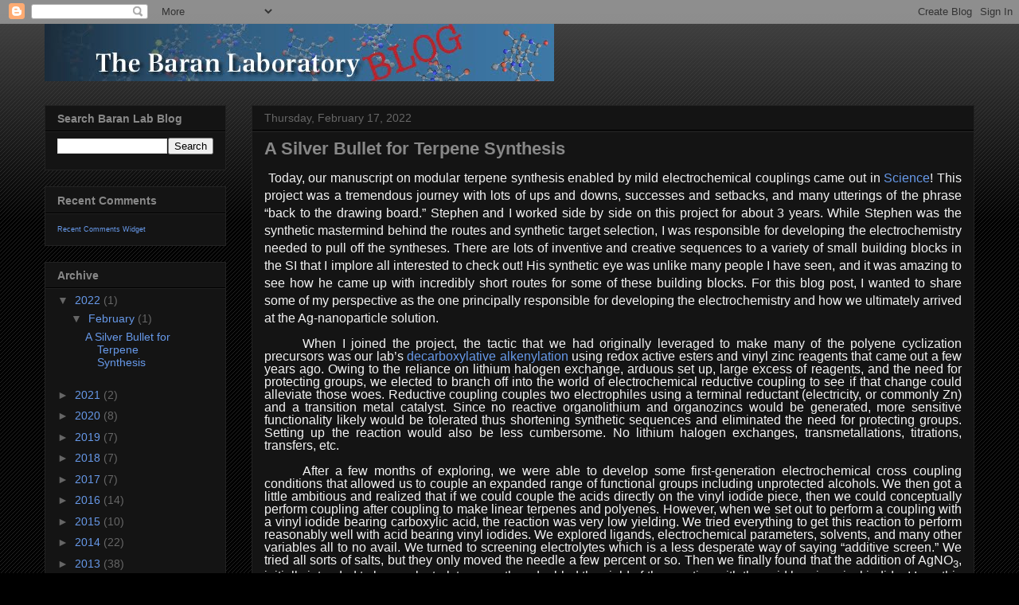

--- FILE ---
content_type: text/html; charset=UTF-8
request_url: http://openflask.blogspot.com/
body_size: 35881
content:
<!DOCTYPE html>
<html class='v2' dir='ltr' lang='en'>
<head>
<link href='https://www.blogger.com/static/v1/widgets/335934321-css_bundle_v2.css' rel='stylesheet' type='text/css'/>
<meta content='width=1100' name='viewport'/>
<meta content='text/html; charset=UTF-8' http-equiv='Content-Type'/>
<meta content='blogger' name='generator'/>
<link href='http://openflask.blogspot.com/favicon.ico' rel='icon' type='image/x-icon'/>
<link href='http://openflask.blogspot.com/' rel='canonical'/>
<link rel="alternate" type="application/atom+xml" title="Open Flask - Atom" href="http://openflask.blogspot.com/feeds/posts/default" />
<link rel="alternate" type="application/rss+xml" title="Open Flask - RSS" href="http://openflask.blogspot.com/feeds/posts/default?alt=rss" />
<link rel="service.post" type="application/atom+xml" title="Open Flask - Atom" href="https://www.blogger.com/feeds/51846086760422068/posts/default" />
<link rel="me" href="https://www.blogger.com/profile/01806245988209508968" />
<!--Can't find substitution for tag [blog.ieCssRetrofitLinks]-->
<meta content='http://openflask.blogspot.com/' property='og:url'/>
<meta content='Open Flask' property='og:title'/>
<meta content='' property='og:description'/>
<title>Open Flask</title>
<style id='page-skin-1' type='text/css'><!--
/*
-----------------------------------------------
Blogger Template Style
Name:     Awesome Inc.
Designer: Tina Chen
URL:      tinachen.org
----------------------------------------------- */
/* Content
----------------------------------------------- */
body {
font: normal normal 13px Arial, Tahoma, Helvetica, FreeSans, sans-serif;
color: #888888;
background: #000000 url(//www.blogblog.com/1kt/awesomeinc/body_background_dark.png) repeat scroll top left;
}
html body .content-outer {
min-width: 0;
max-width: 100%;
width: 100%;
}
a:link {
text-decoration: none;
color: #6799e9;
}
a:visited {
text-decoration: none;
color: #12489f;
}
a:hover {
text-decoration: underline;
color: #cccccc;
}
.body-fauxcolumn-outer .cap-top {
position: absolute;
z-index: 1;
height: 276px;
width: 100%;
background: transparent url(//www.blogblog.com/1kt/awesomeinc/body_gradient_dark.png) repeat-x scroll top left;
_background-image: none;
}
/* Columns
----------------------------------------------- */
.content-inner {
padding: 0;
}
.header-inner .section {
margin: 0 16px;
}
.tabs-inner .section {
margin: 0 16px;
}
.main-inner {
padding-top: 30px;
}
.main-inner .column-center-inner,
.main-inner .column-left-inner,
.main-inner .column-right-inner {
padding: 0 5px;
}
*+html body .main-inner .column-center-inner {
margin-top: -30px;
}
#layout .main-inner .column-center-inner {
margin-top: 0;
}
/* Header
----------------------------------------------- */
.header-outer {
margin: 0 0 0 0;
background: transparent none repeat scroll 0 0;
}
.Header h1 {
font: normal bold 40px Arial, Tahoma, Helvetica, FreeSans, sans-serif;
color: #888888;
text-shadow: 0 0 -1px #000000;
}
.Header h1 a {
color: #888888;
}
.Header .description {
font: normal normal 14px Arial, Tahoma, Helvetica, FreeSans, sans-serif;
color: #888888;
}
.header-inner .Header .titlewrapper,
.header-inner .Header .descriptionwrapper {
padding-left: 0;
padding-right: 0;
margin-bottom: 0;
}
.header-inner .Header .titlewrapper {
padding-top: 22px;
}
/* Tabs
----------------------------------------------- */
.tabs-outer {
overflow: hidden;
position: relative;
background: #141414 none repeat scroll 0 0;
}
#layout .tabs-outer {
overflow: visible;
}
.tabs-cap-top, .tabs-cap-bottom {
position: absolute;
width: 100%;
border-top: 1px solid #222222;
}
.tabs-cap-bottom {
bottom: 0;
}
.tabs-inner .widget li a {
display: inline-block;
margin: 0;
padding: .6em 1.5em;
font: normal bold 14px Arial, Tahoma, Helvetica, FreeSans, sans-serif;
color: #888888;
border-top: 1px solid #222222;
border-bottom: 1px solid #222222;
border-left: 1px solid #222222;
height: 16px;
line-height: 16px;
}
.tabs-inner .widget li:last-child a {
border-right: 1px solid #222222;
}
.tabs-inner .widget li.selected a, .tabs-inner .widget li a:hover {
background: #444444 none repeat-x scroll 0 -100px;
color: #888888;
}
/* Headings
----------------------------------------------- */
h2 {
font: normal bold 14px Arial, Tahoma, Helvetica, FreeSans, sans-serif;
color: #888888;
}
/* Widgets
----------------------------------------------- */
.main-inner .section {
margin: 0 27px;
padding: 0;
}
.main-inner .column-left-outer,
.main-inner .column-right-outer {
margin-top: 0;
}
#layout .main-inner .column-left-outer,
#layout .main-inner .column-right-outer {
margin-top: 0;
}
.main-inner .column-left-inner,
.main-inner .column-right-inner {
background: transparent none repeat 0 0;
-moz-box-shadow: 0 0 0 rgba(0, 0, 0, .2);
-webkit-box-shadow: 0 0 0 rgba(0, 0, 0, .2);
-goog-ms-box-shadow: 0 0 0 rgba(0, 0, 0, .2);
box-shadow: 0 0 0 rgba(0, 0, 0, .2);
-moz-border-radius: 0;
-webkit-border-radius: 0;
-goog-ms-border-radius: 0;
border-radius: 0;
}
#layout .main-inner .column-left-inner,
#layout .main-inner .column-right-inner {
margin-top: 0;
}
.sidebar .widget {
font: normal normal 14px Arial, Tahoma, Helvetica, FreeSans, sans-serif;
color: #888888;
}
.sidebar .widget a:link {
color: #6799e9;
}
.sidebar .widget a:visited {
color: #12489f;
}
.sidebar .widget a:hover {
color: #cccccc;
}
.sidebar .widget h2 {
text-shadow: 0 0 -1px #000000;
}
.main-inner .widget {
background-color: #141414;
border: 1px solid #222222;
padding: 0 15px 15px;
margin: 20px -16px;
-moz-box-shadow: 0 0 0 rgba(0, 0, 0, .2);
-webkit-box-shadow: 0 0 0 rgba(0, 0, 0, .2);
-goog-ms-box-shadow: 0 0 0 rgba(0, 0, 0, .2);
box-shadow: 0 0 0 rgba(0, 0, 0, .2);
-moz-border-radius: 0;
-webkit-border-radius: 0;
-goog-ms-border-radius: 0;
border-radius: 0;
}
.main-inner .widget h2 {
margin: 0 -15px;
padding: .6em 15px .5em;
border-bottom: 1px solid #000000;
}
.footer-inner .widget h2 {
padding: 0 0 .4em;
border-bottom: 1px solid #000000;
}
.main-inner .widget h2 + div, .footer-inner .widget h2 + div {
border-top: 1px solid #222222;
padding-top: 8px;
}
.main-inner .widget .widget-content {
margin: 0 -15px;
padding: 7px 15px 0;
}
.main-inner .widget ul, .main-inner .widget #ArchiveList ul.flat {
margin: -8px -15px 0;
padding: 0;
list-style: none;
}
.main-inner .widget #ArchiveList {
margin: -8px 0 0;
}
.main-inner .widget ul li, .main-inner .widget #ArchiveList ul.flat li {
padding: .5em 15px;
text-indent: 0;
color: #666666;
border-top: 1px solid #222222;
border-bottom: 1px solid #000000;
}
.main-inner .widget #ArchiveList ul li {
padding-top: .25em;
padding-bottom: .25em;
}
.main-inner .widget ul li:first-child, .main-inner .widget #ArchiveList ul.flat li:first-child {
border-top: none;
}
.main-inner .widget ul li:last-child, .main-inner .widget #ArchiveList ul.flat li:last-child {
border-bottom: none;
}
.post-body {
position: relative;
}
.main-inner .widget .post-body ul {
padding: 0 2.5em;
margin: .5em 0;
list-style: disc;
}
.main-inner .widget .post-body ul li {
padding: 0.25em 0;
margin-bottom: .25em;
color: #888888;
border: none;
}
.footer-inner .widget ul {
padding: 0;
list-style: none;
}
.widget .zippy {
color: #666666;
}
/* Posts
----------------------------------------------- */
body .main-inner .Blog {
padding: 0;
margin-bottom: 1em;
background-color: transparent;
border: none;
-moz-box-shadow: 0 0 0 rgba(0, 0, 0, 0);
-webkit-box-shadow: 0 0 0 rgba(0, 0, 0, 0);
-goog-ms-box-shadow: 0 0 0 rgba(0, 0, 0, 0);
box-shadow: 0 0 0 rgba(0, 0, 0, 0);
}
.main-inner .section:last-child .Blog:last-child {
padding: 0;
margin-bottom: 1em;
}
.main-inner .widget h2.date-header {
margin: 0 -15px 1px;
padding: 0 0 0 0;
font: normal normal 14px Arial, Tahoma, Helvetica, FreeSans, sans-serif;
color: #666666;
background: transparent none no-repeat scroll top left;
border-top: 0 solid #222222;
border-bottom: 1px solid #000000;
-moz-border-radius-topleft: 0;
-moz-border-radius-topright: 0;
-webkit-border-top-left-radius: 0;
-webkit-border-top-right-radius: 0;
border-top-left-radius: 0;
border-top-right-radius: 0;
position: static;
bottom: 100%;
right: 15px;
text-shadow: 0 0 -1px #000000;
}
.main-inner .widget h2.date-header span {
font: normal normal 14px Arial, Tahoma, Helvetica, FreeSans, sans-serif;
display: block;
padding: .5em 15px;
border-left: 0 solid #222222;
border-right: 0 solid #222222;
}
.date-outer {
position: relative;
margin: 30px 0 20px;
padding: 0 15px;
background-color: #141414;
border: 1px solid #222222;
-moz-box-shadow: 0 0 0 rgba(0, 0, 0, .2);
-webkit-box-shadow: 0 0 0 rgba(0, 0, 0, .2);
-goog-ms-box-shadow: 0 0 0 rgba(0, 0, 0, .2);
box-shadow: 0 0 0 rgba(0, 0, 0, .2);
-moz-border-radius: 0;
-webkit-border-radius: 0;
-goog-ms-border-radius: 0;
border-radius: 0;
}
.date-outer:first-child {
margin-top: 0;
}
.date-outer:last-child {
margin-bottom: 20px;
-moz-border-radius-bottomleft: 0;
-moz-border-radius-bottomright: 0;
-webkit-border-bottom-left-radius: 0;
-webkit-border-bottom-right-radius: 0;
-goog-ms-border-bottom-left-radius: 0;
-goog-ms-border-bottom-right-radius: 0;
border-bottom-left-radius: 0;
border-bottom-right-radius: 0;
}
.date-posts {
margin: 0 -15px;
padding: 0 15px;
clear: both;
}
.post-outer, .inline-ad {
border-top: 1px solid #000000;
margin: 0 -15px;
padding: 15px 15px;
}
.post-outer {
padding-bottom: 10px;
}
.post-outer:first-child {
padding-top: 0;
border-top: none;
}
.post-outer:last-child, .inline-ad:last-child {
border-bottom: none;
}
.post-body {
position: relative;
}
.post-body img {
padding: 8px;
background: #222222;
border: 1px solid transparent;
-moz-box-shadow: 0 0 0 rgba(0, 0, 0, .2);
-webkit-box-shadow: 0 0 0 rgba(0, 0, 0, .2);
box-shadow: 0 0 0 rgba(0, 0, 0, .2);
-moz-border-radius: 0;
-webkit-border-radius: 0;
border-radius: 0;
}
h3.post-title, h4 {
font: normal bold 22px Arial, Tahoma, Helvetica, FreeSans, sans-serif;
color: #888888;
}
h3.post-title a {
font: normal bold 22px Arial, Tahoma, Helvetica, FreeSans, sans-serif;
color: #888888;
}
h3.post-title a:hover {
color: #cccccc;
text-decoration: underline;
}
.post-header {
margin: 0 0 1em;
}
.post-body {
line-height: 1.4;
}
.post-outer h2 {
color: #888888;
}
.post-footer {
margin: 1.5em 0 0;
}
#blog-pager {
padding: 15px;
font-size: 120%;
background-color: #141414;
border: 1px solid #222222;
-moz-box-shadow: 0 0 0 rgba(0, 0, 0, .2);
-webkit-box-shadow: 0 0 0 rgba(0, 0, 0, .2);
-goog-ms-box-shadow: 0 0 0 rgba(0, 0, 0, .2);
box-shadow: 0 0 0 rgba(0, 0, 0, .2);
-moz-border-radius: 0;
-webkit-border-radius: 0;
-goog-ms-border-radius: 0;
border-radius: 0;
-moz-border-radius-topleft: 0;
-moz-border-radius-topright: 0;
-webkit-border-top-left-radius: 0;
-webkit-border-top-right-radius: 0;
-goog-ms-border-top-left-radius: 0;
-goog-ms-border-top-right-radius: 0;
border-top-left-radius: 0;
border-top-right-radius-topright: 0;
margin-top: 1em;
}
.blog-feeds, .post-feeds {
margin: 1em 0;
text-align: center;
color: #888888;
}
.blog-feeds a, .post-feeds a {
color: #6799e9;
}
.blog-feeds a:visited, .post-feeds a:visited {
color: #12489f;
}
.blog-feeds a:hover, .post-feeds a:hover {
color: #cccccc;
}
.post-outer .comments {
margin-top: 2em;
}
/* Comments
----------------------------------------------- */
.comments .comments-content .icon.blog-author {
background-repeat: no-repeat;
background-image: url([data-uri]);
}
.comments .comments-content .loadmore a {
border-top: 1px solid #222222;
border-bottom: 1px solid #222222;
}
.comments .continue {
border-top: 2px solid #222222;
}
/* Footer
----------------------------------------------- */
.footer-outer {
margin: -0 0 -1px;
padding: 0 0 0;
color: #888888;
overflow: hidden;
}
.footer-fauxborder-left {
border-top: 1px solid #222222;
background: #141414 none repeat scroll 0 0;
-moz-box-shadow: 0 0 0 rgba(0, 0, 0, .2);
-webkit-box-shadow: 0 0 0 rgba(0, 0, 0, .2);
-goog-ms-box-shadow: 0 0 0 rgba(0, 0, 0, .2);
box-shadow: 0 0 0 rgba(0, 0, 0, .2);
margin: 0 -0;
}
/* Mobile
----------------------------------------------- */
body.mobile {
background-size: auto;
}
.mobile .body-fauxcolumn-outer {
background: transparent none repeat scroll top left;
}
*+html body.mobile .main-inner .column-center-inner {
margin-top: 0;
}
.mobile .main-inner .widget {
padding: 0 0 15px;
}
.mobile .main-inner .widget h2 + div,
.mobile .footer-inner .widget h2 + div {
border-top: none;
padding-top: 0;
}
.mobile .footer-inner .widget h2 {
padding: 0.5em 0;
border-bottom: none;
}
.mobile .main-inner .widget .widget-content {
margin: 0;
padding: 7px 0 0;
}
.mobile .main-inner .widget ul,
.mobile .main-inner .widget #ArchiveList ul.flat {
margin: 0 -15px 0;
}
.mobile .main-inner .widget h2.date-header {
right: 0;
}
.mobile .date-header span {
padding: 0.4em 0;
}
.mobile .date-outer:first-child {
margin-bottom: 0;
border: 1px solid #222222;
-moz-border-radius-topleft: 0;
-moz-border-radius-topright: 0;
-webkit-border-top-left-radius: 0;
-webkit-border-top-right-radius: 0;
-goog-ms-border-top-left-radius: 0;
-goog-ms-border-top-right-radius: 0;
border-top-left-radius: 0;
border-top-right-radius: 0;
}
.mobile .date-outer {
border-color: #222222;
border-width: 0 1px 1px;
}
.mobile .date-outer:last-child {
margin-bottom: 0;
}
.mobile .main-inner {
padding: 0;
}
.mobile .header-inner .section {
margin: 0;
}
.mobile .post-outer, .mobile .inline-ad {
padding: 5px 0;
}
.mobile .tabs-inner .section {
margin: 0 10px;
}
.mobile .main-inner .widget h2 {
margin: 0;
padding: 0;
}
.mobile .main-inner .widget h2.date-header span {
padding: 0;
}
.mobile .main-inner .widget .widget-content {
margin: 0;
padding: 7px 0 0;
}
.mobile #blog-pager {
border: 1px solid transparent;
background: #141414 none repeat scroll 0 0;
}
.mobile .main-inner .column-left-inner,
.mobile .main-inner .column-right-inner {
background: transparent none repeat 0 0;
-moz-box-shadow: none;
-webkit-box-shadow: none;
-goog-ms-box-shadow: none;
box-shadow: none;
}
.mobile .date-posts {
margin: 0;
padding: 0;
}
.mobile .footer-fauxborder-left {
margin: 0;
border-top: inherit;
}
.mobile .main-inner .section:last-child .Blog:last-child {
margin-bottom: 0;
}
.mobile-index-contents {
color: #888888;
}
.mobile .mobile-link-button {
background: #6799e9 none repeat scroll 0 0;
}
.mobile-link-button a:link, .mobile-link-button a:visited {
color: #ffffff;
}
.mobile .tabs-inner .PageList .widget-content {
background: transparent;
border-top: 1px solid;
border-color: #222222;
color: #888888;
}
.mobile .tabs-inner .PageList .widget-content .pagelist-arrow {
border-left: 1px solid #222222;
}

--></style>
<style id='template-skin-1' type='text/css'><!--
body {
min-width: 1200px;
}
.content-outer, .content-fauxcolumn-outer, .region-inner {
min-width: 1200px;
max-width: 1200px;
_width: 1200px;
}
.main-inner .columns {
padding-left: 260px;
padding-right: 0px;
}
.main-inner .fauxcolumn-center-outer {
left: 260px;
right: 0px;
/* IE6 does not respect left and right together */
_width: expression(this.parentNode.offsetWidth -
parseInt("260px") -
parseInt("0px") + 'px');
}
.main-inner .fauxcolumn-left-outer {
width: 260px;
}
.main-inner .fauxcolumn-right-outer {
width: 0px;
}
.main-inner .column-left-outer {
width: 260px;
right: 100%;
margin-left: -260px;
}
.main-inner .column-right-outer {
width: 0px;
margin-right: -0px;
}
#layout {
min-width: 0;
}
#layout .content-outer {
min-width: 0;
width: 800px;
}
#layout .region-inner {
min-width: 0;
width: auto;
}
body#layout div.add_widget {
padding: 8px;
}
body#layout div.add_widget a {
margin-left: 32px;
}
--></style>
<script type='text/javascript'>
        (function(i,s,o,g,r,a,m){i['GoogleAnalyticsObject']=r;i[r]=i[r]||function(){
        (i[r].q=i[r].q||[]).push(arguments)},i[r].l=1*new Date();a=s.createElement(o),
        m=s.getElementsByTagName(o)[0];a.async=1;a.src=g;m.parentNode.insertBefore(a,m)
        })(window,document,'script','https://www.google-analytics.com/analytics.js','ga');
        ga('create', 'UA-38879517-1', 'auto', 'blogger');
        ga('blogger.send', 'pageview');
      </script>
<link href='https://www.blogger.com/dyn-css/authorization.css?targetBlogID=51846086760422068&amp;zx=c30ecd56-11ed-4ce8-abe0-95ac1948225e' media='none' onload='if(media!=&#39;all&#39;)media=&#39;all&#39;' rel='stylesheet'/><noscript><link href='https://www.blogger.com/dyn-css/authorization.css?targetBlogID=51846086760422068&amp;zx=c30ecd56-11ed-4ce8-abe0-95ac1948225e' rel='stylesheet'/></noscript>
<meta name='google-adsense-platform-account' content='ca-host-pub-1556223355139109'/>
<meta name='google-adsense-platform-domain' content='blogspot.com'/>

</head>
<body class='loading variant-dark'>
<div class='navbar section' id='navbar' name='Navbar'><div class='widget Navbar' data-version='1' id='Navbar1'><script type="text/javascript">
    function setAttributeOnload(object, attribute, val) {
      if(window.addEventListener) {
        window.addEventListener('load',
          function(){ object[attribute] = val; }, false);
      } else {
        window.attachEvent('onload', function(){ object[attribute] = val; });
      }
    }
  </script>
<div id="navbar-iframe-container"></div>
<script type="text/javascript" src="https://apis.google.com/js/platform.js"></script>
<script type="text/javascript">
      gapi.load("gapi.iframes:gapi.iframes.style.bubble", function() {
        if (gapi.iframes && gapi.iframes.getContext) {
          gapi.iframes.getContext().openChild({
              url: 'https://www.blogger.com/navbar/51846086760422068?origin\x3dhttp://openflask.blogspot.com',
              where: document.getElementById("navbar-iframe-container"),
              id: "navbar-iframe"
          });
        }
      });
    </script><script type="text/javascript">
(function() {
var script = document.createElement('script');
script.type = 'text/javascript';
script.src = '//pagead2.googlesyndication.com/pagead/js/google_top_exp.js';
var head = document.getElementsByTagName('head')[0];
if (head) {
head.appendChild(script);
}})();
</script>
</div></div>
<div itemscope='itemscope' itemtype='http://schema.org/Blog' style='display: none;'>
<meta content='Open Flask' itemprop='name'/>
</div>
<div class='body-fauxcolumns'>
<div class='fauxcolumn-outer body-fauxcolumn-outer'>
<div class='cap-top'>
<div class='cap-left'></div>
<div class='cap-right'></div>
</div>
<div class='fauxborder-left'>
<div class='fauxborder-right'></div>
<div class='fauxcolumn-inner'>
</div>
</div>
<div class='cap-bottom'>
<div class='cap-left'></div>
<div class='cap-right'></div>
</div>
</div>
</div>
<div class='content'>
<div class='content-fauxcolumns'>
<div class='fauxcolumn-outer content-fauxcolumn-outer'>
<div class='cap-top'>
<div class='cap-left'></div>
<div class='cap-right'></div>
</div>
<div class='fauxborder-left'>
<div class='fauxborder-right'></div>
<div class='fauxcolumn-inner'>
</div>
</div>
<div class='cap-bottom'>
<div class='cap-left'></div>
<div class='cap-right'></div>
</div>
</div>
</div>
<div class='content-outer'>
<div class='content-cap-top cap-top'>
<div class='cap-left'></div>
<div class='cap-right'></div>
</div>
<div class='fauxborder-left content-fauxborder-left'>
<div class='fauxborder-right content-fauxborder-right'></div>
<div class='content-inner'>
<header>
<div class='header-outer'>
<div class='header-cap-top cap-top'>
<div class='cap-left'></div>
<div class='cap-right'></div>
</div>
<div class='fauxborder-left header-fauxborder-left'>
<div class='fauxborder-right header-fauxborder-right'></div>
<div class='region-inner header-inner'>
<div class='header section' id='header' name='Header'><div class='widget Header' data-version='1' id='Header1'>
<div id='header-inner'>
<a href='http://openflask.blogspot.com/' style='display: block'>
<img alt='Open Flask' height='72px; ' id='Header1_headerimg' src='https://blogger.googleusercontent.com/img/b/R29vZ2xl/AVvXsEjKugJSY7EYXS4BKIeV-3zonZTQKDRcw5M4umAqT0wOJSurTp1XbwEK8QIi7Rl4ZM8UEvXrtw050nqpk_UjDQFYw39ZCta71D-2vh632PdkwOwsDrDL98jKIRezfwfBJZbdEnUcPL2viao/s1600/baranblogtitle.jpg' style='display: block' width='640px; '/>
</a>
</div>
</div></div>
</div>
</div>
<div class='header-cap-bottom cap-bottom'>
<div class='cap-left'></div>
<div class='cap-right'></div>
</div>
</div>
</header>
<div class='tabs-outer'>
<div class='tabs-cap-top cap-top'>
<div class='cap-left'></div>
<div class='cap-right'></div>
</div>
<div class='fauxborder-left tabs-fauxborder-left'>
<div class='fauxborder-right tabs-fauxborder-right'></div>
<div class='region-inner tabs-inner'>
<div class='tabs no-items section' id='crosscol' name='Cross-Column'></div>
<div class='tabs no-items section' id='crosscol-overflow' name='Cross-Column 2'></div>
</div>
</div>
<div class='tabs-cap-bottom cap-bottom'>
<div class='cap-left'></div>
<div class='cap-right'></div>
</div>
</div>
<div class='main-outer'>
<div class='main-cap-top cap-top'>
<div class='cap-left'></div>
<div class='cap-right'></div>
</div>
<div class='fauxborder-left main-fauxborder-left'>
<div class='fauxborder-right main-fauxborder-right'></div>
<div class='region-inner main-inner'>
<div class='columns fauxcolumns'>
<div class='fauxcolumn-outer fauxcolumn-center-outer'>
<div class='cap-top'>
<div class='cap-left'></div>
<div class='cap-right'></div>
</div>
<div class='fauxborder-left'>
<div class='fauxborder-right'></div>
<div class='fauxcolumn-inner'>
</div>
</div>
<div class='cap-bottom'>
<div class='cap-left'></div>
<div class='cap-right'></div>
</div>
</div>
<div class='fauxcolumn-outer fauxcolumn-left-outer'>
<div class='cap-top'>
<div class='cap-left'></div>
<div class='cap-right'></div>
</div>
<div class='fauxborder-left'>
<div class='fauxborder-right'></div>
<div class='fauxcolumn-inner'>
</div>
</div>
<div class='cap-bottom'>
<div class='cap-left'></div>
<div class='cap-right'></div>
</div>
</div>
<div class='fauxcolumn-outer fauxcolumn-right-outer'>
<div class='cap-top'>
<div class='cap-left'></div>
<div class='cap-right'></div>
</div>
<div class='fauxborder-left'>
<div class='fauxborder-right'></div>
<div class='fauxcolumn-inner'>
</div>
</div>
<div class='cap-bottom'>
<div class='cap-left'></div>
<div class='cap-right'></div>
</div>
</div>
<!-- corrects IE6 width calculation -->
<div class='columns-inner'>
<div class='column-center-outer'>
<div class='column-center-inner'>
<div class='main section' id='main' name='Main'><div class='widget Blog' data-version='1' id='Blog1'>
<div class='blog-posts hfeed'>

          <div class="date-outer">
        
<h2 class='date-header'><span>Thursday, February 17, 2022</span></h2>

          <div class="date-posts">
        
<div class='post-outer'>
<div class='post hentry uncustomized-post-template' itemprop='blogPost' itemscope='itemscope' itemtype='http://schema.org/BlogPosting'>
<meta content='https://blogger.googleusercontent.com/img/a/AVvXsEjmbId6y30E_KiOgMsOOGlWgYmexeRxEapFesvmN7RQWP3ggwdn5ew5xMdgGtvcIojdY-cUoTDR-mKJMwXGUhTP3gvPc56GVKxZCknwtl9X1kPvb0Dze5wqMW6rHjbM0Qr-0q1ljnK0KEd1IUWGVh-cUIArNMpbmTtyekGugYf_8TmjHMik6yagI8ga=w640-h482' itemprop='image_url'/>
<meta content='51846086760422068' itemprop='blogId'/>
<meta content='2468009708491584649' itemprop='postId'/>
<a name='2468009708491584649'></a>
<h3 class='post-title entry-title' itemprop='name'>
<a href='http://openflask.blogspot.com/2022/02/a-silver-bullet-for-terpene-synthesis.html'>A Silver Bullet for Terpene Synthesis</a>
</h3>
<div class='post-header'>
<div class='post-header-line-1'></div>
</div>
<div class='post-body entry-content' id='post-body-2468009708491584649' itemprop='description articleBody'>
<p style="text-align: justify;"><span style="color: #f3f3f3; font-size: medium;">&nbsp;<span face="Calibri, sans-serif" style="text-align: justify; text-indent: 0.5in;">Today, our manuscript on modular terpene synthesis enabled by mild electrochemical couplings came out in <a href="https://bit.ly/3gTWmWl" target="_blank">Science</a>! This project was a tremendous journey with lots of ups and downs, successes and setbacks, and many utterings of the phrase &#8220;back to the drawing board.&#8221; Stephen and I worked side by side on this project for about 3 years. While Stephen was the synthetic mastermind behind the routes and synthetic target selection, I was responsible for developing the electrochemistry needed to pull off the syntheses. There are lots of inventive and creative sequences to a variety of small building blocks in the SI that I implore all interested to check out! His synthetic eye was unlike many people I have seen, and it was amazing to see how he came up with incredibly short routes for some of these building blocks. For this blog post, I wanted to share some of my perspective as the one principally responsible for developing the electrochemistry and how we ultimately arrived at the Ag-nanoparticle solution.</span></span></p><p class="MsoNormal" style="font-family: Calibri, sans-serif; margin: 0in; text-align: justify; text-indent: 0.5in;"><span style="color: #f3f3f3; font-size: medium;">When I joined the project, the tactic that we had originally leveraged to make many of the polyene cyclization precursors was our lab&#8217;s <a href="https://www.nature.com/articles/nature22307" target="_blank">decarboxylative alkenylation</a> using redox active esters and vinyl zinc reagents that came out a few years ago. Owing to the reliance on lithium halogen exchange, arduous set up, large excess of reagents, and the need for protecting groups, we elected to branch off into the world of electrochemical reductive coupling to see if that change could alleviate those woes. Reductive coupling couples two electrophiles using a terminal reductant (electricity, or commonly Zn) and a transition metal catalyst. Since no reactive organolithium and organozincs would be generated, more sensitive functionality likely would be tolerated thus shortening synthetic sequences and eliminated the need for protecting groups. Setting up the reaction would also be less cumbersome. No lithium halogen exchanges, transmetallations, titrations, transfers, etc.&nbsp;<o:p></o:p></span></p><p class="MsoNormal" style="font-family: Calibri, sans-serif; margin: 0in; text-align: justify;"><o:p><span style="color: #f3f3f3; font-size: medium;">&nbsp;</span></o:p></p><p class="MsoNormal" style="font-family: Calibri, sans-serif; margin: 0in; text-align: justify; text-indent: 0.5in;"><span style="color: #f3f3f3; font-size: medium;">After a few months of exploring, we were able to develop some first-generation electrochemical cross coupling conditions that allowed us to couple an expanded range of functional groups including unprotected alcohols. We then got a little ambitious and realized that if we could couple the acids directly on the vinyl iodide piece, then we could conceptually perform coupling after coupling to make linear terpenes and polyenes. However, when we set out to perform a coupling with a vinyl iodide bearing carboxylic acid, the reaction was very low yielding. We tried everything to get this reaction to perform reasonably well with acid bearing vinyl iodides. We explored ligands, electrochemical parameters, solvents, and many other variables all to no avail. We turned to screening electrolytes which is a less desperate way of saying &#8220;additive screen.&#8221; We tried all sorts of salts, but they only moved the needle a few percent or so. Then we finally found that the addition of AgNO<sub>3</sub>, initially intended to be an electrolyte, more than doubled the yield of the reaction with the acid bearing vinyl iodides! I ran this experiment just before I left for Thanksgiving and I got this salt from my friend, Samer&#8217;s bench where he recently screened electrolytes. In retrospect, I almost didn&#8217;t run this experiment had I left for Thanksgiving a day or two earlier and Samer had not just used this salt. This was a truly serendipitous discovery and probably the luckiest I have ever gotten since we were about to seriously reconsider our tactics to pull off the project and go back to the drawing board once again.<o:p></o:p><a href="https://blogger.googleusercontent.com/img/a/AVvXsEjmbId6y30E_KiOgMsOOGlWgYmexeRxEapFesvmN7RQWP3ggwdn5ew5xMdgGtvcIojdY-cUoTDR-mKJMwXGUhTP3gvPc56GVKxZCknwtl9X1kPvb0Dze5wqMW6rHjbM0Qr-0q1ljnK0KEd1IUWGVh-cUIArNMpbmTtyekGugYf_8TmjHMik6yagI8ga=s1514" style="margin-left: 1em; margin-right: 1em; text-align: center; text-indent: 0.5in;"><img border="0" data-original-height="1138" data-original-width="1514" height="482" src="https://blogger.googleusercontent.com/img/a/AVvXsEjmbId6y30E_KiOgMsOOGlWgYmexeRxEapFesvmN7RQWP3ggwdn5ew5xMdgGtvcIojdY-cUoTDR-mKJMwXGUhTP3gvPc56GVKxZCknwtl9X1kPvb0Dze5wqMW6rHjbM0Qr-0q1ljnK0KEd1IUWGVh-cUIArNMpbmTtyekGugYf_8TmjHMik6yagI8ga=w640-h482" width="640" /></a></span></p><p class="MsoNormal" style="font-family: Calibri, sans-serif; margin: 0in; text-align: justify; text-indent: 0.5in;"><span style="color: #f3f3f3; font-size: medium;"><br /></span></p><p class="MsoNormal" style="font-family: Calibri, sans-serif; margin: 0in; text-align: justify; text-indent: 0.5in;"><span style="color: #f3f3f3; font-size: medium;">Of course, we immediately recognized that silver nitrate is a rather unusual additive for this type of chemistry&#8230; after all, silver is usually an oxidant and yet here it is helping in a reductive coupling reaction. It was at this point that we reached out to our collaborators within the CSOE (Center for Synthetic Organic Electrochemistry) to help us understand what role silver could be playing in our reaction.&nbsp;<o:p></o:p></span></p><p class="MsoNormal" style="font-family: Calibri, sans-serif; margin: 0in; text-align: justify;"><o:p><span style="color: #f3f3f3; font-size: medium;">&nbsp;</span></o:p></p><p class="MsoNormal" style="font-family: Calibri, sans-serif; margin: 0in; text-align: justify; text-indent: 0.5in;"><span style="color: #f3f3f3; font-size: medium;"><span style="text-align: start; text-indent: 0px;">The first observations we made after adding silver to the reaction were 1) the reaction took longer to turn its characteristic red and had an induction period proportional in time to the amount of silver, 2) the electrode was coated in a gray film during the first 0.3 F/mol (read: equivalents of electrons) of the reaction and could be observed after the reaction, 3) the success of the reaction was dependent on having a halide present in that first induction period and 4) the electrode could be reused in a subsequent reaction without needing to add silver nitrate to that second reaction. All these observations led us to think that were first consuming and depositing silver onto the cathode and this newly &#8220;functionalized&#8221; electrode was responsible for the reactivity boosts we saw.&nbsp;</span><span face="-webkit-standard" style="text-align: start; text-indent: 0px;"></span></span></p><p class="MsoNormal" style="font-family: Calibri, sans-serif; margin: 0in; text-align: justify; text-indent: 0.5in;"><span style="text-align: start; text-indent: 0px;"><span style="color: #f3f3f3; font-size: medium;"><br /></span></span></p><p class="MsoNormal" style="font-family: Calibri, sans-serif; margin: 0in; text-align: justify; text-indent: 0.5in;"><span style="color: #f3f3f3; font-size: medium;"><br /></span></p><p class="MsoNormal" style="font-family: Calibri, sans-serif; margin: 0in; text-align: justify; text-indent: 0.5in;"></p><div class="separator" style="clear: both; text-align: center;"><a href="https://blogger.googleusercontent.com/img/a/AVvXsEj1qKk-DiUcuP_We-ZMTBA3mAvlS5l1-WamAuJUiLDYWh0mL59foAQB3tZdtdBtD93OY4btErP21WGp2PxNJ7PomYcettDS9WTM8LNFgZUaErtEgBKw-KMm1367XTizBvd8V5jwv7h7wmeloks3wpPIIDECEkWiQa_UbS8TEnKdUQBH9RBISPpOZ6-9=s1800" style="margin-left: 1em; margin-right: 1em;"><span style="color: #f3f3f3; font-size: medium;"><img border="0" data-original-height="1800" data-original-width="1778" height="640" src="https://blogger.googleusercontent.com/img/a/AVvXsEj1qKk-DiUcuP_We-ZMTBA3mAvlS5l1-WamAuJUiLDYWh0mL59foAQB3tZdtdBtD93OY4btErP21WGp2PxNJ7PomYcettDS9WTM8LNFgZUaErtEgBKw-KMm1367XTizBvd8V5jwv7h7wmeloks3wpPIIDECEkWiQa_UbS8TEnKdUQBH9RBISPpOZ6-9=w632-h640" width="632" /></span></a></div><p></p><p class="MsoNormal" style="font-family: Calibri, sans-serif; margin: 0in; text-align: justify; text-indent: 0.5in;"><span style="color: #f3f3f3; font-size: medium;">We first teamed up with Dr. Paulo Perez and Professor Scott Anderson at the University of Utah to help us understand what we had done to our electrodes. After sending them many samples of functionalized electrodes (See SI for the workflow and design of these experiments) and sending many emails stating something along the lines of &#8220;I think these are the last set of electrodes we want to look at!&#8221;, they were able to reveal that in the cases of successful reactions, the electrode surface was littered with silver nanoparticles using S(T)EM imaging and EDX analysis. This was an exciting discovery, but we had absolutely no clue what these particles could be doing in our reaction. After digging around in the literature, it seems such electrodes have been used extensively in analytical sensor design. The deposition of Ag-nanoparticles on carbon electrodes has been used to develop selective sensors for various types of analytes from hydrogen peroxide to nitrobenzene. These sensors operate by either lowering the overpotential necessary for analyte reduction OR by increasing the current response for analyte reduction through nanoparticle-substrate interactions. What had not been reported were cases in electrode decorated with silver nanoparticles support catalytic cross coupling reactions. Go figure.&nbsp;<o:p></o:p></span></p><p class="MsoNormal" style="font-family: Calibri, sans-serif; margin: 0in; text-align: justify;"><o:p><span style="color: #f3f3f3; font-size: medium;">&nbsp;</span></o:p></p><p class="MsoNormal" style="font-family: Calibri, sans-serif; margin: 0in; text-align: justify;"><o:p><a href="https://blogger.googleusercontent.com/img/a/AVvXsEgb6NS1ZbhscSaEPla403901hOTtK7eMZh34tmG8cjPQjWCDmaSxMJJSCIdCbL38GjS41kMTIm1mI8BcmgdXFEu9Mg_m0tv6yDH_ilkqNtu-8L7bHOq5yFKfRi6kbTqmQCUc_WaUpQgcKMBsSJb9MpZBrrocggdu7hDVe0LSe9fcM0n4nWmgySaLtv_=s1822" style="font-family: -webkit-standard; margin-left: 1em; margin-right: 1em; text-align: center;"><span style="color: #f3f3f3; font-size: medium;"><img border="0" data-original-height="580" data-original-width="1822" height="204" src="https://blogger.googleusercontent.com/img/a/AVvXsEgb6NS1ZbhscSaEPla403901hOTtK7eMZh34tmG8cjPQjWCDmaSxMJJSCIdCbL38GjS41kMTIm1mI8BcmgdXFEu9Mg_m0tv6yDH_ilkqNtu-8L7bHOq5yFKfRi6kbTqmQCUc_WaUpQgcKMBsSJb9MpZBrrocggdu7hDVe0LSe9fcM0n4nWmgySaLtv_=w640-h204" width="640" /></span></a></o:p></p><p class="MsoNormal" style="font-family: Calibri, sans-serif; margin: 0in; text-align: justify;"><o:p><span style="color: #f3f3f3; font-size: medium;"><br /></span></o:p></p><p class="MsoNormal" style="font-family: Calibri, sans-serif; margin: 0in; text-align: justify; text-indent: 0.5in;"><span style="color: #f3f3f3; font-size: medium;">To start exploring the effect these functionalized electrodes had on the cross-coupling reaction, I first had to find a way to miniaturize the system from our preparative electrodes to an analytic disk electrode that we could use in voltammetry studies. I needed to try to shoot for roughly the same coverage of silver nanoparticles on this smaller surface as we had in the preparative reaction. Doing a little math revealed a good experimental starting point. After a bit of tinkering, I was able to plate silver nanoparticles on the analytical disk electrode reliably just using a dilute solution of Ag and a supporting LiCl additive to ensure we were forming the same type of silver on this electrode as we were in the preparative reaction. Thankfully, anodic stripping experiments, replication of other Ag-NP (silver nanoparticle) based voltammograms, and S(T)EM as well as EDX analysis performed by Paulo helped confirm that we have functionalized our analytic electrode with silver nanoparticles. Time to run some CV&#8217;s!<o:p></o:p></span></p><p class="MsoNormal" style="font-family: Calibri, sans-serif; margin: 0in; text-align: justify; text-indent: 0.5in;"><span style="color: #f3f3f3; font-size: medium;"><br /></span></p><p class="MsoNormal" style="font-family: Calibri, sans-serif; margin: 0in; text-align: justify; text-indent: 0.5in;"><a href="https://blogger.googleusercontent.com/img/a/AVvXsEgvFa2mXy3cvAD0vUCCrjL_gqN7yde0tkHQmKvTrdToKwGQISZkhwGis4cJgMm128n1S4npwkjvKnK27GlEcrvEMhgKUoFpc8lEMHZLia-ZCs2fM9fjuNrnjoxLYIOOeHODNk3Kq_ZDVCov1dOBb9kMoTQVbUo51Msn8wlNsnsWWNylDhSNA0JfkKRf=s1784" style="font-family: -webkit-standard; margin-left: 1em; margin-right: 1em; text-align: center; text-indent: 0px;"><span style="color: #f3f3f3; font-size: medium;"><img border="0" data-original-height="1784" data-original-width="1546" height="640" src="https://blogger.googleusercontent.com/img/a/AVvXsEgvFa2mXy3cvAD0vUCCrjL_gqN7yde0tkHQmKvTrdToKwGQISZkhwGis4cJgMm128n1S4npwkjvKnK27GlEcrvEMhgKUoFpc8lEMHZLia-ZCs2fM9fjuNrnjoxLYIOOeHODNk3Kq_ZDVCov1dOBb9kMoTQVbUo51Msn8wlNsnsWWNylDhSNA0JfkKRf=w554-h640" width="554" /></span></a></p><p class="MsoNormal" style="font-family: Calibri, sans-serif; margin: 0in; text-align: justify; text-indent: 0.5in;"><span style="color: #f3f3f3; font-size: medium;">This was probably the most tedious part of my entire PhD. There were tons of components to study in this reaction (catalyst, redox active ester, vinyl iodide, combinations of all of them with and without silver, etc.) which led to me spending weeks at the CV and barely touching synthetic chemistry. To add to this already monotonous undertaking, the analytical electrode (of which I only had one) needed to be freshly plated with the silver nanoparticles each time to ensure the most reliable voltammograms could be produced. We did not want to risk losing any of our silver during analysis. This meant that after every measurement, the electrode had to be oxidatively cleaned until there were no traces of silver, sonicated in EtOH, dried, and then checked again by CV to ensure that all the silver made it off. This long SOP meant that I could only really run 3-4 proper measurements a day and if you go through the SI, I will let you imagine how long it took to get that data. I wish I could say that this led to a watershed in understanding as to what the specific role of silver was but, as chemistry would have it, no dice. The CVs of certain reaction components had very subtle differences with and without silver and nothing that jumped out at us a clear indication of anything spectacular. It was at this point that we sought out our next collaboration.&nbsp;<o:p></o:p></span></p><p class="MsoNormal" style="font-family: Calibri, sans-serif; margin: 0in; text-align: justify;"><o:p><span style="color: #f3f3f3; font-size: medium;">&nbsp;</span></o:p></p><div class="separator" style="clear: both; text-align: center;"><span style="color: #f3f3f3; font-size: medium; margin-left: 1em; margin-right: 1em;"><img border="0" data-original-height="886" data-original-width="918" height="386" src="https://blogger.googleusercontent.com/img/a/AVvXsEiZ6ode-q8IwkJHaN6pHMQGdOlxcZs9GG7z8QPF7oftqzkGWsAaba81xIGUOQeGdQr4abxnea_bGczWLO4IyFStsm_lIlkBJ51pSCEF14QQKzyWzJxtlwRQjh3s9PnI5tl3-tGJu_XpGT7s74s17u8LU5TWQLkHD8sOTojVZlpzxi2YOh3jrUrUzge6=w400-h386" width="400" /></span></div><p class="MsoNormal" style="font-family: Calibri, sans-serif; margin: 0in; text-align: justify; text-indent: 0.5in;"><span style="color: #f3f3f3; font-size: medium;">We teamed up with Professor Héctor Abruña and Cara Gannett at Cornell University to further probe this reaction using some more advanced voltammetry techniques. To make a very long story short, Cara was able to expertly dissect our reaction and its components and study them all using rotating disk electrode (RDE) voltammetry. In&nbsp;<u>very</u>&nbsp;simplified terms, RDE allows you to gain better insight into the kinetics of electrochemical steps of a reaction. I found this website super useful in explaining the technique:&nbsp;<a href="https://pineresearch.com/shop/kb/theory/hydrodynamic-electrochemistry/rotating-electrode-theory/">https://pineresearch.com/shop/kb/theory/hydrodynamic-electrochemistry/rotating-electrode-theory/</a>.</span></p><p class="MsoNormal" style="font-family: Calibri, sans-serif; margin: 0in; text-align: justify; text-indent: 0.5in;"><span style="color: #f3f3f3; font-size: medium;">After a few months, Cara was able to figure out several roles of the silver nanoparticle layer. In summary, the silver basically helps clean up the catalytic cycle for the cross-coupling reaction. It prevents catalyst degradation/deactivation (which is especially prevalent when using vinyl iodides bearing unprotected acids) and prevents background consumption of redox labile functionality such as the redox active ester. You can check out the paper and the SI for more!</span></p><div class="separator" style="clear: both; text-align: center;"><a href="https://blogger.googleusercontent.com/img/a/AVvXsEgPd8inSfCDUr2aoG7GsfGa88EN2XyRux36QLnX2brQUaF3qmZqHdN87S6OEwBvUvkp9jE-Fvr0721amhvOryuJMkT2o4cyGB15flhVil58ggapkdLCwIn8xq__cL90vzx63hNxBWuveMxCnoI1xpZ2osBbQSJQdP9exHQFAjdsQiQvg4IMOJ4m_DCz=s2168" style="font-family: -webkit-standard; margin-left: 1em; margin-right: 1em; text-align: center; text-indent: 0px;"><span style="color: #f3f3f3; font-size: medium;"><img border="0" data-original-height="1328" data-original-width="2168" height="392" src="https://blogger.googleusercontent.com/img/a/AVvXsEgPd8inSfCDUr2aoG7GsfGa88EN2XyRux36QLnX2brQUaF3qmZqHdN87S6OEwBvUvkp9jE-Fvr0721amhvOryuJMkT2o4cyGB15flhVil58ggapkdLCwIn8xq__cL90vzx63hNxBWuveMxCnoI1xpZ2osBbQSJQdP9exHQFAjdsQiQvg4IMOJ4m_DCz=w640-h392" width="640" /></span></a></div><p class="MsoNormal" style="font-family: Calibri, sans-serif; margin: 0in; text-align: justify; text-indent: 0.5in;"></p><p class="MsoNormal" style="font-family: Calibri, sans-serif; margin: 0in; text-align: justify; text-indent: 0.5in;"><span style="color: #f3f3f3; font-size: medium;"><br /></span></p><p class="MsoNormal" style="font-family: Calibri, sans-serif; margin: 0in; text-align: justify; text-indent: 0.5in;"><span style="color: #f3f3f3; font-size: medium;">After having made this truly serendipitous discovery and working for nearly 2 years to understand the finding, the project was brought back from the brink and was making a turn towards what we set out to accomplish: a robust platform for terpene synthesis. After demonstrating that the silver additive now allowed the reaction to tolerate free acids as well as many other functional groups, we shifted our attention to developing an in-situ protocol so that we could skip a step in redox active ester preparation. We quickly found some very simple conditions (acid, NHPI, DIC, THF, 1hr) and we were off to the races. Together, we made 13 molecules that highlight the tolerance of various functional groups and demonstrate the plug and play nature of this synthetic strategy. I won&#8217;t talk too much about the synthesis as they are discussed in detail in the paper and SI but I would like to shout out Asymchem for demonstrating that both the generation of silver nanoparticles and the electrochemical coupling could be performed on 100g scale in recirculating flow! Thank you Zhen and Lijie for your time and expertise!&nbsp;<o:p></o:p></span></p><div class="separator" style="clear: both; text-align: center;"><a href="https://blogger.googleusercontent.com/img/a/AVvXsEiVxYyCKD_nLBrITqT4pPlzlPbbr0uII5yI_hsuUjFoPIVB2yA3d86PRmVPLn_Z3TBH6PT-eZkoMhupZLt_7oH1qsNvodoSR86p66MXKzi8sVARlJLJnALWLhYHDYEbh0vcum5HvHEKB-4ZeDQYzin7vRcvVYiJo4QGI-61O4FNtcMkBDM6UCka-1UO=s1612" style="font-family: -webkit-standard; margin-left: 1em; margin-right: 1em; text-align: center; text-indent: 0px;"><span style="color: #f3f3f3; font-size: medium;"><img border="0" data-original-height="1188" data-original-width="1612" height="472" src="https://blogger.googleusercontent.com/img/a/AVvXsEiVxYyCKD_nLBrITqT4pPlzlPbbr0uII5yI_hsuUjFoPIVB2yA3d86PRmVPLn_Z3TBH6PT-eZkoMhupZLt_7oH1qsNvodoSR86p66MXKzi8sVARlJLJnALWLhYHDYEbh0vcum5HvHEKB-4ZeDQYzin7vRcvVYiJo4QGI-61O4FNtcMkBDM6UCka-1UO=w640-h472" width="640" /></span></a></div><p class="MsoNormal" style="font-family: Calibri, sans-serif; margin: 0in; text-align: justify; text-indent: 0.5in;"></p><p class="MsoNormal" style="font-family: Calibri, sans-serif; margin: 0in; text-align: justify; text-indent: 0.5in;"><span style="color: #f3f3f3; font-size: medium;"><br /></span></p><p class="MsoNormal" style="font-family: Calibri, sans-serif; margin: 0in; text-align: justify; text-indent: 0.5in;"><span style="color: #f3f3f3; font-size: medium;">Overall, the tactics of this project came a long way from using alkylithiums and long arduous set ups. Now, with the silver-nanoparticle functionalized electrodes and the power of electrochemistry, we were able to run this chemistry in a true dump and stir fashion to make polyenes in a streamlined fashion. Just to highlight how much electrochemistry changed the project, the previous route developed towards the progesterone polyene required a large amount of pyrophoric reagents for the cross couplings, tedious procedures, protecting groups and intermediate functional group interconversions. Using electrochemistry and after developing the necessary tactics, we could make the same polyene in fewer steps, with no protecting groups, and in an operationally simple fashion. We recognize that this reaction sounds deceptively super hard to run. It has nickel, electrochemistry, and nanoparticles, it sounds like a nightmare. However, I assure you that it is so easy that even Phil and his &#8220;dilapidated hands&#8221; can do it:</span></p><div class="separator" style="clear: both; text-align: center;"><span style="color: #f3f3f3; font-size: medium;"><iframe allowfullscreen="" class="BLOG_video_class" height="347" src="https://www.youtube.com/embed/6_5TtyDmiNc" width="417" youtube-src-id="6_5TtyDmiNc"></iframe></span></div><p></p><p class="MsoNormal" style="font-family: Calibri, sans-serif; margin: 0in; text-align: justify; text-indent: 0.5in;"><br /></p><div class="separator" style="clear: both; text-align: center;"><a href="https://blogger.googleusercontent.com/img/a/AVvXsEieWvHmvF8rFBrCcnbqncHpvEnN2_ibqxHxgTD1OxmHkOoqWUYCPCQu5P-_4fteLx6yO6CXOAOV0uH8A5O7TIINDviXaQdyOe0sPm2F8uJj-e2XS7rX4_VohhZK9MMWH4MkQmyFt0wwR1hdlOqkQshHbjudw-vUYmHUK_XVOzkqfg2HmwmoloTWzkjp=s2270" style="font-family: -webkit-standard; margin-left: 1em; margin-right: 1em; text-align: center; text-indent: 0px;"><span style="color: #f3f3f3; font-size: medium;"><img border="0" data-original-height="1486" data-original-width="2270" height="418" src="https://blogger.googleusercontent.com/img/a/AVvXsEieWvHmvF8rFBrCcnbqncHpvEnN2_ibqxHxgTD1OxmHkOoqWUYCPCQu5P-_4fteLx6yO6CXOAOV0uH8A5O7TIINDviXaQdyOe0sPm2F8uJj-e2XS7rX4_VohhZK9MMWH4MkQmyFt0wwR1hdlOqkQshHbjudw-vUYmHUK_XVOzkqfg2HmwmoloTWzkjp=w640-h418" width="640" /></span></a></div><p class="MsoNormal" style="font-family: Calibri, sans-serif; margin: 0in; text-align: justify; text-indent: 0.5in;"></p><p class="MsoNormal" style="font-family: Calibri, sans-serif; margin: 0in; text-align: justify; text-indent: 0.5in;"><span style="color: #f3f3f3; font-size: medium;">If I haven&#8217;t made it totally clear yet, this project was a true team effort. No single person could have pulled this off single handedly. Paulo and Scott were instrumental in our electrode surface understanding and their expertise in microscopy was invaluable as they revealed the crucial formation of silver nanoparticles. Héctor and Cara brought us to understand the mechanistic underpinnings of the reaction and demystified the role of the nanoparticle functionalized electrode. Zhen and Lijie showcased the scalability of the platform in an awe-inspiring manner. Phil granted us grace, guidance, and patience as we have been telling him that were almost done for nearly 2 years&#8230; Finally, Stephen initiated this project a year before I joined and has been a great mentor to me. He taught me a lot about synthesis, and I am very grateful for his patience and generosity in letting a first year come into the project and try to stick electrodes in it.&nbsp;<o:p></o:p></span></p><p class="MsoNormal" style="font-family: Calibri, sans-serif; margin: 0in; text-align: justify;"><o:p><span style="color: #f3f3f3; font-size: medium;">&nbsp;</span></o:p></p><p class="MsoNormal" style="font-family: Calibri, sans-serif; margin: 0in; text-align: justify; text-indent: 0.5in;"><span style="color: #f3f3f3; font-size: medium;">So anyway, that&#8217;s the story about how a lucky hit in an additive screen resulted in the story we are blessed to be able to tell today.&nbsp;<o:p></o:p></span></p><p class="MsoNormal" style="font-family: Calibri, sans-serif; margin: 0in; text-align: justify;"><o:p><span style="color: #f3f3f3; font-size: medium;">&nbsp;</span></o:p></p><p class="MsoNormal" style="font-family: Calibri, sans-serif; margin: 0in; text-align: justify;"><span style="color: #f3f3f3; font-size: medium;">-Max, on behalf of Team Polyene.&nbsp;</span><br /><i><o:p></o:p></i></p>
<div style='clear: both;'></div>
</div>
<div class='post-footer'>
<div class='post-footer-line post-footer-line-1'>
<span class='post-author vcard'>
Posted by
<span class='fn' itemprop='author' itemscope='itemscope' itemtype='http://schema.org/Person'>
<meta content='https://www.blogger.com/profile/01806245988209508968' itemprop='url'/>
<a class='g-profile' href='https://www.blogger.com/profile/01806245988209508968' rel='author' title='author profile'>
<span itemprop='name'>BaranLab</span>
</a>
</span>
</span>
<span class='post-timestamp'>
at
<meta content='http://openflask.blogspot.com/2022/02/a-silver-bullet-for-terpene-synthesis.html' itemprop='url'/>
<a class='timestamp-link' href='http://openflask.blogspot.com/2022/02/a-silver-bullet-for-terpene-synthesis.html' rel='bookmark' title='permanent link'><abbr class='published' itemprop='datePublished' title='2022-02-17T10:58:00-08:00'>10:58&#8239;AM</abbr></a>
</span>
<span class='post-comment-link'>
<a class='comment-link' href='http://openflask.blogspot.com/2022/02/a-silver-bullet-for-terpene-synthesis.html#comment-form' onclick=''>
1 comment:
  </a>
</span>
<span class='post-icons'>
<span class='item-control blog-admin pid-21447847'>
<a href='https://www.blogger.com/post-edit.g?blogID=51846086760422068&postID=2468009708491584649&from=pencil' title='Edit Post'>
<img alt='' class='icon-action' height='18' src='https://resources.blogblog.com/img/icon18_edit_allbkg.gif' width='18'/>
</a>
</span>
</span>
<div class='post-share-buttons goog-inline-block'>
<a class='goog-inline-block share-button sb-email' href='https://www.blogger.com/share-post.g?blogID=51846086760422068&postID=2468009708491584649&target=email' target='_blank' title='Email This'><span class='share-button-link-text'>Email This</span></a><a class='goog-inline-block share-button sb-blog' href='https://www.blogger.com/share-post.g?blogID=51846086760422068&postID=2468009708491584649&target=blog' onclick='window.open(this.href, "_blank", "height=270,width=475"); return false;' target='_blank' title='BlogThis!'><span class='share-button-link-text'>BlogThis!</span></a><a class='goog-inline-block share-button sb-twitter' href='https://www.blogger.com/share-post.g?blogID=51846086760422068&postID=2468009708491584649&target=twitter' target='_blank' title='Share to X'><span class='share-button-link-text'>Share to X</span></a><a class='goog-inline-block share-button sb-facebook' href='https://www.blogger.com/share-post.g?blogID=51846086760422068&postID=2468009708491584649&target=facebook' onclick='window.open(this.href, "_blank", "height=430,width=640"); return false;' target='_blank' title='Share to Facebook'><span class='share-button-link-text'>Share to Facebook</span></a><a class='goog-inline-block share-button sb-pinterest' href='https://www.blogger.com/share-post.g?blogID=51846086760422068&postID=2468009708491584649&target=pinterest' target='_blank' title='Share to Pinterest'><span class='share-button-link-text'>Share to Pinterest</span></a>
</div>
</div>
<div class='post-footer-line post-footer-line-2'>
<span class='post-labels'>
</span>
</div>
<div class='post-footer-line post-footer-line-3'>
<span class='post-location'>
</span>
</div>
</div>
</div>
</div>

          </div></div>
        

          <div class="date-outer">
        
<h2 class='date-header'><span>Friday, September 10, 2021</span></h2>

          <div class="date-posts">
        
<div class='post-outer'>
<div class='post hentry uncustomized-post-template' itemprop='blogPost' itemscope='itemscope' itemtype='http://schema.org/BlogPosting'>
<meta content='https://blogger.googleusercontent.com/img/b/R29vZ2xl/AVvXsEg_bO2bZq7gdNbSXyXj7xhu2Yhyphenhyphen7Y5rA4D_9Nx8bpiD8Y3GA1dXLkH_amBRz-xIAZN6P4RD-shZcx9zqyUaUs6jDox-rWXfzYB6lv8Bx6qBt3SId9QR08g-GGxqfopsSWgDR3LHsGD_tfU/w640-h350/Screen+Shot+2021-09-09+at+8.20.47+PM.png' itemprop='image_url'/>
<meta content='51846086760422068' itemprop='blogId'/>
<meta content='1107652867593980682' itemprop='postId'/>
<a name='1107652867593980682'></a>
<h3 class='post-title entry-title' itemprop='name'>
<a href='http://openflask.blogspot.com/2021/09/reinventing-oligonucleotide-synthesis.html'>Reinventing Oligonucleotide Synthesis </a>
</h3>
<div class='post-header'>
<div class='post-header-line-1'></div>
</div>
<div class='post-body entry-content' id='post-body-1107652867593980682' itemprop='description articleBody'>
<p style="text-align: justify;">&nbsp;<span style="font-family: Calibri, sans-serif;"><span style="font-size: medium;">Wow, where to begin,</span></span></p><p class="MsoNormal" style="font-family: Calibri, sans-serif; margin: 0in;"><span style="font-size: medium;"><o:p></o:p></span></p><p class="MsoNormal" style="font-family: Calibri, sans-serif; margin: 0in; text-align: justify;"><span style="font-size: medium;">Our latest endeavors on the P(V) front are now published in <a href="https://www.science.org/doi/10.1126/science.abi9727">Science</a>. Now, before talking about the research, I must begin by giving a shout out upfront the (rather large) team who is responsible for everything in the paper. It was an incredible collaboration and everyone had a crucial role to play.</span></p><p class="MsoNormal" style="font-family: Calibri, sans-serif; margin: 0in; text-align: justify;"><span style="font-size: medium;"><o:p></o:p></span></p><p class="MsoNormal" style="font-family: Calibri, sans-serif; margin: 0in; text-align: justify;"><o:p><span style="font-size: medium;">&nbsp;</span></o:p></p><p class="MsoNormal" style="font-family: Calibri, sans-serif; margin: 0in; text-align: justify;"><span style="font-size: medium;">Bristol Myers Squibb: Yazhong Huang, Shenjie Qiu, Bin Zheng, Stephen Mercer, Richard Olson, Mike Schmidt, Ivar McDonald and Martin Eastgate<o:p></o:p></span></p><span style="font-family: Calibri, sans-serif;"><span style="font-size: medium;"><div style="text-align: justify;">TSRI: Wei Hao, Julien Vantourout, Natalia Padial, Javier Lopez, Rohan Narayan, Donna Blackmond&nbsp;&nbsp;and Phil Baran</div><div class="separator" style="clear: both; text-align: center;"><a href="https://blogger.googleusercontent.com/img/b/R29vZ2xl/AVvXsEg_bO2bZq7gdNbSXyXj7xhu2Yhyphenhyphen7Y5rA4D_9Nx8bpiD8Y3GA1dXLkH_amBRz-xIAZN6P4RD-shZcx9zqyUaUs6jDox-rWXfzYB6lv8Bx6qBt3SId9QR08g-GGxqfopsSWgDR3LHsGD_tfU/" style="margin-left: 1em; margin-right: 1em;"><img alt="" data-original-height="934" data-original-width="1706" height="350" src="https://blogger.googleusercontent.com/img/b/R29vZ2xl/AVvXsEg_bO2bZq7gdNbSXyXj7xhu2Yhyphenhyphen7Y5rA4D_9Nx8bpiD8Y3GA1dXLkH_amBRz-xIAZN6P4RD-shZcx9zqyUaUs6jDox-rWXfzYB6lv8Bx6qBt3SId9QR08g-GGxqfopsSWgDR3LHsGD_tfU/w640-h350/Screen+Shot+2021-09-09+at+8.20.47+PM.png" width="640" /></a></div><div class="separator" style="clear: both; text-align: center;"><a href="https://blogger.googleusercontent.com/img/b/R29vZ2xl/AVvXsEg4GYv3v-5SAFLjZS2TH7aqIDA8PzF4kV7tCINBqNJnHZ7e1dHFuenLdsbEnE66s9Fn1MwZK988vMiMYKQD0-wTYHa96BbWOb_PDYANjjomHfMTbwUw0U-HJcnDlEMc8BNO6JAyVrW_RZ4/" style="margin-left: 1em; margin-right: 1em;"><img alt="" data-original-height="1106" data-original-width="1934" height="366" src="https://blogger.googleusercontent.com/img/b/R29vZ2xl/AVvXsEg4GYv3v-5SAFLjZS2TH7aqIDA8PzF4kV7tCINBqNJnHZ7e1dHFuenLdsbEnE66s9Fn1MwZK988vMiMYKQD0-wTYHa96BbWOb_PDYANjjomHfMTbwUw0U-HJcnDlEMc8BNO6JAyVrW_RZ4/w640-h366/Screen+Shot+2021-09-09+at+8.20.57+PM.png" width="640" /></a></div></span></span><div style="text-align: justify;"><span style="font-size: medium;"><span style="font-family: Calibri, sans-serif;">After the team&#8217;s initial work developing the <a href="https://www.science.org/lookup/doi/10.1126/science.aau3369" target="_blank">PSI reagents</a> </span><span style="font-family: Calibri, sans-serif;">for the stereocontrolled synthesis of phosphorothioate linkages, much work remained to build out the P(V) platform, both to include other types of desired P-linkages but also to develop a protocol for using the novel reagents on an automated oligo synthesizer. The development of these additional reagents PS2, PO and RacPS all proceeded in different ways.</span></span></div><div><span style="font-family: Calibri, sans-serif;"><span style="font-size: medium;"><div class="separator" style="clear: both; text-align: center;"><a href="https://blogger.googleusercontent.com/img/b/R29vZ2xl/AVvXsEhdbtO1saunLnpo8Hhu0-FCwrL4ulUjMr2CIlEdLfx7ff59db0L4r2O5x0JOPPq29XISv40qu3y1pXnyJ4rx4OtjNkoPWgLnzWlKgtv1yfwgNE7JZ6iyRHS8pR8jrfQ1ewq0dhOn7guVv8/" style="margin-left: 1em; margin-right: 1em;"><img alt="" data-original-height="846" data-original-width="1250" height="434" src="https://blogger.googleusercontent.com/img/b/R29vZ2xl/AVvXsEhdbtO1saunLnpo8Hhu0-FCwrL4ulUjMr2CIlEdLfx7ff59db0L4r2O5x0JOPPq29XISv40qu3y1pXnyJ4rx4OtjNkoPWgLnzWlKgtv1yfwgNE7JZ6iyRHS8pR8jrfQ1ewq0dhOn7guVv8/w640-h434/Screen+Shot+2021-09-09+at+8.22.29+PM.png" width="640" /></a></div><div class="separator" style="clear: both; text-align: center;"><p class="MsoNormal" style="margin: 0in; text-align: justify;">The challenges overcome in the syntheses of the PS2 and RacPS reagents were a simpler story so I'll direct you to finding that info in the publication. On the other hand, there is the P(O) reagent. To the best of our knowledge there had never been a published P(V) reagent capable of forming a phosphodiester bond between two nucleosides with phosphoramidite-like kinetics (i.e. crazy quick). The initial hit for such a reagent came in July of 2018, followed by my famous last words: &#8220;shouldn&#8217;t take long to find the perfect P(O) reagent&#8221; Although the hit was exciting, it required KOtBu as a base and wasn&#8217;t compatable with DBU or organic bases that would be amendable to an automated oligo synthesizer.&nbsp;<o:p></o:p></p><p class="MsoNormal" style="margin: 0in; text-align: justify;"></p><div class="separator" style="clear: both; text-align: center;"><a href="https://blogger.googleusercontent.com/img/b/R29vZ2xl/AVvXsEjd-EYPiMOcB7TbXgNCWyhYmjPVK_Rf7MzSsmxQY0mxvNhuHiNg_stF9kz5i6sqP2DCJCwALn4SYqqrEEVYYPGu7DflBzstzrPm8p3bcS3T0VnuFAK8HiGg2pjnW0IA3zlGqqwlj5f2lhA/" style="margin-left: 1em; margin-right: 1em;"><img alt="" data-original-height="462" data-original-width="2190" height="136" src="https://blogger.googleusercontent.com/img/b/R29vZ2xl/AVvXsEjd-EYPiMOcB7TbXgNCWyhYmjPVK_Rf7MzSsmxQY0mxvNhuHiNg_stF9kz5i6sqP2DCJCwALn4SYqqrEEVYYPGu7DflBzstzrPm8p3bcS3T0VnuFAK8HiGg2pjnW0IA3zlGqqwlj5f2lhA/w640-h136/Screen+Shot+2021-09-09+at+8.25.18+PM.png" width="640" /></a></div><br /><p></p><p class="MsoNormal" style="margin: 0in; text-align: start;">To address this, we evaluated new P(O) reagents on several criteria:<o:p></o:p></p><p class="MsoNormal" style="margin: 0in; text-align: start;">1. Could they be made (Synthesis)<o:p></o:p></p><p class="MsoNormal" style="margin: 0in; text-align: start;">2. Could they be reacted with a nucleoside to afford a monomer (Loading)<o:p></o:p></p><p class="MsoNormal" style="margin: 0in; text-align: start;">3. Could they be coupled via an organic base with a second nucleoside to afford a dinucleotide&nbsp;&nbsp;(Coupling)<o:p></o:p></p><p class="MsoNormal" style="margin: 0in; text-align: start;"></p><div class="separator" style="clear: both; text-align: center;"><a href="https://blogger.googleusercontent.com/img/b/R29vZ2xl/AVvXsEjMJLXpVBc22lTQ3V2A3wuQ27BPZfclkPtlWpdwoOcwmj0H0NqgLZI-t2b3QeDIWRJbh1aN_ZsgvvxHEa30SZdtCTDD2JTEV4AbRmLFfAKWQ0Lo62QjXSlkdAV0n1oJomG0RkfxGkmlPyE/" style="margin-left: 1em; margin-right: 1em;"><img alt="" data-original-height="580" data-original-width="2188" height="170" src="https://blogger.googleusercontent.com/img/b/R29vZ2xl/AVvXsEjMJLXpVBc22lTQ3V2A3wuQ27BPZfclkPtlWpdwoOcwmj0H0NqgLZI-t2b3QeDIWRJbh1aN_ZsgvvxHEa30SZdtCTDD2JTEV4AbRmLFfAKWQ0Lo62QjXSlkdAV0n1oJomG0RkfxGkmlPyE/w640-h170/Screen+Shot+2021-09-09+at+8.25.26+PM.png" width="640" /></a></div><div class="separator" style="clear: both; text-align: center;"><a href="https://blogger.googleusercontent.com/img/b/R29vZ2xl/AVvXsEjvI0BHzx0rwjV1LhJ6genCwLZY68bbMvpwmQuHmcV-aE81kHoD2tK-vu0OMsnSU2Qh4d9Rx02l7yJDjololu-df-plUkpwK-3xhfx9ttotB8PwkS-t2_cWCb6ZYB77o0BuNitQcorrST8/" style="clear: right; float: right; margin-bottom: 1em; margin-left: 1em;"><img alt="" data-original-height="808" data-original-width="1280" height="202" src="https://blogger.googleusercontent.com/img/b/R29vZ2xl/AVvXsEjvI0BHzx0rwjV1LhJ6genCwLZY68bbMvpwmQuHmcV-aE81kHoD2tK-vu0OMsnSU2Qh4d9Rx02l7yJDjololu-df-plUkpwK-3xhfx9ttotB8PwkS-t2_cWCb6ZYB77o0BuNitQcorrST8/" width="320" /></a></div>We had two ways of making the reagents, either synthesizing 1,3-mercaptopropanols and reacting them with POCl<sub>3</sub>&nbsp;or by generating analogous compounds with 1,3-diols and PSCl<sub>3</sub>&nbsp;followed by an interesting atom transposition using TBAI. We found a lot of things that could work (and plenty that couldn&#8217;t) but only one scaffold was able to accomplish all 3 of our goals. P(O)-5 the diphenyl scaffold.&nbsp;&nbsp;After this discovery we investigated the aryl electronics and stereochemistry of the diphenyl backbone. Attempts to modulate the coupling efficiency through the aryl electronics proved negligible.&nbsp;<p></p><p class="MsoNormal" style="margin: 0in; text-align: start;">The stereochemistry was a more interesting questions, because the first synthesis of this reagent used a racemic mixture of the mercaptopropanol, generating a racemic mixture of P(O) reagents which upon loading onto a chiral nucleoside revealed a mixture of the possible isomers that one could imagine. We began synthesizing single isomer versions of these&nbsp;<span style="font-family: -webkit-standard;"></span><span style="text-align: justify;">reagents and observed that the Syn scaffold epimerized into an inactive form during the loading step.</span><span style="text-align: justify;">&nbsp;</span></p><p class="MsoNormal" style="margin: 0in; text-align: start;"><span style="text-align: justify;"><br /></span></p><p class="MsoNormal" style="margin: 0in; text-align: start;"><span style="text-align: justify;"></span></p><div class="separator" style="clear: both; text-align: center;"><a href="https://blogger.googleusercontent.com/img/b/R29vZ2xl/AVvXsEiH8mRQXWrpLiVZ0oXm97aHnZ_HFHCWJdB94mAT_iZBigKNsFOmey4VwYA4Wx1aguncgWalnMZ8skIuAp8R_wpudgHY-RSkP8pVg-aYuAUH4FF5r_CxoUstObYWi8pHecrhImDtwUww4ao/" style="margin-left: 1em; margin-right: 1em;"><img alt="" data-original-height="1266" data-original-width="2040" height="398" src="https://blogger.googleusercontent.com/img/b/R29vZ2xl/AVvXsEiH8mRQXWrpLiVZ0oXm97aHnZ_HFHCWJdB94mAT_iZBigKNsFOmey4VwYA4Wx1aguncgWalnMZ8skIuAp8R_wpudgHY-RSkP8pVg-aYuAUH4FF5r_CxoUstObYWi8pHecrhImDtwUww4ao/w640-h398/Screen+Shot+2021-09-09+at+8.25.38+PM.png" width="640" /></a></div><span style="text-align: justify;">Further investigation of the anti-backbone revealed that the (</span><i style="text-align: justify;">R,R</i><span style="text-align: justify;">) substituted system gave the fastest coupling times. We next looked into the synthesis of this reagent, the stereochemistry could be programed in via a Noyori reduction and using PFP as a leaving group provided suitable physical properties to afford a solid reagent. Despite this success, the reagent</span><span style="text-align: justify;">&nbsp;</span><span style="text-align: justify;">still had two flaws, it wasn&#8217;t stable enough (could only survive about a week on the benchtop) and it was still a mixture of isomers, with one reacting much faster than the other.&nbsp;</span><p></p><p class="MsoNormal" style="margin: 0in; text-align: start;"><span style="text-align: justify;"></span></p><div class="separator" style="clear: both; text-align: center;"><a href="https://blogger.googleusercontent.com/img/b/R29vZ2xl/AVvXsEjKqv3BgebeZILTrUx9FY3nXhFgsdzKyumZCn7eXtaa5m-vhMUsn5CCHC9lJI1MsvJPIJ9P4XAAWdLlTReVj_hMsWRoBmFVRzwsadeYnAT90gddS5KZDhh2BlZbfVJptAYtN65QD4MMJu4/" style="margin-left: 1em; margin-right: 1em;"><img alt="" data-original-height="1496" data-original-width="1972" height="486" src="https://blogger.googleusercontent.com/img/b/R29vZ2xl/AVvXsEjKqv3BgebeZILTrUx9FY3nXhFgsdzKyumZCn7eXtaa5m-vhMUsn5CCHC9lJI1MsvJPIJ9P4XAAWdLlTReVj_hMsWRoBmFVRzwsadeYnAT90gddS5KZDhh2BlZbfVJptAYtN65QD4MMJu4/w640-h486/Screen+Shot+2021-09-09+at+8.25.45+PM.png" width="640" /></a></div><p></p><p class="MsoNormal" style="margin: 0in; text-align: justify;">Sitting around the lab one day, we thought to ourselves, why don&#8217;t start with the original PSI (a reagent we knew reacted at lighting speed) and swap the S for O? It seemed rather straightforward. In practice we were never able to do this successfully on the PSI reagent itself so we tried it on the PSI loaded monomers instead. Although we could succesfuly perform S-O transpositions on these monomers, there were always side reactions associated with the transformation, ultimately leading us to abandon this approach.&nbsp;</p><div class="separator" style="clear: both; text-align: center;"><a href="https://blogger.googleusercontent.com/img/b/R29vZ2xl/AVvXsEg1qdavGc7-bZyemQGs-Uah1jZZEnGFPjJ309TJjTYViQ0Ld-n4WhBj2dHkoBG-kVdfIygh1aHUp9t7_qP5OCMZy6v8WFvoAbP5tpCArtsGbx3_PwiBeTT6IFbFFC_EJ8NjF6zR-v0quxA/" style="margin-left: 1em; margin-right: 1em;"><img alt="" data-original-height="866" data-original-width="1938" height="286" src="https://blogger.googleusercontent.com/img/b/R29vZ2xl/AVvXsEg1qdavGc7-bZyemQGs-Uah1jZZEnGFPjJ309TJjTYViQ0Ld-n4WhBj2dHkoBG-kVdfIygh1aHUp9t7_qP5OCMZy6v8WFvoAbP5tpCArtsGbx3_PwiBeTT6IFbFFC_EJ8NjF6zR-v0quxA/w640-h286/Screen+Shot+2021-09-09+at+8.25.51+PM.png" width="640" /></a></div><p></p><p class="MsoNormal" style="margin: 0in; text-align: justify;">Third times a charm as they always say, so revisiting the idea of performing the S-O transposition on the reagent itself, we knew we the reagent formed with PFTP (PSI) was too reactive after making the P(O) version of itself. So after generating PSI alternatives with different leaving groups, we found that we could successfully perform this transposition to generate a stable reagent, most notably the 4-bromothiphenol version.</p><p class="MsoNormal" style="margin: 0in; text-align: start;"></p><div class="separator" style="clear: both; text-align: center;"><a href="https://blogger.googleusercontent.com/img/b/R29vZ2xl/AVvXsEjbOo5tHjLCVPtq9GN6fg7jtDgXYyrEnYAAhYXpAD2ANfPHr9Vj5IvWQsF4vAHgtOIBLOqUJ2abFSYsoAPV3vncy6t_Mx4U5qJfTs6rXuw9evY-g_n26kKRo5WBP7qK2OCUY2eD9gpqkZQ/" style="margin-left: 1em; margin-right: 1em;"><img alt="" data-original-height="1170" data-original-width="2048" height="366" src="https://blogger.googleusercontent.com/img/b/R29vZ2xl/AVvXsEjbOo5tHjLCVPtq9GN6fg7jtDgXYyrEnYAAhYXpAD2ANfPHr9Vj5IvWQsF4vAHgtOIBLOqUJ2abFSYsoAPV3vncy6t_Mx4U5qJfTs6rXuw9evY-g_n26kKRo5WBP7qK2OCUY2eD9gpqkZQ/w640-h366/Screen+Shot+2021-09-09+at+8.25.57+PM.png" width="640" /></a></div><p></p></div></span></span><p class="MsoNormal" style="font-family: Calibri, sans-serif; margin: 0in;"><span style="font-size: medium;">There&#8217;s plenty more to the story. We evaluated the kinetics of the P(V) molecules, demonstrating that they are on par with phosphoramidite chemistry, we developed a novel universal linker capable of performing oligo synthesis under the unusual basic conditions found in the P(V) protocol and we even took a trip to Cambridge MA to visit our collaborators at BMS and see and learn first-hand how they were making oligonucleotides.</span></p><div class="separator" style="clear: both; text-align: center;"><a href="https://blogger.googleusercontent.com/img/b/R29vZ2xl/AVvXsEgyKdsAtMvr_N61DyYlVlbM6WhHhyphenhyphenX4dL7D4078Knu_Spywes2L2HYrI55KAhPfHMtXkSPcYaJ9iL3HtAROKnthgsGla5sDonKVmipGjs4UJAhVruTfwCp7J7bD0XR276ecKitONesbl8s/" style="margin-left: 1em; margin-right: 1em;"><span style="font-size: medium;"><img alt="" data-original-height="726" data-original-width="1286" height="362" src="https://blogger.googleusercontent.com/img/b/R29vZ2xl/AVvXsEgyKdsAtMvr_N61DyYlVlbM6WhHhyphenhyphenX4dL7D4078Knu_Spywes2L2HYrI55KAhPfHMtXkSPcYaJ9iL3HtAROKnthgsGla5sDonKVmipGjs4UJAhVruTfwCp7J7bD0XR276ecKitONesbl8s/w640-h362/Screen+Shot+2021-09-09+at+8.26.04+PM.png" width="640" /></span></a></div><p></p><p class="MsoNormal" style="font-family: Calibri, sans-serif; margin: 0in;"><span style="font-size: medium;">Also, if you&#8217;ve read this far it&#8217;s fair to assume you&#8217;re a fan of the P(V) approach to oligos so check out our perspective on P(V) chemistry that was also just published in <a href="http://bit.ly/3nhDzbW">ACS Central Science</a>!<o:p></o:p></span></p><p class="MsoNormal" style="font-family: Calibri, sans-serif; margin: 0in;"><o:p><span style="font-size: medium;">&nbsp;</span></o:p></p><p class="MsoNormal" style="font-family: Calibri, sans-serif; margin: 0in;"><span style="font-size: medium;">If you&#8217;re still reading, and want to follow the next steps of the P(V) story, keep an eye out on <a href="http://Elsiebio.com">Elsiebio.com</a> or drop one of us a line to check out how were using the P(V) technology (among other things) to develop the next generation of oligonucleotide therapeutics and &#8220;replace dogma with data&#8221;.&nbsp;&nbsp;&#8211; Kyle and the P(V) Team<o:p></o:p></span></p></div><div><span style="font-family: Calibri, sans-serif;"><span style="font-size: medium;"><br /></span></span></div><div><span style="font-family: Calibri, sans-serif; font-size: 12pt;"><br /></span></div>
<div style='clear: both;'></div>
</div>
<div class='post-footer'>
<div class='post-footer-line post-footer-line-1'>
<span class='post-author vcard'>
Posted by
<span class='fn' itemprop='author' itemscope='itemscope' itemtype='http://schema.org/Person'>
<meta content='https://www.blogger.com/profile/01806245988209508968' itemprop='url'/>
<a class='g-profile' href='https://www.blogger.com/profile/01806245988209508968' rel='author' title='author profile'>
<span itemprop='name'>BaranLab</span>
</a>
</span>
</span>
<span class='post-timestamp'>
at
<meta content='http://openflask.blogspot.com/2021/09/reinventing-oligonucleotide-synthesis.html' itemprop='url'/>
<a class='timestamp-link' href='http://openflask.blogspot.com/2021/09/reinventing-oligonucleotide-synthesis.html' rel='bookmark' title='permanent link'><abbr class='published' itemprop='datePublished' title='2021-09-10T05:37:00-07:00'>5:37&#8239;AM</abbr></a>
</span>
<span class='post-comment-link'>
<a class='comment-link' href='http://openflask.blogspot.com/2021/09/reinventing-oligonucleotide-synthesis.html#comment-form' onclick=''>
1 comment:
  </a>
</span>
<span class='post-icons'>
<span class='item-control blog-admin pid-21447847'>
<a href='https://www.blogger.com/post-edit.g?blogID=51846086760422068&postID=1107652867593980682&from=pencil' title='Edit Post'>
<img alt='' class='icon-action' height='18' src='https://resources.blogblog.com/img/icon18_edit_allbkg.gif' width='18'/>
</a>
</span>
</span>
<div class='post-share-buttons goog-inline-block'>
<a class='goog-inline-block share-button sb-email' href='https://www.blogger.com/share-post.g?blogID=51846086760422068&postID=1107652867593980682&target=email' target='_blank' title='Email This'><span class='share-button-link-text'>Email This</span></a><a class='goog-inline-block share-button sb-blog' href='https://www.blogger.com/share-post.g?blogID=51846086760422068&postID=1107652867593980682&target=blog' onclick='window.open(this.href, "_blank", "height=270,width=475"); return false;' target='_blank' title='BlogThis!'><span class='share-button-link-text'>BlogThis!</span></a><a class='goog-inline-block share-button sb-twitter' href='https://www.blogger.com/share-post.g?blogID=51846086760422068&postID=1107652867593980682&target=twitter' target='_blank' title='Share to X'><span class='share-button-link-text'>Share to X</span></a><a class='goog-inline-block share-button sb-facebook' href='https://www.blogger.com/share-post.g?blogID=51846086760422068&postID=1107652867593980682&target=facebook' onclick='window.open(this.href, "_blank", "height=430,width=640"); return false;' target='_blank' title='Share to Facebook'><span class='share-button-link-text'>Share to Facebook</span></a><a class='goog-inline-block share-button sb-pinterest' href='https://www.blogger.com/share-post.g?blogID=51846086760422068&postID=1107652867593980682&target=pinterest' target='_blank' title='Share to Pinterest'><span class='share-button-link-text'>Share to Pinterest</span></a>
</div>
</div>
<div class='post-footer-line post-footer-line-2'>
<span class='post-labels'>
</span>
</div>
<div class='post-footer-line post-footer-line-3'>
<span class='post-location'>
</span>
</div>
</div>
</div>
</div>

          </div></div>
        

          <div class="date-outer">
        
<h2 class='date-header'><span>Thursday, April 15, 2021</span></h2>

          <div class="date-posts">
        
<div class='post-outer'>
<div class='post hentry uncustomized-post-template' itemprop='blogPost' itemscope='itemscope' itemtype='http://schema.org/BlogPosting'>
<meta content='https://blogger.googleusercontent.com/img/b/R29vZ2xl/AVvXsEjOrt66wNQ3BUYSWPs5tYJO0A-vJuDDcQgvLjMkRjtyLd-JUwWwUJzXSb7gdBd2VzvEF_nONpPhaOUrjmxUwSi_3gl4vq_6Al_AgUwf0ph3Zu-hLV56FnBsOE4zuhzgLvbuA-65iUSN0is/' itemprop='image_url'/>
<meta content='51846086760422068' itemprop='blogId'/>
<meta content='350187003364569914' itemprop='postId'/>
<a name='350187003364569914'></a>
<h3 class='post-title entry-title' itemprop='name'>
<a href='http://openflask.blogspot.com/2021/04/ika-guest-post-on-classic-alternating.html'>IKA GUEST POST ON CLASSIC ALTERNATING CURRENT MODE</a>
</h3>
<div class='post-header'>
<div class='post-header-line-1'></div>
</div>
<div class='post-body entry-content' id='post-body-350187003364569914' itemprop='description articleBody'>
<p><span style="color: #f3f3f3;"></span></p><div class="separator" style="clear: both; text-align: center;"><b style="color: #f3f3f3; font-family: Calibri, sans-serif; font-size: 11pt;">ELECTRASYN 2.0 SOFTWARE UPDATE TO SUPPORT ALTERNATING POLARITY IN CONSTANT VOLTAGE REACTION MODE</b><b style="font-family: Calibri, sans-serif; font-size: 11pt;"><span style="color: #f3f3f3;">&nbsp;</span></b></div><p></p><p class="MsoNormal" style="font-family: Calibri, sans-serif; font-size: 11pt; line-height: 15.693333625793457px; margin: 0in;"><span style="font-size: 10pt; line-height: 14.266666412353516px;"><span style="color: #f3f3f3;">Author information:<o:p></o:p></span></span></p><p class="MsoNormal" style="font-family: Calibri, sans-serif; font-size: 11pt; line-height: 15.693333625793457px; margin: 0in;"><span style="font-size: 10pt; line-height: 14.266666412353516px;"><span style="color: #f3f3f3;">Chuanjun Jiao, IKA Works, Inc. 3550 General Atomics Court, MS G02/321, San Diego, CA 92121-1122, United States<o:p></o:p></span></span></p><p class="MsoNormal" style="font-family: Calibri, sans-serif; font-size: 11pt; line-height: 15.693333625793457px; margin: 0in;"><span style="font-size: 10pt; line-height: 14.266666412353516px;"><span style="color: #f3f3f3;">Email: charles.jiao@ika.net<o:p></o:p></span></span></p><p align="center" class="MsoNormal" style="font-family: Calibri, sans-serif; font-size: 11pt; line-height: 15.693333625793457px; margin: 0in; text-align: center;"><o:p><span style="color: #f3f3f3;">&nbsp;</span></o:p></p><p class="MsoNormal" style="font-family: Calibri, sans-serif; font-size: 11pt; line-height: 15.693333625793457px; margin: 0in; text-align: justify;"><span style="color: #f3f3f3;">Note: <b>This report is not related to the recently added new function &#8220;Rapid Alternating Polarity (rAP)&#8221;.</b> The change described here is relevant only when the default &#8220;alternating polarity&#8221; function is used together with a reference electrode. Currently, only &#8220;alternating polarity&#8221; function is supported to be used with a reference electrode, and rAP function is not compatible with a reference electrode.&nbsp;&nbsp;In addition, further software update is not necessary to a unit in which the rAP function is already installed, since the latest software supporting the rAP function already includes this change.&nbsp;&nbsp;</span></p><p class="MsoNormal" style="font-family: Calibri, sans-serif; font-size: 11pt; line-height: 15.693333625793457px; margin: 0in; text-align: justify;"><span style="color: #f3f3f3;"><br /></span></p><p class="MsoNormal" style="font-family: Calibri, sans-serif; font-size: 11pt; line-height: 15.693333625793457px; margin: 0in;"><b><span style="color: #f3f3f3;">Background<o:p></o:p></span></b></p><p class="MsoNormal" style="font-family: Calibri, sans-serif; font-size: 11pt; line-height: 15.693333625793457px; margin: 0in;"><b><span style="color: #f3f3f3;">&nbsp;</span></b></p><p class="MsoNormal" style="font-family: Calibri, sans-serif; font-size: 11pt; line-height: 15.693333625793457px; margin: 0in;"><span style="color: #f3f3f3;">Recently the Reid Group at University of Strathclyde reported a mechanistic study of electrochemical benzylic oxidation with the use of ElectraSyn 2.0 (</span><a href="https://chemistry-europe.onlinelibrary.wiley.com/doi/epdf/10.1002/celc.202000648" target="_blank"><span style="color: #04ff00;"><i>ChemElectroChem</i>&nbsp;<b>2020</b>, 7, 2771</span></a><span style="color: #f3f3f3;">). During their study, the group observed unexpected product distribution change when alternating polarity was applied during a constant voltage experiment with ElectraSyn 2.0. The report describes their careful investigation of this phenomenon, and casts a practical consideration on users of IKA ElectraSyn 2.0.&nbsp;&nbsp;<o:p></o:p></span></p><p class="MsoNormal" style="font-family: Calibri, sans-serif; font-size: 11pt; line-height: 15.693333625793457px; margin: 0in; text-align: justify;"></p><div class="separator" style="clear: both; text-align: center;"><a href="https://blogger.googleusercontent.com/img/b/R29vZ2xl/AVvXsEjOrt66wNQ3BUYSWPs5tYJO0A-vJuDDcQgvLjMkRjtyLd-JUwWwUJzXSb7gdBd2VzvEF_nONpPhaOUrjmxUwSi_3gl4vq_6Al_AgUwf0ph3Zu-hLV56FnBsOE4zuhzgLvbuA-65iUSN0is/" style="margin-left: 1em; margin-right: 1em;"><span style="color: #f3f3f3;"><img alt="" data-original-height="982" data-original-width="1426" height="220" src="https://blogger.googleusercontent.com/img/b/R29vZ2xl/AVvXsEjOrt66wNQ3BUYSWPs5tYJO0A-vJuDDcQgvLjMkRjtyLd-JUwWwUJzXSb7gdBd2VzvEF_nONpPhaOUrjmxUwSi_3gl4vq_6Al_AgUwf0ph3Zu-hLV56FnBsOE4zuhzgLvbuA-65iUSN0is/" width="320" /></span></a></div><div class="separator" style="clear: both; text-align: center;"><span style="color: #f3f3f3;"><br /></span></div><p></p><p class="MsoNormal" style="-webkit-text-stroke-width: 0px; caret-color: rgb(0, 0, 0); font-family: Calibri, sans-serif; font-size: 11pt; font-style: normal; font-variant-caps: normal; font-weight: normal; letter-spacing: normal; line-height: 15.693333625793457px; margin: 0in; text-align: start; text-decoration: none; text-indent: 0px; text-transform: none; white-space: normal; word-spacing: 0px;"><span style="color: #f3f3f3;">Here is the key points of their report:<o:p></o:p></span></p><div class="separator" style="clear: both; text-align: center;"><style class="WebKit-mso-list-quirks-style">
<!--
/* Style Definitions */
 p.MsoNormal, li.MsoNormal, div.MsoNormal
	{mso-style-unhide:no;
	mso-style-qformat:yes;
	mso-style-parent:"";
	margin-top:0in;
	margin-right:0in;
	margin-bottom:8.0pt;
	margin-left:0in;
	line-height:107%;
	mso-pagination:widow-orphan;
	font-size:11.0pt;
	font-family:"Calibri",sans-serif;
	mso-ascii-font-family:Calibri;
	mso-ascii-theme-font:minor-latin;
	mso-fareast-font-family:DengXian;
	mso-fareast-theme-font:minor-fareast;
	mso-hansi-font-family:Calibri;
	mso-hansi-theme-font:minor-latin;
	mso-bidi-font-family:"Times New Roman";
	mso-bidi-theme-font:minor-bidi;
	mso-fareast-language:ZH-CN;}
p.MsoListParagraph, li.MsoListParagraph, div.MsoListParagraph
	{mso-style-priority:34;
	mso-style-unhide:no;
	mso-style-qformat:yes;
	margin-top:0in;
	margin-right:0in;
	margin-bottom:8.0pt;
	margin-left:.5in;
	mso-add-space:auto;
	line-height:107%;
	mso-pagination:widow-orphan;
	font-size:11.0pt;
	font-family:"Calibri",sans-serif;
	mso-ascii-font-family:Calibri;
	mso-ascii-theme-font:minor-latin;
	mso-fareast-font-family:DengXian;
	mso-fareast-theme-font:minor-fareast;
	mso-hansi-font-family:Calibri;
	mso-hansi-theme-font:minor-latin;
	mso-bidi-font-family:"Times New Roman";
	mso-bidi-theme-font:minor-bidi;
	mso-fareast-language:ZH-CN;}
p.MsoListParagraphCxSpFirst, li.MsoListParagraphCxSpFirst, div.MsoListParagraphCxSpFirst
	{mso-style-priority:34;
	mso-style-unhide:no;
	mso-style-qformat:yes;
	mso-style-type:export-only;
	margin-top:0in;
	margin-right:0in;
	margin-bottom:0in;
	margin-left:.5in;
	mso-add-space:auto;
	line-height:107%;
	mso-pagination:widow-orphan;
	font-size:11.0pt;
	font-family:"Calibri",sans-serif;
	mso-ascii-font-family:Calibri;
	mso-ascii-theme-font:minor-latin;
	mso-fareast-font-family:DengXian;
	mso-fareast-theme-font:minor-fareast;
	mso-hansi-font-family:Calibri;
	mso-hansi-theme-font:minor-latin;
	mso-bidi-font-family:"Times New Roman";
	mso-bidi-theme-font:minor-bidi;
	mso-fareast-language:ZH-CN;}
p.MsoListParagraphCxSpMiddle, li.MsoListParagraphCxSpMiddle, div.MsoListParagraphCxSpMiddle
	{mso-style-priority:34;
	mso-style-unhide:no;
	mso-style-qformat:yes;
	mso-style-type:export-only;
	margin-top:0in;
	margin-right:0in;
	margin-bottom:0in;
	margin-left:.5in;
	mso-add-space:auto;
	line-height:107%;
	mso-pagination:widow-orphan;
	font-size:11.0pt;
	font-family:"Calibri",sans-serif;
	mso-ascii-font-family:Calibri;
	mso-ascii-theme-font:minor-latin;
	mso-fareast-font-family:DengXian;
	mso-fareast-theme-font:minor-fareast;
	mso-hansi-font-family:Calibri;
	mso-hansi-theme-font:minor-latin;
	mso-bidi-font-family:"Times New Roman";
	mso-bidi-theme-font:minor-bidi;
	mso-fareast-language:ZH-CN;}
p.MsoListParagraphCxSpLast, li.MsoListParagraphCxSpLast, div.MsoListParagraphCxSpLast
	{mso-style-priority:34;
	mso-style-unhide:no;
	mso-style-qformat:yes;
	mso-style-type:export-only;
	margin-top:0in;
	margin-right:0in;
	margin-bottom:8.0pt;
	margin-left:.5in;
	mso-add-space:auto;
	line-height:107%;
	mso-pagination:widow-orphan;
	font-size:11.0pt;
	font-family:"Calibri",sans-serif;
	mso-ascii-font-family:Calibri;
	mso-ascii-theme-font:minor-latin;
	mso-fareast-font-family:DengXian;
	mso-fareast-theme-font:minor-fareast;
	mso-hansi-font-family:Calibri;
	mso-hansi-theme-font:minor-latin;
	mso-bidi-font-family:"Times New Roman";
	mso-bidi-theme-font:minor-bidi;
	mso-fareast-language:ZH-CN;}
.MsoChpDefault
	{mso-style-type:export-only;
	mso-default-props:yes;
	font-size:11.0pt;
	mso-ansi-font-size:11.0pt;
	mso-bidi-font-size:11.0pt;
	font-family:"Calibri",sans-serif;
	mso-ascii-font-family:Calibri;
	mso-ascii-theme-font:minor-latin;
	mso-fareast-font-family:DengXian;
	mso-fareast-theme-font:minor-fareast;
	mso-hansi-font-family:Calibri;
	mso-hansi-theme-font:minor-latin;
	mso-bidi-font-family:"Times New Roman";
	mso-bidi-theme-font:minor-bidi;
	mso-fareast-language:ZH-CN;}
.MsoPapDefault
	{mso-style-type:export-only;
	margin-bottom:8.0pt;
	line-height:107%;}
@page WordSection1
	{size:8.5in 11.0in;
	margin:1.0in 1.0in 1.0in 1.0in;
	mso-header-margin:.5in;
	mso-footer-margin:.5in;
	mso-paper-source:0;}
div.WordSection1
	{page:WordSection1;}
 /* List Definitions */
 @list l0
	{mso-list-id:983507475;
	mso-list-type:hybrid;
	mso-list-template-ids:2078941384 134807553 134807555 134807557 134807553 134807555 134807557 134807553 134807555 134807557;}
@list l0:level1
	{mso-level-number-format:bullet;
	mso-level-text:&#61623;;
	mso-level-tab-stop:none;
	mso-level-number-position:left;
	text-indent:-.25in;
	font-family:Symbol;}
@list l0:level2
	{mso-level-number-format:bullet;
	mso-level-text:o;
	mso-level-tab-stop:none;
	mso-level-number-position:left;
	text-indent:-.25in;
	font-family:"Courier New";}
@list l0:level3
	{mso-level-number-format:bullet;
	mso-level-text:&#61607;;
	mso-level-tab-stop:none;
	mso-level-number-position:left;
	text-indent:-.25in;
	font-family:Wingdings;}
@list l0:level4
	{mso-level-number-format:bullet;
	mso-level-text:&#61623;;
	mso-level-tab-stop:none;
	mso-level-number-position:left;
	text-indent:-.25in;
	font-family:Symbol;}
@list l0:level5
	{mso-level-number-format:bullet;
	mso-level-text:o;
	mso-level-tab-stop:none;
	mso-level-number-position:left;
	text-indent:-.25in;
	font-family:"Courier New";}
@list l0:level6
	{mso-level-number-format:bullet;
	mso-level-text:&#61607;;
	mso-level-tab-stop:none;
	mso-level-number-position:left;
	text-indent:-.25in;
	font-family:Wingdings;}
@list l0:level7
	{mso-level-number-format:bullet;
	mso-level-text:&#61623;;
	mso-level-tab-stop:none;
	mso-level-number-position:left;
	text-indent:-.25in;
	font-family:Symbol;}
@list l0:level8
	{mso-level-number-format:bullet;
	mso-level-text:o;
	mso-level-tab-stop:none;
	mso-level-number-position:left;
	text-indent:-.25in;
	font-family:"Courier New";}
@list l0:level9
	{mso-level-number-format:bullet;
	mso-level-text:&#61607;;
	mso-level-tab-stop:none;
	mso-level-number-position:left;
	text-indent:-.25in;
	font-family:Wingdings;}

-->
</style><p class="MsoNormal" style="line-height: 15.693333625793457px; margin-bottom: 0in; text-align: start;"><o:p><span style="color: #f3f3f3;">&nbsp;</span></o:p></p><p class="MsoListParagraphCxSpFirst" style="text-indent: -0.25in;"><!--[if !supportLists]--><span style="color: #f3f3f3;"><span style="font-family: Symbol; mso-bidi-font-family: Symbol; mso-fareast-font-family: Symbol;">&#183;<span style="font-family: &quot;Times New Roman&quot;; font-size: 7pt; font-stretch: normal; line-height: normal;">&nbsp;&nbsp;&nbsp;&nbsp;&nbsp;&nbsp;&nbsp;</span></span><!--[endif]-->Unexpected outcome was obtained under the condition of constant potential reaction mode&#173;&#8211; reference electrode ON&#8211;alternating polarity ON.<o:p></o:p></span></p><p class="MsoListParagraphCxSpMiddle" style="text-indent: -0.25in;"><!--[if !supportLists]--><span style="color: #f3f3f3;"><span style="font-family: Symbol; mso-bidi-font-family: Symbol; mso-fareast-font-family: Symbol;">&#183;<span style="font-family: &quot;Times New Roman&quot;; font-size: 7pt; font-stretch: normal; line-height: normal;">&nbsp;&nbsp;&nbsp;&nbsp;&nbsp;&nbsp;&nbsp;</span></span><!--[endif]-->During alternating polarity, the same magnitude of current would be expected in both positive and negative phase. However, the observed current magnitude was totally different between these two phases.<o:p></o:p></span></p><p class="MsoListParagraphCxSpMiddle" style="text-indent: -0.25in;"><!--[if !supportLists]--><span style="color: #f3f3f3;"><span style="font-family: Symbol; mso-bidi-font-family: Symbol; mso-fareast-font-family: Symbol;">&#183;<span style="font-family: &quot;Times New Roman&quot;; font-size: 7pt; font-stretch: normal; line-height: normal;">&nbsp;&nbsp;&nbsp;&nbsp;&nbsp;&nbsp;&nbsp;</span></span><!--[endif]-->This asymmetric current distribution affected electrochemical reaction, resulting in unexpected product selectivity change.<o:p></o:p></span></p><p class="MsoListParagraphCxSpLast" style="margin-bottom: 0in; mso-add-space: auto; mso-list: l0 level1 lfo1; text-indent: -.25in;"><!--[if !supportLists]--><span style="color: #f3f3f3;"><span style="font-family: Symbol; mso-bidi-font-family: Symbol; mso-fareast-font-family: Symbol;">&#183;<span style="font-family: &quot;Times New Roman&quot;; font-size: 7pt; font-stretch: normal; line-height: normal;">&nbsp;&nbsp;&nbsp;&nbsp;&nbsp;&nbsp;&nbsp;</span></span><!--[endif]-->Therefore, ElectraSyn 2.0 might have an engineering concern.&nbsp;&nbsp;&nbsp;<o:p></o:p></span></p><p class="MsoListParagraphCxSpLast" style="margin-bottom: 0in; mso-add-space: auto; mso-list: l0 level1 lfo1; text-indent: -.25in;"><span style="color: #f3f3f3;"><br /></span></p><p class="MsoNormal" style="-webkit-text-stroke-width: 0px; caret-color: rgb(0, 0, 0); font-family: Calibri, sans-serif; font-size: 11pt; font-style: normal; font-variant-caps: normal; font-weight: normal; letter-spacing: normal; line-height: 15.693333625793457px; margin: 0in; text-align: start; text-decoration: none; text-indent: 0px; text-transform: none; white-space: normal; word-spacing: 0px;"><b><span style="color: #f3f3f3;">Summary of IKA investigation<o:p></o:p></span></b></p><p class="MsoNormal" style="-webkit-text-stroke-width: 0px; caret-color: rgb(0, 0, 0); font-family: Calibri, sans-serif; font-size: 11pt; font-style: normal; font-variant-caps: normal; font-weight: normal; letter-spacing: normal; line-height: 15.693333625793457px; margin: 0in; text-align: start; text-decoration: none; text-indent: 0px; text-transform: none; white-space: normal; word-spacing: 0px;"><b><o:p><span style="color: #f3f3f3;">&nbsp;</span></o:p></b></p><p class="MsoNormal" style="-webkit-text-stroke-width: 0px; caret-color: rgb(0, 0, 0); font-family: Calibri, sans-serif; font-size: 11pt; font-style: normal; font-variant-caps: normal; font-weight: normal; letter-spacing: normal; line-height: 15.693333625793457px; margin: 0in; text-align: start; text-decoration: none; text-indent: 0px; text-transform: none; white-space: normal; word-spacing: 0px;"><span style="color: #f3f3f3;">IKA conducted a series of experiments to clarify the nature of this phenomenon and to improve ElectraSyn 2.0. The detail of our internal investigation can be found in&nbsp;<b>Detail of our investigation</b><span>&nbsp;in this document</span>. Here we would like to provide a summary of our investigation.&nbsp;<o:p></o:p></span></p><p class="MsoListParagraphCxSpFirst" style="margin-bottom: 0in; mso-add-space: auto; mso-list: l0 level1 lfo1; text-indent: -.25in;"><!--[if !supportLists]--><span style="color: #f3f3f3;"><span style="font-family: Symbol; mso-bidi-font-family: Symbol; mso-fareast-font-family: Symbol;"><span style="mso-list: Ignore;">&#183;<span style="font: 7.0pt &quot;Times New Roman&quot;;">&nbsp;&nbsp;&nbsp;&nbsp;&nbsp;&nbsp;&nbsp;</span></span></span><!--[endif]-->We verified asymmetric current distribution in the same setting described in the report (constant voltage&#8211;reference electrode ON&#8211;alternating polarity ON).<o:p></o:p></span></p><p class="MsoListParagraphCxSpMiddle" style="margin-bottom: 0in; mso-add-space: auto; mso-list: l0 level1 lfo1; text-indent: -.25in;"><!--[if !supportLists]--><span style="color: #f3f3f3;"><span style="font-family: Symbol; mso-bidi-font-family: Symbol; mso-fareast-font-family: Symbol;"><span style="mso-list: Ignore;">&#183;<span style="font: 7.0pt &quot;Times New Roman&quot;;">&nbsp;&nbsp;&nbsp;&nbsp;&nbsp;&nbsp;&nbsp;</span></span></span><!--[endif]-->This asymmetric current distribution was observed only when reference electrode is ON. In other words, this issue does not occur when reference electrode is OFF.&nbsp;<o:p></o:p></span></p><p class="MsoListParagraphCxSpMiddle" style="margin-bottom: 0in; mso-add-space: auto; mso-list: l0 level1 lfo1; text-indent: -.25in;"><!--[if !supportLists]--><span style="color: #f3f3f3;"><span style="font-family: Symbol; mso-bidi-font-family: Symbol; mso-fareast-font-family: Symbol;"><span style="mso-list: Ignore;">&#183;<span style="font: 7.0pt &quot;Times New Roman&quot;;">&nbsp;&nbsp;&nbsp;&nbsp;&nbsp;&nbsp;&nbsp;</span></span></span><!--[endif]-->This is simply originated from how voltage is controlled in ElectraSyn 2.0.&nbsp;<o:p></o:p></span></p><p class="MsoListParagraphCxSpLast" style="margin-bottom: 0in; mso-add-space: auto; mso-list: l0 level1 lfo1; text-indent: -.25in;"><!--[if !supportLists]--><span style="color: #f3f3f3;"><span style="font-family: Symbol; mso-bidi-font-family: Symbol; mso-fareast-font-family: Symbol;"><span style="mso-list: Ignore;">&#183;<span style="font: 7.0pt &quot;Times New Roman&quot;;">&nbsp;&nbsp;&nbsp;&nbsp;&nbsp;&nbsp;&nbsp;</span></span></span><!--[endif]-->Accordingly, ElectraSyn 2.0 does not have engineering concern.<o:p></o:p></span></p><p class="MsoNormal" style="-webkit-text-stroke-width: 0px; caret-color: rgb(0, 0, 0); font-family: Calibri, sans-serif; font-size: 11pt; font-style: normal; font-variant-caps: normal; font-weight: normal; letter-spacing: normal; line-height: 15.693333625793457px; margin: 0in; text-align: start; text-decoration: none; text-indent: 0px; text-transform: none; white-space: normal; word-spacing: 0px;"><b><o:p><span style="color: #f3f3f3;">&nbsp;</span></o:p></b></p><p class="MsoNormal" style="-webkit-text-stroke-width: 0px; caret-color: rgb(0, 0, 0); font-family: Calibri, sans-serif; font-size: 11pt; font-style: normal; font-variant-caps: normal; font-weight: normal; letter-spacing: normal; line-height: 15.693333625793457px; margin: 0in; text-align: start; text-decoration: none; text-indent: 0px; text-transform: none; white-space: normal; word-spacing: 0px;"><b><span style="color: #f3f3f3;">Software update<o:p></o:p></span></b></p><p class="MsoListParagraphCxSpLast" style="margin-bottom: 0in; mso-add-space: auto; mso-list: l0 level1 lfo1; text-indent: -.25in;"><style class="WebKit-mso-list-quirks-style">
<!--
/* Style Definitions */
 p.MsoNormal, li.MsoNormal, div.MsoNormal
	{mso-style-unhide:no;
	mso-style-qformat:yes;
	mso-style-parent:"";
	margin-top:0in;
	margin-right:0in;
	margin-bottom:8.0pt;
	margin-left:0in;
	line-height:107%;
	mso-pagination:widow-orphan;
	font-size:11.0pt;
	font-family:"Calibri",sans-serif;
	mso-ascii-font-family:Calibri;
	mso-ascii-theme-font:minor-latin;
	mso-fareast-font-family:DengXian;
	mso-fareast-theme-font:minor-fareast;
	mso-hansi-font-family:Calibri;
	mso-hansi-theme-font:minor-latin;
	mso-bidi-font-family:"Times New Roman";
	mso-bidi-theme-font:minor-bidi;
	mso-fareast-language:ZH-CN;}
p.MsoListParagraph, li.MsoListParagraph, div.MsoListParagraph
	{mso-style-priority:34;
	mso-style-unhide:no;
	mso-style-qformat:yes;
	margin-top:0in;
	margin-right:0in;
	margin-bottom:8.0pt;
	margin-left:.5in;
	mso-add-space:auto;
	line-height:107%;
	mso-pagination:widow-orphan;
	font-size:11.0pt;
	font-family:"Calibri",sans-serif;
	mso-ascii-font-family:Calibri;
	mso-ascii-theme-font:minor-latin;
	mso-fareast-font-family:DengXian;
	mso-fareast-theme-font:minor-fareast;
	mso-hansi-font-family:Calibri;
	mso-hansi-theme-font:minor-latin;
	mso-bidi-font-family:"Times New Roman";
	mso-bidi-theme-font:minor-bidi;
	mso-fareast-language:ZH-CN;}
p.MsoListParagraphCxSpFirst, li.MsoListParagraphCxSpFirst, div.MsoListParagraphCxSpFirst
	{mso-style-priority:34;
	mso-style-unhide:no;
	mso-style-qformat:yes;
	mso-style-type:export-only;
	margin-top:0in;
	margin-right:0in;
	margin-bottom:0in;
	margin-left:.5in;
	mso-add-space:auto;
	line-height:107%;
	mso-pagination:widow-orphan;
	font-size:11.0pt;
	font-family:"Calibri",sans-serif;
	mso-ascii-font-family:Calibri;
	mso-ascii-theme-font:minor-latin;
	mso-fareast-font-family:DengXian;
	mso-fareast-theme-font:minor-fareast;
	mso-hansi-font-family:Calibri;
	mso-hansi-theme-font:minor-latin;
	mso-bidi-font-family:"Times New Roman";
	mso-bidi-theme-font:minor-bidi;
	mso-fareast-language:ZH-CN;}
p.MsoListParagraphCxSpMiddle, li.MsoListParagraphCxSpMiddle, div.MsoListParagraphCxSpMiddle
	{mso-style-priority:34;
	mso-style-unhide:no;
	mso-style-qformat:yes;
	mso-style-type:export-only;
	margin-top:0in;
	margin-right:0in;
	margin-bottom:0in;
	margin-left:.5in;
	mso-add-space:auto;
	line-height:107%;
	mso-pagination:widow-orphan;
	font-size:11.0pt;
	font-family:"Calibri",sans-serif;
	mso-ascii-font-family:Calibri;
	mso-ascii-theme-font:minor-latin;
	mso-fareast-font-family:DengXian;
	mso-fareast-theme-font:minor-fareast;
	mso-hansi-font-family:Calibri;
	mso-hansi-theme-font:minor-latin;
	mso-bidi-font-family:"Times New Roman";
	mso-bidi-theme-font:minor-bidi;
	mso-fareast-language:ZH-CN;}
p.MsoListParagraphCxSpLast, li.MsoListParagraphCxSpLast, div.MsoListParagraphCxSpLast
	{mso-style-priority:34;
	mso-style-unhide:no;
	mso-style-qformat:yes;
	mso-style-type:export-only;
	margin-top:0in;
	margin-right:0in;
	margin-bottom:8.0pt;
	margin-left:.5in;
	mso-add-space:auto;
	line-height:107%;
	mso-pagination:widow-orphan;
	font-size:11.0pt;
	font-family:"Calibri",sans-serif;
	mso-ascii-font-family:Calibri;
	mso-ascii-theme-font:minor-latin;
	mso-fareast-font-family:DengXian;
	mso-fareast-theme-font:minor-fareast;
	mso-hansi-font-family:Calibri;
	mso-hansi-theme-font:minor-latin;
	mso-bidi-font-family:"Times New Roman";
	mso-bidi-theme-font:minor-bidi;
	mso-fareast-language:ZH-CN;}
.MsoChpDefault
	{mso-style-type:export-only;
	mso-default-props:yes;
	font-size:11.0pt;
	mso-ansi-font-size:11.0pt;
	mso-bidi-font-size:11.0pt;
	font-family:"Calibri",sans-serif;
	mso-ascii-font-family:Calibri;
	mso-ascii-theme-font:minor-latin;
	mso-fareast-font-family:DengXian;
	mso-fareast-theme-font:minor-fareast;
	mso-hansi-font-family:Calibri;
	mso-hansi-theme-font:minor-latin;
	mso-bidi-font-family:"Times New Roman";
	mso-bidi-theme-font:minor-bidi;
	mso-fareast-language:ZH-CN;}
.MsoPapDefault
	{mso-style-type:export-only;
	margin-bottom:8.0pt;
	line-height:107%;}
@page WordSection1
	{size:8.5in 11.0in;
	margin:1.0in 1.0in 1.0in 1.0in;
	mso-header-margin:.5in;
	mso-footer-margin:.5in;
	mso-paper-source:0;}
div.WordSection1
	{page:WordSection1;}
 /* List Definitions */
 @list l0
	{mso-list-id:510414343;
	mso-list-type:hybrid;
	mso-list-template-ids:1644562548 134807553 134807555 134807557 134807553 134807555 134807557 134807553 134807555 134807557;}
@list l0:level1
	{mso-level-number-format:bullet;
	mso-level-text:&#61623;;
	mso-level-tab-stop:none;
	mso-level-number-position:left;
	text-indent:-.25in;
	font-family:Symbol;}
@list l0:level2
	{mso-level-number-format:bullet;
	mso-level-text:o;
	mso-level-tab-stop:none;
	mso-level-number-position:left;
	text-indent:-.25in;
	font-family:"Courier New";}
@list l0:level3
	{mso-level-number-format:bullet;
	mso-level-text:&#61607;;
	mso-level-tab-stop:none;
	mso-level-number-position:left;
	text-indent:-.25in;
	font-family:Wingdings;}
@list l0:level4
	{mso-level-number-format:bullet;
	mso-level-text:&#61623;;
	mso-level-tab-stop:none;
	mso-level-number-position:left;
	text-indent:-.25in;
	font-family:Symbol;}
@list l0:level5
	{mso-level-number-format:bullet;
	mso-level-text:o;
	mso-level-tab-stop:none;
	mso-level-number-position:left;
	text-indent:-.25in;
	font-family:"Courier New";}
@list l0:level6
	{mso-level-number-format:bullet;
	mso-level-text:&#61607;;
	mso-level-tab-stop:none;
	mso-level-number-position:left;
	text-indent:-.25in;
	font-family:Wingdings;}
@list l0:level7
	{mso-level-number-format:bullet;
	mso-level-text:&#61623;;
	mso-level-tab-stop:none;
	mso-level-number-position:left;
	text-indent:-.25in;
	font-family:Symbol;}
@list l0:level8
	{mso-level-number-format:bullet;
	mso-level-text:o;
	mso-level-tab-stop:none;
	mso-level-number-position:left;
	text-indent:-.25in;
	font-family:"Courier New";}
@list l0:level9
	{mso-level-number-format:bullet;
	mso-level-text:&#61607;;
	mso-level-tab-stop:none;
	mso-level-number-position:left;
	text-indent:-.25in;
	font-family:Wingdings;}

-->
</style></p><p class="MsoNormal" style="line-height: 15.693333625793457px; margin-bottom: 0in; text-align: start;"><span style="color: #f3f3f3;">Although we confirmed that ElecraSyn2.0 does not have any engineering flaw, we updated ElectraSyn 2.0 software to enable equal current distribution in the above experimental conditions (constant voltage&#8211;reference electrode ON&#8211;alternating polarity ON).&nbsp;<o:p></o:p></span></p></div><p class="MsoNormal" style="font-family: Calibri, sans-serif; font-size: 11pt; line-height: 15.693333625793457px; margin: 0in; text-align: justify;"><span style="color: #f3f3f3;"><br /><o:p></o:p></span></p><p class="MsoNormal" style="font-family: Calibri, sans-serif; font-size: 11pt; line-height: 15.693333625793457px; margin: 0in; text-align: justify;"></p><div class="separator" style="clear: both; text-align: center;"><a href="https://blogger.googleusercontent.com/img/b/R29vZ2xl/AVvXsEjN8tMzfiV0nRrYoQjry5dd5jfmAEQCX1bHBixGRbX6B4AZjuOVl3tLhxfYH_FVTYTqT0f49SxHOH7we9hMG5gAvoUp7nSNx5zSDvw__q0xmrO4ZHoe3hkzIvgfxuyKZkUcU862zYp_aEo/" style="margin-left: 1em; margin-right: 1em;"><span style="color: #f3f3f3;"><img alt="" data-original-height="680" data-original-width="1676" height="260" src="https://blogger.googleusercontent.com/img/b/R29vZ2xl/AVvXsEjN8tMzfiV0nRrYoQjry5dd5jfmAEQCX1bHBixGRbX6B4AZjuOVl3tLhxfYH_FVTYTqT0f49SxHOH7we9hMG5gAvoUp7nSNx5zSDvw__q0xmrO4ZHoe3hkzIvgfxuyKZkUcU862zYp_aEo/w640-h260/Screen+Shot+2021-04-15+at+12.44.00+PM.png" width="640" /></span></a></div><p></p><p class="MsoNormal" style="font-family: Calibri, sans-serif; font-size: 11pt; line-height: 15.693333625793457px; margin: 0in; text-align: justify;"></p><div class="separator" style="clear: both; text-align: center;"><a href="https://blogger.googleusercontent.com/img/b/R29vZ2xl/AVvXsEhAACzk8qv31ZcYeZP0Q4pmRKe9ydjwM5Tnhha7PihfnUOlqKeoPyUjfZv038vXOKIgXM74AyXcDu4i8BEvq7MhsdV1M9zPQypTEDTLZg3XF61cnyC_Bexl3QTwszEk_W31-T6-6HHxwEA/" style="margin-left: 1em; margin-right: 1em;"><span style="color: #f3f3f3;"><img alt="" data-original-height="618" data-original-width="754" height="328" src="https://blogger.googleusercontent.com/img/b/R29vZ2xl/AVvXsEhAACzk8qv31ZcYeZP0Q4pmRKe9ydjwM5Tnhha7PihfnUOlqKeoPyUjfZv038vXOKIgXM74AyXcDu4i8BEvq7MhsdV1M9zPQypTEDTLZg3XF61cnyC_Bexl3QTwszEk_W31-T6-6HHxwEA/w400-h328/Screen+Shot+2021-04-15+at+12.45.23+PM.png" width="400" /></span></a></div><span style="color: #f3f3f3;"><br /></span><p></p><p class="MsoNormal" style="line-height: 15.693333625793457px; margin-bottom: 0in;"><b><span style="color: #f3f3f3;">When this setting change is needed<o:p></o:p></span></b></p><p class="MsoNormal" style="line-height: 15.693333625793457px; margin-bottom: 0in;"><o:p><span style="color: #f3f3f3;">&nbsp;</span></o:p></p><p class="MsoNormal" style="line-height: 15.693333625793457px; margin-bottom: 0in;"><span style="color: #f3f3f3;">A user needs to enable this function only when Constant Voltage reaction mode with Reference Electrode ON and Alternating Polarity ON&nbsp;&nbsp;<o:p></o:p></span></p><p class="MsoNormal" style="line-height: 15.693333625793457px; margin-bottom: 0in;"><o:p><span style="color: #f3f3f3;">&nbsp;</span></o:p></p><p class="MsoNormal" style="line-height: 15.693333625793457px; margin-bottom: 0in;"><b><span style="color: #f3f3f3;">Effect on past research&nbsp;<o:p></o:p></span></b></p><p class="MsoNormal" style="line-height: 15.693333625793457px; margin-bottom: 0in;"><o:p><span style="color: #f3f3f3;">&nbsp;</span></o:p></p><p class="MsoNormal" style="line-height: 15.693333625793457px; margin-bottom: 0in;"><span style="color: #f3f3f3;">The issue only occurs when Constant Voltage reaction mode with Reference Electrode ON and Alternating Polarity ON. In other conditions, current and voltage control is accurate and experimental data is reliable.<o:p></o:p></span></p><p class="MsoNormal" style="line-height: 15.693333625793457px; margin-bottom: 0in; text-align: justify;"><span style="color: #f3f3f3;"><br /><br /></span></p><p class="MsoNormal" style="line-height: 15.693333625793457px; margin-bottom: 0in;"><b><span style="color: #f3f3f3;">Detail of our investigation&nbsp;<o:p></o:p></span></b></p><p class="MsoNormal" style="line-height: 15.693333625793457px; margin-bottom: 0in;"><b><span style="color: #f3f3f3;">&nbsp;</span></b></p><p class="MsoNormal" style="line-height: 15.693333625793457px; margin-bottom: 0in;"><span style="color: #f3f3f3;">IKA ElectraSyn 2.0 provides many functions that satisfy different requirements for electrosynthesis. Among those functions, Constant Voltage is a reaction mode where the reaction is executed at a fixed voltage. This reaction mode is generally more selective than Constant Current mode, though the reaction time tends to be longer. Alternating Polarity is an option that periodically switches anode and cathode. This option is useful when electrode fouling is observed. Switching polarity helps to alleviate accumulation of deposit. Both Constant Voltage and Alternating Polarity are routinely used for electrosynthesis.&nbsp;<o:p></o:p></span></p><p class="MsoNormal" style="line-height: 15.693333625793457px; margin-bottom: 0in;"><o:p><span style="color: #f3f3f3;">&nbsp;</span></o:p></p><p class="MsoNormal" style="line-height: 15.693333625793457px; margin-bottom: 0in;"><span style="color: #f3f3f3;">The recent report by the Reid group described a mechanistic study in synthetic organic electrochemical method development with the use of ElectraSyn 2.0 (<i>ChemElectroChem</i>&nbsp;<b>2020</b>, 7, 2771). In this report, unexpected product selectivity change was observed in electrochemical benzylic C&#8211;H oxidation of toluene derivatives by employing Constant Voltage alongside Alternating Polarity function equipped in ElectraSyn 2.0.<o:p></o:p></span></p><p class="MsoNormal" style="line-height: 15.693333625793457px; margin-bottom: 0in;"><o:p><span style="color: #f3f3f3;">&nbsp;</span></o:p></p><p class="MsoNormal" style="line-height: 15.693333625793457px; margin-bottom: 0in;"><span style="color: #f3f3f3;">During those experiments, it was observed that the magnitude of the current during the second half of alternating period was greater than during the first half; giving an asymmetric current over time response. This is not desired because alternating polarity is simply an electrode cleaning technique and should not alter the magnitude of current.<o:p></o:p></span></p><p class="MsoNormal" style="font-family: Calibri, sans-serif; font-size: 11pt; line-height: 15.693333625793457px; margin: 0in; text-align: justify;"><span style="color: #f3f3f3;"><br /></span></p><div class="separator" style="clear: both; text-align: center;"><a href="https://blogger.googleusercontent.com/img/b/R29vZ2xl/AVvXsEivi71oDIeiYjNJVYZo9BxYXS5f4ZJ3BXfkGb5Lzw5EoNxH_kz-7hVrX98VoFSpf4AOLkrBk9Wiu9PWj9n5jRZdiZs1NjLmPsLM6I0HuzmX030CkjwPChWbVZlsaPKBHKmDyjX8G0PxZrY/" style="margin-left: 1em; margin-right: 1em;"><span style="color: #f3f3f3;"><img alt="" data-original-height="986" data-original-width="1806" height="350" src="https://blogger.googleusercontent.com/img/b/R29vZ2xl/AVvXsEivi71oDIeiYjNJVYZo9BxYXS5f4ZJ3BXfkGb5Lzw5EoNxH_kz-7hVrX98VoFSpf4AOLkrBk9Wiu9PWj9n5jRZdiZs1NjLmPsLM6I0HuzmX030CkjwPChWbVZlsaPKBHKmDyjX8G0PxZrY/w640-h350/Screen+Shot+2021-04-15+at+12.46.44+PM.png" width="640" /></span></a></div><p></p><p class="MsoNormal" style="font-family: Calibri, sans-serif; font-size: 11pt; line-height: 15.693333625793457px; margin: 0in; text-align: justify;"><span style="color: #f3f3f3;"><br /></span></p><p class="MsoNormal" style="line-height: 15.693333625793457px; margin-bottom: 0in;"><span style="color: #f3f3f3;">Further in-depth investigation of cell potential with alternating polarity revealed that the voltage during the negative phase was not controlled. The set voltage was 1.5V, which means the reaction voltage should alternate between 1.5V and -1.5V. However, the observed voltage was clearly not in this case.<o:p></o:p></span></p><p class="MsoNormal" style="font-family: Calibri, sans-serif; font-size: 11pt; line-height: 15.693333625793457px; margin: 0in; text-align: justify;"><span style="color: #f3f3f3;"><br /></span></p><p class="MsoNormal" style="font-family: Calibri, sans-serif; font-size: 11pt; line-height: 15.693333625793457px; margin: 0in; text-align: justify;"><span style="color: #f3f3f3;"><br /></span></p><p class="MsoNormal" style="font-family: Calibri, sans-serif; font-size: 11pt; line-height: 15.693333625793457px; margin: 0in; text-align: justify;"></p><div class="separator" style="clear: both; text-align: center;"><a href="https://blogger.googleusercontent.com/img/b/R29vZ2xl/AVvXsEi5yzE9RZo5jmK6JYQYzEOeoUw7abxcO0yZBqSsyAA4xEvrr2W5k0hn06NTIwRGL5XrFIAPTF8FsmyZGxm-vB37YddVBDGLJdNShuJNJ77B-U2op6i6skdiPT3PoG2XuWTLOMicCFXA9Eg/" style="margin-left: 1em; margin-right: 1em;"><span style="color: #f3f3f3;"><img alt="" data-original-height="1300" data-original-width="1806" height="460" src="https://blogger.googleusercontent.com/img/b/R29vZ2xl/AVvXsEi5yzE9RZo5jmK6JYQYzEOeoUw7abxcO0yZBqSsyAA4xEvrr2W5k0hn06NTIwRGL5XrFIAPTF8FsmyZGxm-vB37YddVBDGLJdNShuJNJ77B-U2op6i6skdiPT3PoG2XuWTLOMicCFXA9Eg/w640-h460/Screen+Shot+2021-04-15+at+12.47.28+PM.png" width="640" /></span></a></div><span style="color: #f3f3f3;"><br /></span><p></p><p class="MsoNormal" style="line-height: 15.693333625793457px; margin-bottom: 0in;"><span style="color: #f3f3f3;">In additional tests, a rapid degradation of NHPI was observed in Alternating Polarity experiments due to this unexpectedly high current input. Such degradation leads to the unexpected product selectivity.<o:p></o:p></span></p><p class="MsoNormal" style="line-height: 15.693333625793457px; margin-bottom: 0in;"><o:p><span style="color: #f3f3f3;">&nbsp;</span></o:p></p><p class="MsoNormal" style="line-height: 15.693333625793457px; margin-bottom: 0in;"><span style="color: #f3f3f3;">Accordingly, the group published their findings to highlight an equipment engineering concern that is likely to influence and inform optimization strategies for a wide range of synthetic organic electrochemical methods under development.<o:p></o:p></span></p><p class="MsoNormal" style="line-height: 15.693333625793457px; margin-bottom: 0in;"><o:p><span style="color: #f3f3f3;">&nbsp;</span></o:p></p><p class="MsoNormal" style="line-height: 15.693333625793457px; margin-bottom: 0in;"><span style="color: #f3f3f3;">To ensure product quality and to further improve EletraSyn2.0, IKA has conducted a thorough inspection of the instrument as well as detailed investigation of this issue.<b>&nbsp;</b><u>It turned out that&nbsp;the varied cell potential was caused by the way ElectraSyn 2.0 controls voltage against the reference electrode.</u><o:p></o:p></span></p><p class="MsoNormal" style="line-height: 15.693333625793457px; margin-bottom: 0in;"><o:p><span style="color: #f3f3f3;">&nbsp;</span></o:p></p><p class="MsoNormal" style="line-height: 15.693333625793457px; margin-bottom: 0in;"><i><span style="color: #f3f3f3;">Method of voltage control<o:p></o:p></span></i></p><p class="MsoNormal" style="line-height: 15.693333625793457px; margin-bottom: 0in;"><b><span style="color: #f3f3f3;">&nbsp;</span></b></p><p class="MsoNormal" style="line-height: 15.693333625793457px; margin-bottom: 0in; text-align: justify;"><span style="color: #f3f3f3;"><span style="font-size: 11pt; line-height: 15.693333625793457px; text-align: start;">In the default setting of ElectraSyn 2.0, potential difference between Working Electrode (WE) and Reference Electrode (RE) is controlled when Reference Electrode is ON. Such setting remains unchanged during the experiments. In the ElectraSyn 2.0 apparatus, the working electrode (WE) is installed to the left side of the reaction cell and the counter electrode (CE) is installed to the right side.&nbsp;</span><span style="font-family: -webkit-standard; font-size: medium; text-align: start;"></span></span></p><p class="MsoNormal" style="line-height: 15.693333625793457px; margin-bottom: 0in; text-align: justify;"><span style="font-size: 11pt; line-height: 15.693333625793457px; text-align: start;"><span style="color: #f3f3f3;"><br /></span></span></p><p class="MsoNormal" style="line-height: 15.693333625793457px; margin-bottom: 0in; text-align: justify;"><span style="font-size: 11pt; line-height: 15.693333625793457px; text-align: start;"><span style="color: #f3f3f3;"></span></span></p><div class="separator" style="clear: both; text-align: center;"><span style="color: #f3f3f3;"><a href="https://blogger.googleusercontent.com/img/b/R29vZ2xl/AVvXsEg9XreVBAZIl-5IXAIwDy-o8oNfGShUCi1SoXds6Ekn_-hiLSoLgdFrfv6WqxYgQfyb7BLZWzyqfS9QHmQK54bAcyNAtQ8U0abpBGfHxvbCCyQbzeXwPyp0NKM-X9DbV_drtfcL58jobDA/" style="margin-left: 1em; margin-right: 1em;"><img alt="" data-original-height="1592" data-original-width="1690" height="602" src="https://blogger.googleusercontent.com/img/b/R29vZ2xl/AVvXsEg9XreVBAZIl-5IXAIwDy-o8oNfGShUCi1SoXds6Ekn_-hiLSoLgdFrfv6WqxYgQfyb7BLZWzyqfS9QHmQK54bAcyNAtQ8U0abpBGfHxvbCCyQbzeXwPyp0NKM-X9DbV_drtfcL58jobDA/w640-h602/Screen+Shot+2021-04-15+at+12.48.15+PM.png" width="640" /></a></span></div><span style="color: #f3f3f3;"><br /></span><p></p><p class="MsoNormal" style="line-height: 15.693333625793457px; margin-bottom: 0in;"><span style="color: #f3f3f3;">However, WE and CE do not necessarily indicate anode and cathode in electrolysis.&nbsp;<u>WE can be both anode and cathode</u>. For example, if 1.2 V is applied, WE will play the role of anode and the voltage should be set as +1.2 V between WE and RE.</span></p><div class="separator" style="clear: both; text-align: center;"><a href="https://blogger.googleusercontent.com/img/b/R29vZ2xl/AVvXsEgs48ewL0Niw6TA-1qAES1d4L2Ac8Pt_5IF9GdLckN-BGmdC5vdZbzHs3QTVdrm7qnhoGyk4OXn7dnw_OU-N5s-XefCB0uT2lWMkQmQVDuKI-ffuQSChrJlFc58NW6m7cV7Ev6OMTXb3wE/" style="margin-left: 1em; margin-right: 1em;"><span style="color: #f3f3f3;"><img alt="" data-original-height="914" data-original-width="1746" height="336" src="https://blogger.googleusercontent.com/img/b/R29vZ2xl/AVvXsEgs48ewL0Niw6TA-1qAES1d4L2Ac8Pt_5IF9GdLckN-BGmdC5vdZbzHs3QTVdrm7qnhoGyk4OXn7dnw_OU-N5s-XefCB0uT2lWMkQmQVDuKI-ffuQSChrJlFc58NW6m7cV7Ev6OMTXb3wE/w640-h336/Screen+Shot+2021-04-15+at+12.48.58+PM.png" width="640" /></span></a></div><span style="color: #f3f3f3;"><br /><o:p></o:p></span><p></p><p class="MsoNormal" style="font-family: Calibri, sans-serif; font-size: 11pt; line-height: 15.693333625793457px; margin: 0in; text-align: justify;"><span style="color: #f3f3f3;"><br /></span></p><p class="MsoNormal" style="line-height: 15.693333625793457px; margin-bottom: 0in;"><span style="color: #f3f3f3;">On the other hand, if -1.2 V is applied, WE will play the role of cathode.</span></p><div class="separator" style="clear: both; text-align: center;"><a href="https://blogger.googleusercontent.com/img/b/R29vZ2xl/AVvXsEic0n5L3MCtPFnrO2-xeSIZLfVP5sSAGbcypGT12l87A78P88VUXAcOOi7b49zEjIe1l8v-dgn2RaJ2CLh4N-7uN1jLJ8OkqZlZWdJifSto7vdMkVN_b6lcPCCcj5u4GEjaugj2_4OyxmA/" style="margin-left: 1em; margin-right: 1em;"><span style="color: #f3f3f3;"><img alt="" data-original-height="722" data-original-width="840" height="344" src="https://blogger.googleusercontent.com/img/b/R29vZ2xl/AVvXsEic0n5L3MCtPFnrO2-xeSIZLfVP5sSAGbcypGT12l87A78P88VUXAcOOi7b49zEjIe1l8v-dgn2RaJ2CLh4N-7uN1jLJ8OkqZlZWdJifSto7vdMkVN_b6lcPCCcj5u4GEjaugj2_4OyxmA/w400-h344/Screen+Shot+2021-04-15+at+12.49.24+PM.png" width="400" /></span></a></div><span style="color: #f3f3f3;"><br /><o:p></o:p></span><p></p><p class="MsoNormal" style="line-height: 15.693333625793457px; margin-bottom: 0in;"><i><span style="color: #f3f3f3;">Alternating polarity<o:p></o:p></span></i></p><p class="MsoNormal" style="line-height: 15.693333625793457px; margin-bottom: 0in;"><o:p><span style="color: #f3f3f3;">&nbsp;</span></o:p></p><p class="MsoNormal" style="line-height: 15.693333625793457px; margin-bottom: 0in;"><span style="color: #f3f3f3;">During alternating polarity, what is expected is&nbsp;<u>the cycle of applying +1.2 V between WE and RE, and then +1.2V between CE and RE.</u></span></p><div class="separator" style="clear: both; text-align: center;"><span style="color: #f3f3f3;"><u><a href="https://blogger.googleusercontent.com/img/b/R29vZ2xl/AVvXsEjXEl6VkMEc94qqe9Ee1AinzqaiACb9e1Dc-TLgcL58VBMrJ0X4MELiayMHzrP-EKHJ8JMcGM5UneLXJ3EruHINes1T8aKx2vkNYkYJDhAuNn1j2ulb1Pr9DuqXdA2TPbVcXW3-O3oxmuI/" style="margin-left: 1em; margin-right: 1em;"><img alt="" data-original-height="1366" data-original-width="1610" height="339" src="https://blogger.googleusercontent.com/img/b/R29vZ2xl/AVvXsEjXEl6VkMEc94qqe9Ee1AinzqaiACb9e1Dc-TLgcL58VBMrJ0X4MELiayMHzrP-EKHJ8JMcGM5UneLXJ3EruHINes1T8aKx2vkNYkYJDhAuNn1j2ulb1Pr9DuqXdA2TPbVcXW3-O3oxmuI/w400-h339/Screen+Shot+2021-04-15+at+12.49.52+PM.png" width="400" /></a></u></span></div><div class="separator" style="clear: both; text-align: center;"><span style="color: #f3f3f3;"><u><br /></u></span></div><p></p><p class="MsoNormal" style="line-height: 15.693333625793457px; margin-bottom: 0in;"><span style="color: #f3f3f3;">However, in the current ElectraSyn 2.0 software,&nbsp;<u>the voltage control remains between WE and RE during the entire period</u>.&nbsp;This means that applying -1.2V between WE and RE may induce completely different reaction, resulting in the observed asymmetric current behavior.&nbsp;<o:p></o:p></span></p><div class="separator" style="clear: both; text-align: center;"><p class="MsoNormal" style="line-height: 15.693333625793457px; margin-bottom: 0in; text-align: start;"><span style="color: #f3f3f3;">In other words, if ElectraSyn 2.0 could switch WE and CE during alternating polarity, the problem of asymmetric current will be solved. This function was installed in an updated software.<o:p></o:p></span></p><p class="MsoNormal" style="line-height: 15.693333625793457px; margin-bottom: 0in; text-align: start;"><o:p><span style="color: #f3f3f3;">&nbsp;</span></o:p></p><p class="MsoNormal" style="line-height: 15.693333625793457px; margin-bottom: 0in; text-align: start;"><i><span style="color: #f3f3f3;">Software update<o:p></o:p></span></i></p><p class="MsoNormal" style="line-height: 15.693333625793457px; margin-bottom: 0in; text-align: start;"><b><span style="color: #f3f3f3;">&nbsp;</span></b></p><p class="MsoNormal" style="line-height: 15.693333625793457px; margin-bottom: 0in; text-align: start;"><span style="color: #f3f3f3;">After our investigation in software development, the aforementioned voltage control method was implemented. Users are provided with the option of enabling/ disabling the alternate polarity, with the latest software version (0.0.026 / 0.0.027).<o:p></o:p></span></p><p class="MsoNormal" style="line-height: 15.693333625793457px; margin-bottom: 0in; text-align: start;"><o:p><span style="color: #f3f3f3;">&nbsp;</span></o:p></p><div class="separator" style="clear: both; text-align: center;"><span style="color: #f3f3f3;"><a href="https://blogger.googleusercontent.com/img/b/R29vZ2xl/AVvXsEg-rqCEgpwLJ2b-Z8MCEerLv8gPcX8SnfniCHAkv6AJSjBcFyW5tarTLP4s8Wxx03yLHl26c7rqH8Nectk8rzKtEj_mFz_PEJMgn8l1ufdOiWQzr18MosKvbeECyP5IwUGDMRelq3LYLuU/" style="margin-left: 1em; margin-right: 1em;"><img alt="" data-original-height="1402" data-original-width="1786" height="502" src="https://blogger.googleusercontent.com/img/b/R29vZ2xl/AVvXsEg-rqCEgpwLJ2b-Z8MCEerLv8gPcX8SnfniCHAkv6AJSjBcFyW5tarTLP4s8Wxx03yLHl26c7rqH8Nectk8rzKtEj_mFz_PEJMgn8l1ufdOiWQzr18MosKvbeECyP5IwUGDMRelq3LYLuU/w640-h502/Screen+Shot+2021-04-15+at+12.50.24+PM.png" width="640" /></a></span></div><span style="color: #f3f3f3;"><br /></span><p></p></div><p class="MsoNormal" style="line-height: 15.693333625793457px; margin-bottom: 0in;"><span style="color: #f3f3f3;"><u><br /></u><o:p></o:p></span></p><p class="MsoNormal" style="line-height: 15.693333625793457px; margin-bottom: 0in;"><span style="color: #f3f3f3;">The new software version was validated by using following test. In the first test, the solution containing 0.114 M Bu<sub>4</sub>NClO<sub>4</sub>&nbsp;with acetone/MeCN = 1/1 ratio was used. As pointed out by the Reid group, constant potential mode with reference electrode-ON and alternating polarity-ON gave asymmetric current (blue circle in&nbsp;<b>Figure 15</b>.). When the setting is changed as illustrated above, totally symmetric current was observed (orange circle).</span></p><div class="separator" style="clear: both; text-align: center;"><a href="https://blogger.googleusercontent.com/img/b/R29vZ2xl/AVvXsEhtonXzDwlWeY7KxSmbls6HN5g99Hai_b0YBZA7vv4Mee85XktFQhBDIlCGBmCQKejfiRgUApktr4P-keaKK3JsdkPq-0Iz3LZigyCkzRFT5eCL7VN3Q7rr5h0X93TTPyyzGoG9huwCOzE/" style="margin-left: 1em; margin-right: 1em;"><span style="color: #f3f3f3;"><img alt="" data-original-height="1182" data-original-width="1784" height="424" src="https://blogger.googleusercontent.com/img/b/R29vZ2xl/AVvXsEhtonXzDwlWeY7KxSmbls6HN5g99Hai_b0YBZA7vv4Mee85XktFQhBDIlCGBmCQKejfiRgUApktr4P-keaKK3JsdkPq-0Iz3LZigyCkzRFT5eCL7VN3Q7rr5h0X93TTPyyzGoG9huwCOzE/w640-h424/Screen+Shot+2021-04-15+at+12.50.59+PM.png" width="640" /></span></a></div><p></p><p class="MsoNormal" style="font-family: Calibri, sans-serif; font-size: 11pt; line-height: 15.693333625793457px; margin: 0in; text-align: justify;"><span style="color: #f3f3f3;"><br /><br /></span></p><p class="MsoNormal" style="line-height: 15.693333625793457px; margin-bottom: 0in;"><span style="color: #f3f3f3;">This test was conducted with another solution, verifying symmetric current behavior in this case as well.&nbsp;<o:p></o:p></span></p><p class="MsoNormal" style="font-family: Calibri, sans-serif; font-size: 11pt; line-height: 15.693333625793457px; margin: 0in; text-align: justify;"><span style="color: #f3f3f3;"><br /></span></p><div class="separator" style="clear: both; text-align: center;"><a href="https://blogger.googleusercontent.com/img/b/R29vZ2xl/AVvXsEgGgMErOTX3Kb9NlOMxQgfPwYeVMeDGPxqTTTZmN-FzblwbEeYSHO0sn8VjjfkKlwBXN9nzeeYbpFm8z9JgD3GHjzwByb2a6fN1kk8kLmWxGKKp08vBNc6zwOGv1Dq4kfv49m0n0u5xfGY/" style="margin-left: 1em; margin-right: 1em;"><span style="color: #f3f3f3;"><img alt="" data-original-height="1146" data-original-width="1740" height="422" src="https://blogger.googleusercontent.com/img/b/R29vZ2xl/AVvXsEgGgMErOTX3Kb9NlOMxQgfPwYeVMeDGPxqTTTZmN-FzblwbEeYSHO0sn8VjjfkKlwBXN9nzeeYbpFm8z9JgD3GHjzwByb2a6fN1kk8kLmWxGKKp08vBNc6zwOGv1Dq4kfv49m0n0u5xfGY/w640-h422/Screen+Shot+2021-04-15+at+12.51.30+PM.png" width="640" /></span></a></div><p></p><p class="MsoNormal" style="font-family: Calibri, sans-serif; font-size: 11pt; line-height: 15.693333625793457px; margin: 0in; text-align: justify;"><span style="color: #f3f3f3;"><br /></span></p><p class="MsoNormal" style="line-height: 15.693333625793457px; margin-bottom: 0in;"><span style="color: #f3f3f3;">Accordingly, we have concluded that, alongside the existing function, an updated software version (0.0.026 / 0.0.027) will enable ElectraSyn 2.0 to perform a constant voltage reaction with reference electrode under alternating polarity conditions.<o:p></o:p></span></p><p class="MsoNormal" style="line-height: 15.693333625793457px; margin-bottom: 0in;"><o:p><span style="color: #f3f3f3;">&nbsp;</span></o:p></p><p class="MsoNormal" style="line-height: 15.693333625793457px; margin-bottom: 0in;"><span style="color: #f3f3f3;">We thank Dr. Marc Reid, his colleagues, and all our users for supporting ElectraSyn 2.0 and providing valuable feedback.<o:p></o:p></span></p><p class="MsoNormal" style="font-family: Calibri, sans-serif; font-size: 11pt; line-height: 15.693333625793457px; margin: 0in; text-align: justify;"><span style="color: #f3f3f3;"><br /></span></p><p class="MsoNormal" style="font-family: Calibri, sans-serif; font-size: 11pt; line-height: 15.693333625793457px; margin: 0in; text-align: justify;"><span style="color: #f3f3f3;"><br /></span></p><p class="MsoNormal" style="font-family: Calibri, sans-serif; font-size: 11pt; line-height: 15.693333625793457px; margin: 0in; text-align: justify;"><br /></p>
<div style='clear: both;'></div>
</div>
<div class='post-footer'>
<div class='post-footer-line post-footer-line-1'>
<span class='post-author vcard'>
Posted by
<span class='fn' itemprop='author' itemscope='itemscope' itemtype='http://schema.org/Person'>
<meta content='https://www.blogger.com/profile/01806245988209508968' itemprop='url'/>
<a class='g-profile' href='https://www.blogger.com/profile/01806245988209508968' rel='author' title='author profile'>
<span itemprop='name'>BaranLab</span>
</a>
</span>
</span>
<span class='post-timestamp'>
at
<meta content='http://openflask.blogspot.com/2021/04/ika-guest-post-on-classic-alternating.html' itemprop='url'/>
<a class='timestamp-link' href='http://openflask.blogspot.com/2021/04/ika-guest-post-on-classic-alternating.html' rel='bookmark' title='permanent link'><abbr class='published' itemprop='datePublished' title='2021-04-15T12:56:00-07:00'>12:56&#8239;PM</abbr></a>
</span>
<span class='post-comment-link'>
<a class='comment-link' href='http://openflask.blogspot.com/2021/04/ika-guest-post-on-classic-alternating.html#comment-form' onclick=''>
No comments:
  </a>
</span>
<span class='post-icons'>
<span class='item-control blog-admin pid-21447847'>
<a href='https://www.blogger.com/post-edit.g?blogID=51846086760422068&postID=350187003364569914&from=pencil' title='Edit Post'>
<img alt='' class='icon-action' height='18' src='https://resources.blogblog.com/img/icon18_edit_allbkg.gif' width='18'/>
</a>
</span>
</span>
<div class='post-share-buttons goog-inline-block'>
<a class='goog-inline-block share-button sb-email' href='https://www.blogger.com/share-post.g?blogID=51846086760422068&postID=350187003364569914&target=email' target='_blank' title='Email This'><span class='share-button-link-text'>Email This</span></a><a class='goog-inline-block share-button sb-blog' href='https://www.blogger.com/share-post.g?blogID=51846086760422068&postID=350187003364569914&target=blog' onclick='window.open(this.href, "_blank", "height=270,width=475"); return false;' target='_blank' title='BlogThis!'><span class='share-button-link-text'>BlogThis!</span></a><a class='goog-inline-block share-button sb-twitter' href='https://www.blogger.com/share-post.g?blogID=51846086760422068&postID=350187003364569914&target=twitter' target='_blank' title='Share to X'><span class='share-button-link-text'>Share to X</span></a><a class='goog-inline-block share-button sb-facebook' href='https://www.blogger.com/share-post.g?blogID=51846086760422068&postID=350187003364569914&target=facebook' onclick='window.open(this.href, "_blank", "height=430,width=640"); return false;' target='_blank' title='Share to Facebook'><span class='share-button-link-text'>Share to Facebook</span></a><a class='goog-inline-block share-button sb-pinterest' href='https://www.blogger.com/share-post.g?blogID=51846086760422068&postID=350187003364569914&target=pinterest' target='_blank' title='Share to Pinterest'><span class='share-button-link-text'>Share to Pinterest</span></a>
</div>
</div>
<div class='post-footer-line post-footer-line-2'>
<span class='post-labels'>
</span>
</div>
<div class='post-footer-line post-footer-line-3'>
<span class='post-location'>
</span>
</div>
</div>
</div>
</div>

          </div></div>
        

          <div class="date-outer">
        
<h2 class='date-header'><span>Monday, October 5, 2020</span></h2>

          <div class="date-posts">
        
<div class='post-outer'>
<div class='post hentry uncustomized-post-template' itemprop='blogPost' itemscope='itemscope' itemtype='http://schema.org/BlogPosting'>
<meta content='https://blogger.googleusercontent.com/img/b/R29vZ2xl/AVvXsEh8qU0-tKtI3Rh25j_8bYkxVIbQ8dunkh6S2nY19pePY229A-Q3rRpBsBDc0N50XNkjbssNmPivza9WKjbEKQ6IuM5X5cAfvbKsck9B0uRT1_n8VhhrdWK3o5V_c7K80cozboBEHWoIN08/w640-h114/Screen+Shot+2020-10-05+at+7.18.50+AM.png' itemprop='image_url'/>
<meta content='51846086760422068' itemprop='blogId'/>
<meta content='7195672244450056995' itemprop='postId'/>
<a name='7195672244450056995'></a>
<h3 class='post-title entry-title' itemprop='name'>
<a href='http://openflask.blogspot.com/2020/10/adventures-in-pv-chemistry.html'>Adventures in P(V) Chemistry</a>
</h3>
<div class='post-header'>
<div class='post-header-line-1'></div>
</div>
<div class='post-body entry-content' id='post-body-7195672244450056995' itemprop='description articleBody'>
<p><span style="font-family: helvetica; font-size: large;"><span face="Calibri, sans-serif" style="text-align: justify;"><span style="color: #eeeeee;">Our two recent P(V)-based projects that were just published in </span><a href="https://pubs.acs.org/doi/10.1021/jacs.0c05595"><span style="color: #04ff00;">JACS</span></a><span style="color: #eeeeee;"> and </span><a href="https://pubs.acs.org/doi/abs/10.1021/acscentsci.0c00680"><span style="color: #04ff00;">ACS Central Science</span></a><span style="color: #eeeeee;"> were a lesson of teamwork and sometimes &#8220;serendipity&#8221; that we would like to describe in the following blogpost.</span></span><span face="Calibri, sans-serif" style="color: #eeeeee; text-align: justify;">&nbsp;</span></span></p><div class="separator" style="clear: both; text-align: center;"><a href="https://blogger.googleusercontent.com/img/b/R29vZ2xl/AVvXsEh8qU0-tKtI3Rh25j_8bYkxVIbQ8dunkh6S2nY19pePY229A-Q3rRpBsBDc0N50XNkjbssNmPivza9WKjbEKQ6IuM5X5cAfvbKsck9B0uRT1_n8VhhrdWK3o5V_c7K80cozboBEHWoIN08/s2562/Screen+Shot+2020-10-05+at+7.18.50+AM.png" style="margin-left: 1em; margin-right: 1em;"><span style="color: #eeeeee; font-family: helvetica; font-size: large;"><img border="0" data-original-height="458" data-original-width="2562" height="114" src="https://blogger.googleusercontent.com/img/b/R29vZ2xl/AVvXsEh8qU0-tKtI3Rh25j_8bYkxVIbQ8dunkh6S2nY19pePY229A-Q3rRpBsBDc0N50XNkjbssNmPivza9WKjbEKQ6IuM5X5cAfvbKsck9B0uRT1_n8VhhrdWK3o5V_c7K80cozboBEHWoIN08/w640-h114/Screen+Shot+2020-10-05+at+7.18.50+AM.png" width="640" /></span></a></div><span style="color: #eeeeee; font-family: helvetica; font-size: large;"><span face="Calibri, sans-serif">Having worked on the P(V) reagent platform since its inception, I have spent a considerable amount of time sitting in front of the&nbsp;<b>only</b>&nbsp;NMR spectrometer at Scripps capable of detecting the&nbsp;<sup>31</sup>P nucleus. Since these blog posts are supposed to be the behind the scenes version of papers we publish, I thought I would take this time to walk you through the fun journey from the Baran&nbsp;<br /></span><span face="Calibri, sans-serif" style="text-align: justify;"><br /><div class="separator" style="clear: both; text-align: center;"><a href="https://blogger.googleusercontent.com/img/b/R29vZ2xl/AVvXsEhPcp5xx0wES577UUq1jidNYKZkOv6i72v2X40S0IKgLb-VXy0XQ5ykY-D6S2w-CxRE4-loW5nVO8V12-ZBMvds3MuMA7xDxI4GAKO7TJA_Zf0EroOR28QzsigpdVbeX7bBcG_SQTC5w1w/s2048/Screen+Shot+2020-10-05+at+7.19.03+AM.png" style="margin-left: 1em; margin-right: 1em;"><img border="0" data-original-height="1429" data-original-width="2048" height="446" src="https://blogger.googleusercontent.com/img/b/R29vZ2xl/AVvXsEhPcp5xx0wES577UUq1jidNYKZkOv6i72v2X40S0IKgLb-VXy0XQ5ykY-D6S2w-CxRE4-loW5nVO8V12-ZBMvds3MuMA7xDxI4GAKO7TJA_Zf0EroOR28QzsigpdVbeX7bBcG_SQTC5w1w/w640-h446/Screen+Shot+2020-10-05+at+7.19.03+AM.png" width="640" /></a></div></span></span><p></p><p class="MsoNormal" style="margin: 0in; text-align: justify;"><span style="color: #eeeeee; font-family: helvetica; font-size: large;">lab to the Molecular Biology building where one of our NMR labs is.&nbsp;&nbsp;You begin by leaving the 4<sup>th</sup>&nbsp;floor of the Beckman Center for The Chemical Sciences, traversing the intricate Hogwarts style staircases down to the lobby. After exiting the building and making a daring leap over the crosswalk between the two buildings, it&#8217;s time to go further into the depths of the MBB building. Okay, back to the science&#8230;as you can see in the figure below, the loading and coupling events between the P(V) reagents and alcohol nucleophiles proceeds with a rather boring and predictable outcome via&nbsp;<sup>31</sup>P NMR. Over the course of ~3 years, hundreds of compounds have undergone this reaction sequence. Regardless of the compound in question, the only observable peaks are 100 ppm for the loading and 55 ppm for the coupling products. The reactions between&nbsp;nitrogen and sulfur nucleophiles were never observed.&nbsp;</span></p><p><span style="color: #eeeeee; font-family: helvetica; font-size: large; text-align: justify;"></span></p><div class="separator" style="clear: both; text-align: center;"><a href="https://blogger.googleusercontent.com/img/b/R29vZ2xl/AVvXsEhlwZgtfYhhYg61_A1KyWrRSh6_ukBjkQKJk0qzKk3z_RUsqxgwbgwX9Usgq8rjsxX5caM1EO4PpCmS5Evoiv1Hhh9Jb1Z9-xRu2VCq2SQ0K74qfRjc401a8VTcBeGZDaHVfP3nq-bc3JQ/s1794/Screen+Shot+2020-10-05+at+7.19.11+AM.png" style="margin-left: 1em; margin-right: 1em;"><span style="color: #eeeeee; font-family: helvetica; font-size: large;"><img border="0" data-original-height="920" data-original-width="1794" height="328" src="https://blogger.googleusercontent.com/img/b/R29vZ2xl/AVvXsEhlwZgtfYhhYg61_A1KyWrRSh6_ukBjkQKJk0qzKk3z_RUsqxgwbgwX9Usgq8rjsxX5caM1EO4PpCmS5Evoiv1Hhh9Jb1Z9-xRu2VCq2SQ0K74qfRjc401a8VTcBeGZDaHVfP3nq-bc3JQ/w640-h328/Screen+Shot+2020-10-05+at+7.19.11+AM.png" width="640" /></span></a></div><p></p><p class="MsoNormal" style="margin: 0in; text-align: justify;"><span style="font-family: helvetica; font-size: large;"><span style="color: #eeeeee;">This led us to the realization that the P(V) reagents could potentially solve the challenge associated with Serine selective functionalization as highlighted in the </span><a href="https://pubs.acs.org/doi/10.1021/acs.biochem.7b00536"><span style="color: #04ff00;">chart below</span></a><span style="color: #eeeeee;">.</span></span></p><p><span style="color: #eeeeee; font-family: helvetica; font-size: large; text-align: justify;"></span></p><div class="separator" style="clear: both; text-align: center;"><a href="https://blogger.googleusercontent.com/img/b/R29vZ2xl/AVvXsEhP0AF2mjAZd7DwFeTQ8WavkWQwNfIwyrWpzoUUWcvTjWxgUUTkf05k96G0VgNR_iLkYuhJgjioN0DVa759XUl7aDNNUFeYES7ofy6zLMwtpH8FtT2vsTDH9k7zv3hoYmV1QzxvQSsYlxw/s2136/Screen+Shot+2020-10-05+at+7.19.18+AM.png" style="margin-left: 1em; margin-right: 1em;"><span style="color: #eeeeee; font-family: helvetica; font-size: large;"><img border="0" data-original-height="804" data-original-width="2136" height="240" src="https://blogger.googleusercontent.com/img/b/R29vZ2xl/AVvXsEhP0AF2mjAZd7DwFeTQ8WavkWQwNfIwyrWpzoUUWcvTjWxgUUTkf05k96G0VgNR_iLkYuhJgjioN0DVa759XUl7aDNNUFeYES7ofy6zLMwtpH8FtT2vsTDH9k7zv3hoYmV1QzxvQSsYlxw/w640-h240/Screen+Shot+2020-10-05+at+7.19.18+AM.png" width="640" /></span></a></div><div class="separator" style="clear: both; text-align: justify;"><span style="font-family: helvetica; font-size: large;"><span style="text-align: start;"><span style="color: #eeeeee;">At that time, Julien joined the P(V) team and first performed a series of competitive experiments between Serine and other nucleophilic amino acid residues. The selectivity observed was excellent and after a quick optimization campaign we applied the reaction conditions to the functionalization of linear and cyclic peptides. The chemistry proved to be really robust and afforded really good yields even on complex structure such as Vancomycin. Then, </span><a href="https://gbernardeslab.com"><span style="color: #04ff00;">Prof. Bernardes</span></a><span style="color: #eeeeee;"> came to Scripps to give a lecture and after a meeting with Phil, he was really excited about applying the new method to the functionalization of proteins. One of his students, Srinivasa, successfully functionalized ubiquitin and repressors 434 demonstrating the broad applicability of our Serine selective P(V)-platform. Other than its broad scope, one thing we really like about this new method is the ease of running and analyzing the reaction. A simple&nbsp;</span><sup style="color: #eeeeee;">31</sup><span style="color: #eeeeee;">P NMR (</span><sup style="color: #eeeeee;">1</sup><span style="color: #eeeeee;">H coupled) will allow you to know if you functionalized the Serine residue over other nucleophilic amino acids by simply looking at the chemical shift and the multiplicity. The full details of the work are in the paper of which my favorite part is the computation work done by our amazing collaborators at BMS (Thanks again Antonio!!) which really explain this surprising level of chemoselectivity.</span></span><span face="-webkit-standard" style="color: #eeeeee; text-align: start;"></span></span></div><span style="color: #eeeeee; font-family: helvetica; font-size: large;"><br /></span><div class="separator" style="clear: both; text-align: center;"><a href="https://blogger.googleusercontent.com/img/b/R29vZ2xl/AVvXsEgV59o-y9i9zbTq4hROvLBK8_ODGJ_vy9y24NyuhwTAO2ZxmzIG_nNTJ1iM-IP7y9j0EqCYOVSeZ8SrKUJC4W-kqKLzur01cgqt19XiQ_hCdICILeYH90BqS-onek_LogokwbFpeah63CY/s2048/Screen+Shot+2020-10-05+at+7.19.32+AM.png" style="margin-left: 1em; margin-right: 1em;"><span style="color: #eeeeee; font-family: helvetica; font-size: large;"><img border="0" data-original-height="1284" data-original-width="2048" height="402" src="https://blogger.googleusercontent.com/img/b/R29vZ2xl/AVvXsEgV59o-y9i9zbTq4hROvLBK8_ODGJ_vy9y24NyuhwTAO2ZxmzIG_nNTJ1iM-IP7y9j0EqCYOVSeZ8SrKUJC4W-kqKLzur01cgqt19XiQ_hCdICILeYH90BqS-onek_LogokwbFpeah63CY/w640-h402/Screen+Shot+2020-10-05+at+7.19.32+AM.png" width="640" /></span></a></div><span style="color: #eeeeee; font-family: helvetica; font-size: large;"><br /></span><div class="separator" style="clear: both; text-align: center;"><span style="color: #eeeeee; font-family: helvetica; font-size: x-large; text-align: justify;"><br /></span></div><div class="separator" style="clear: both; text-align: left;"><span style="font-family: helvetica; font-size: x-large; text-align: justify;"><span style="color: #eeeeee;">Another great application of the P(V)-platform has been its association to RASS (developed by the </span><a href="https://dawsonlabscripps.wordpress.com"><span style="color: #04ff00;">Dawson lab</span></a><span style="color: #eeeeee;">) to selectively functionalize DNA. It all started a few years ago when Dillon was working on DEL reactions. He would occasionally notice side reactions occurring at the terminal alcohol of the DNA head piece. This inspired him to dive deeper into developing selective reaction at that position. A year passed with many unsuccessful strategies and reactions explored&#8230; And just when hope seemed lost, he met PSI and learned about its exquisite reactivity. He decided to combine it to RASS and that&#8217;s how the SENDR platform for site selective DNA modification was brought to life (not without some hiccups). From there, the number of application idea flowing from the team grew with every day and many, many, many pilot experiments were pursued. Only a fraction of those made it into the paper, but as new ideas popped into our heads new collaborations were formed and exciting avenues explored! This project allowed us to dive into the powerful world DNA technology and has thus spurred exciting ongoing projects within our labs! These projects have allowed us to explore and participate regions of biomedical science that seemed completely foreign to us chemists before (we had never seen a DNA sequencer until a few days ago) and is enabling some remarkable science. We hope that this chemistry would enable the community to explore previously intractable and increasingly creative experimental designs!&nbsp;</span></span></div><div class="separator" style="clear: both; text-align: center;"><p class="MsoNormal" style="margin: 0in; text-align: justify;"><o:p><span style="color: #eeeeee; font-family: helvetica; font-size: large;">&nbsp;</span></o:p></p><p class="MsoNormal" style="margin: 0in; text-align: justify;"></p><div class="separator" style="clear: both; text-align: center;"><a href="https://blogger.googleusercontent.com/img/b/R29vZ2xl/AVvXsEiVizwDuchat_oNvsk9WpFr23QhOuPZTZkR5h50dc225DegqjXPuf-J6hUKxxeqesp_IvAZFkaDtf0HufqptAARvWAhtNkNFnWmd88MaMj3IdOE8y149nvXQyhxYeuL0TI0jljKoe5kXX0/s2000/Screen+Shot+2020-10-05+at+9.34.12+AM.png" style="margin-left: 1em; margin-right: 1em;"><span style="color: #eeeeee; font-family: helvetica; font-size: large;"><img border="0" data-original-height="364" data-original-width="2000" height="116" src="https://blogger.googleusercontent.com/img/b/R29vZ2xl/AVvXsEiVizwDuchat_oNvsk9WpFr23QhOuPZTZkR5h50dc225DegqjXPuf-J6hUKxxeqesp_IvAZFkaDtf0HufqptAARvWAhtNkNFnWmd88MaMj3IdOE8y149nvXQyhxYeuL0TI0jljKoe5kXX0/w640-h116/Screen+Shot+2020-10-05+at+9.34.12+AM.png" width="640" /></span></a></div><span style="color: #eeeeee; font-family: helvetica; font-size: large;"><br /></span><div class="separator" style="clear: both; text-align: center;"><a href="https://blogger.googleusercontent.com/img/b/R29vZ2xl/AVvXsEiIJSdos4uvNA2jiaLh1Bf2A2wG_3fFAsyaKmGyvM2ve-mgfBrml1hBHL1jfXNrxZvftFiEa20GvmrSgyp69Vi5UcMbaQpTrJN9ax6XkabJrxVS2jEkfYVjv1Y0XvFfLTDPni2f9ixDUFY/s1980/Screen+Shot+2020-10-05+at+9.34.20+AM.png" style="margin-left: 1em; margin-right: 1em;"><span style="color: #eeeeee; font-family: helvetica; font-size: large;"><img border="0" data-original-height="362" data-original-width="1980" height="118" src="https://blogger.googleusercontent.com/img/b/R29vZ2xl/AVvXsEiIJSdos4uvNA2jiaLh1Bf2A2wG_3fFAsyaKmGyvM2ve-mgfBrml1hBHL1jfXNrxZvftFiEa20GvmrSgyp69Vi5UcMbaQpTrJN9ax6XkabJrxVS2jEkfYVjv1Y0XvFfLTDPni2f9ixDUFY/w640-h118/Screen+Shot+2020-10-05+at+9.34.20+AM.png" width="640" /></span></a></div><p></p><p class="MsoNormal" style="margin: 0in; text-align: justify;"><span style="color: #eeeeee; font-family: helvetica; font-size: large;">All in all, both of these papers were the result of many years of work across multiple labs (across the U.S and the Atlantic) and I am indebted greatly to the teams for not only the work but also the lessons and memories.<o:p></o:p></span></p><p class="MsoNormal" style="margin: 0in; text-align: start;"><o:p><span style="color: #eeeeee; font-family: helvetica; font-size: large;">&nbsp;</span></o:p></p><p class="MsoNormal" style="margin: 0in; text-align: start;"><span style="color: #eeeeee; font-family: helvetica; font-size: large;">-Kyle and the P(V) team&nbsp;<o:p></o:p></span></p></div><p><span style="color: #eeeeee; font-family: helvetica; font-size: large; text-align: justify;"></span></p><div class="separator" style="clear: both; text-align: center;"><span style="color: #eeeeee; font-family: helvetica; font-size: large;"><br /></span></div><div class="separator" style="clear: both; text-align: center;"><span style="color: #eeeeee; font-family: helvetica; font-size: large;"><br /></span></div><br /><p></p><p class="MsoNormal" style="font-family: Calibri, sans-serif; margin: 0in; text-align: justify;"><o:p></o:p></p>
<div style='clear: both;'></div>
</div>
<div class='post-footer'>
<div class='post-footer-line post-footer-line-1'>
<span class='post-author vcard'>
Posted by
<span class='fn' itemprop='author' itemscope='itemscope' itemtype='http://schema.org/Person'>
<meta content='https://www.blogger.com/profile/01806245988209508968' itemprop='url'/>
<a class='g-profile' href='https://www.blogger.com/profile/01806245988209508968' rel='author' title='author profile'>
<span itemprop='name'>BaranLab</span>
</a>
</span>
</span>
<span class='post-timestamp'>
at
<meta content='http://openflask.blogspot.com/2020/10/adventures-in-pv-chemistry.html' itemprop='url'/>
<a class='timestamp-link' href='http://openflask.blogspot.com/2020/10/adventures-in-pv-chemistry.html' rel='bookmark' title='permanent link'><abbr class='published' itemprop='datePublished' title='2020-10-05T15:44:00-07:00'>3:44&#8239;PM</abbr></a>
</span>
<span class='post-comment-link'>
<a class='comment-link' href='http://openflask.blogspot.com/2020/10/adventures-in-pv-chemistry.html#comment-form' onclick=''>
1 comment:
  </a>
</span>
<span class='post-icons'>
<span class='item-control blog-admin pid-21447847'>
<a href='https://www.blogger.com/post-edit.g?blogID=51846086760422068&postID=7195672244450056995&from=pencil' title='Edit Post'>
<img alt='' class='icon-action' height='18' src='https://resources.blogblog.com/img/icon18_edit_allbkg.gif' width='18'/>
</a>
</span>
</span>
<div class='post-share-buttons goog-inline-block'>
<a class='goog-inline-block share-button sb-email' href='https://www.blogger.com/share-post.g?blogID=51846086760422068&postID=7195672244450056995&target=email' target='_blank' title='Email This'><span class='share-button-link-text'>Email This</span></a><a class='goog-inline-block share-button sb-blog' href='https://www.blogger.com/share-post.g?blogID=51846086760422068&postID=7195672244450056995&target=blog' onclick='window.open(this.href, "_blank", "height=270,width=475"); return false;' target='_blank' title='BlogThis!'><span class='share-button-link-text'>BlogThis!</span></a><a class='goog-inline-block share-button sb-twitter' href='https://www.blogger.com/share-post.g?blogID=51846086760422068&postID=7195672244450056995&target=twitter' target='_blank' title='Share to X'><span class='share-button-link-text'>Share to X</span></a><a class='goog-inline-block share-button sb-facebook' href='https://www.blogger.com/share-post.g?blogID=51846086760422068&postID=7195672244450056995&target=facebook' onclick='window.open(this.href, "_blank", "height=430,width=640"); return false;' target='_blank' title='Share to Facebook'><span class='share-button-link-text'>Share to Facebook</span></a><a class='goog-inline-block share-button sb-pinterest' href='https://www.blogger.com/share-post.g?blogID=51846086760422068&postID=7195672244450056995&target=pinterest' target='_blank' title='Share to Pinterest'><span class='share-button-link-text'>Share to Pinterest</span></a>
</div>
</div>
<div class='post-footer-line post-footer-line-2'>
<span class='post-labels'>
</span>
</div>
<div class='post-footer-line post-footer-line-3'>
<span class='post-location'>
</span>
</div>
</div>
</div>
</div>

        </div></div>
      
</div>
<div class='blog-pager' id='blog-pager'>
<span id='blog-pager-older-link'>
<a class='blog-pager-older-link' href='http://openflask.blogspot.com/search?updated-max=2020-10-05T15:44:00-07:00&amp;max-results=7' id='Blog1_blog-pager-older-link' title='Older Posts'>Older Posts</a>
</span>
<a class='home-link' href='http://openflask.blogspot.com/'>Home</a>
</div>
<div class='clear'></div>
<div class='blog-feeds'>
<div class='feed-links'>
Subscribe to:
<a class='feed-link' href='http://openflask.blogspot.com/feeds/posts/default' target='_blank' type='application/atom+xml'>Comments (Atom)</a>
</div>
</div>
</div></div>
</div>
</div>
<div class='column-left-outer'>
<div class='column-left-inner'>
<aside>
<div class='sidebar section' id='sidebar-left-1'><div class='widget BlogSearch' data-version='1' id='BlogSearch1'>
<h2 class='title'>Search Baran Lab Blog</h2>
<div class='widget-content'>
<div id='BlogSearch1_form'>
<form action='http://openflask.blogspot.com/search' class='gsc-search-box' target='_top'>
<table cellpadding='0' cellspacing='0' class='gsc-search-box'>
<tbody>
<tr>
<td class='gsc-input'>
<input autocomplete='off' class='gsc-input' name='q' size='10' title='search' type='text' value=''/>
</td>
<td class='gsc-search-button'>
<input class='gsc-search-button' title='search' type='submit' value='Search'/>
</td>
</tr>
</tbody>
</table>
</form>
</div>
</div>
<div class='clear'></div>
</div><div class='widget HTML' data-version='1' id='HTML2'>
<h2 class='title'>Recent Comments</h2>
<div class='widget-content'>
<script style=text/javascript src="http://helplogger.googlecode.com/svn/trunk/recent comments widget.js"></script><script style=text/javascript >var a_rc=5;var m_rc=false;var n_rc=true;var o_rc=100;</script><script src=http://openflask.blogspot.com/feeds/comments/default?alt=json-in-script&callback=showrecentcomments ></script><span id=rcw-cr><a href=http://helplogger.blogspot.com/2012/03/recent-comments-widget-for-blogger.html>Recent Comments Widget</a></span><style type=text/css> .rcw-comments a {text-transform: capitalize;} .rcw-comments {border-bottom: 1px dotted; padding-top: 7px!important; padding-bottom: 7px!important;} #rcw-cr {font-family: Arial,Tahoma;font-size:9px;padding-top:7px;display:block;} </style>
</div>
<div class='clear'></div>
</div><div class='widget BlogArchive' data-version='1' id='BlogArchive1'>
<h2>Archive</h2>
<div class='widget-content'>
<div id='ArchiveList'>
<div id='BlogArchive1_ArchiveList'>
<ul class='hierarchy'>
<li class='archivedate expanded'>
<a class='toggle' href='javascript:void(0)'>
<span class='zippy toggle-open'>

        &#9660;&#160;
      
</span>
</a>
<a class='post-count-link' href='http://openflask.blogspot.com/2022/'>
2022
</a>
<span class='post-count' dir='ltr'>(1)</span>
<ul class='hierarchy'>
<li class='archivedate expanded'>
<a class='toggle' href='javascript:void(0)'>
<span class='zippy toggle-open'>

        &#9660;&#160;
      
</span>
</a>
<a class='post-count-link' href='http://openflask.blogspot.com/2022/02/'>
February
</a>
<span class='post-count' dir='ltr'>(1)</span>
<ul class='posts'>
<li><a href='http://openflask.blogspot.com/2022/02/a-silver-bullet-for-terpene-synthesis.html'>A Silver Bullet for Terpene Synthesis</a></li>
</ul>
</li>
</ul>
</li>
</ul>
<ul class='hierarchy'>
<li class='archivedate collapsed'>
<a class='toggle' href='javascript:void(0)'>
<span class='zippy'>

        &#9658;&#160;
      
</span>
</a>
<a class='post-count-link' href='http://openflask.blogspot.com/2021/'>
2021
</a>
<span class='post-count' dir='ltr'>(2)</span>
<ul class='hierarchy'>
<li class='archivedate collapsed'>
<a class='toggle' href='javascript:void(0)'>
<span class='zippy'>

        &#9658;&#160;
      
</span>
</a>
<a class='post-count-link' href='http://openflask.blogspot.com/2021/09/'>
September
</a>
<span class='post-count' dir='ltr'>(1)</span>
</li>
</ul>
<ul class='hierarchy'>
<li class='archivedate collapsed'>
<a class='toggle' href='javascript:void(0)'>
<span class='zippy'>

        &#9658;&#160;
      
</span>
</a>
<a class='post-count-link' href='http://openflask.blogspot.com/2021/04/'>
April
</a>
<span class='post-count' dir='ltr'>(1)</span>
</li>
</ul>
</li>
</ul>
<ul class='hierarchy'>
<li class='archivedate collapsed'>
<a class='toggle' href='javascript:void(0)'>
<span class='zippy'>

        &#9658;&#160;
      
</span>
</a>
<a class='post-count-link' href='http://openflask.blogspot.com/2020/'>
2020
</a>
<span class='post-count' dir='ltr'>(8)</span>
<ul class='hierarchy'>
<li class='archivedate collapsed'>
<a class='toggle' href='javascript:void(0)'>
<span class='zippy'>

        &#9658;&#160;
      
</span>
</a>
<a class='post-count-link' href='http://openflask.blogspot.com/2020/10/'>
October
</a>
<span class='post-count' dir='ltr'>(1)</span>
</li>
</ul>
<ul class='hierarchy'>
<li class='archivedate collapsed'>
<a class='toggle' href='javascript:void(0)'>
<span class='zippy'>

        &#9658;&#160;
      
</span>
</a>
<a class='post-count-link' href='http://openflask.blogspot.com/2020/07/'>
July
</a>
<span class='post-count' dir='ltr'>(1)</span>
</li>
</ul>
<ul class='hierarchy'>
<li class='archivedate collapsed'>
<a class='toggle' href='javascript:void(0)'>
<span class='zippy'>

        &#9658;&#160;
      
</span>
</a>
<a class='post-count-link' href='http://openflask.blogspot.com/2020/06/'>
June
</a>
<span class='post-count' dir='ltr'>(2)</span>
</li>
</ul>
<ul class='hierarchy'>
<li class='archivedate collapsed'>
<a class='toggle' href='javascript:void(0)'>
<span class='zippy'>

        &#9658;&#160;
      
</span>
</a>
<a class='post-count-link' href='http://openflask.blogspot.com/2020/05/'>
May
</a>
<span class='post-count' dir='ltr'>(2)</span>
</li>
</ul>
<ul class='hierarchy'>
<li class='archivedate collapsed'>
<a class='toggle' href='javascript:void(0)'>
<span class='zippy'>

        &#9658;&#160;
      
</span>
</a>
<a class='post-count-link' href='http://openflask.blogspot.com/2020/04/'>
April
</a>
<span class='post-count' dir='ltr'>(1)</span>
</li>
</ul>
<ul class='hierarchy'>
<li class='archivedate collapsed'>
<a class='toggle' href='javascript:void(0)'>
<span class='zippy'>

        &#9658;&#160;
      
</span>
</a>
<a class='post-count-link' href='http://openflask.blogspot.com/2020/01/'>
January
</a>
<span class='post-count' dir='ltr'>(1)</span>
</li>
</ul>
</li>
</ul>
<ul class='hierarchy'>
<li class='archivedate collapsed'>
<a class='toggle' href='javascript:void(0)'>
<span class='zippy'>

        &#9658;&#160;
      
</span>
</a>
<a class='post-count-link' href='http://openflask.blogspot.com/2019/'>
2019
</a>
<span class='post-count' dir='ltr'>(7)</span>
<ul class='hierarchy'>
<li class='archivedate collapsed'>
<a class='toggle' href='javascript:void(0)'>
<span class='zippy'>

        &#9658;&#160;
      
</span>
</a>
<a class='post-count-link' href='http://openflask.blogspot.com/2019/09/'>
September
</a>
<span class='post-count' dir='ltr'>(1)</span>
</li>
</ul>
<ul class='hierarchy'>
<li class='archivedate collapsed'>
<a class='toggle' href='javascript:void(0)'>
<span class='zippy'>

        &#9658;&#160;
      
</span>
</a>
<a class='post-count-link' href='http://openflask.blogspot.com/2019/07/'>
July
</a>
<span class='post-count' dir='ltr'>(1)</span>
</li>
</ul>
<ul class='hierarchy'>
<li class='archivedate collapsed'>
<a class='toggle' href='javascript:void(0)'>
<span class='zippy'>

        &#9658;&#160;
      
</span>
</a>
<a class='post-count-link' href='http://openflask.blogspot.com/2019/04/'>
April
</a>
<span class='post-count' dir='ltr'>(1)</span>
</li>
</ul>
<ul class='hierarchy'>
<li class='archivedate collapsed'>
<a class='toggle' href='javascript:void(0)'>
<span class='zippy'>

        &#9658;&#160;
      
</span>
</a>
<a class='post-count-link' href='http://openflask.blogspot.com/2019/02/'>
February
</a>
<span class='post-count' dir='ltr'>(1)</span>
</li>
</ul>
<ul class='hierarchy'>
<li class='archivedate collapsed'>
<a class='toggle' href='javascript:void(0)'>
<span class='zippy'>

        &#9658;&#160;
      
</span>
</a>
<a class='post-count-link' href='http://openflask.blogspot.com/2019/01/'>
January
</a>
<span class='post-count' dir='ltr'>(3)</span>
</li>
</ul>
</li>
</ul>
<ul class='hierarchy'>
<li class='archivedate collapsed'>
<a class='toggle' href='javascript:void(0)'>
<span class='zippy'>

        &#9658;&#160;
      
</span>
</a>
<a class='post-count-link' href='http://openflask.blogspot.com/2018/'>
2018
</a>
<span class='post-count' dir='ltr'>(7)</span>
<ul class='hierarchy'>
<li class='archivedate collapsed'>
<a class='toggle' href='javascript:void(0)'>
<span class='zippy'>

        &#9658;&#160;
      
</span>
</a>
<a class='post-count-link' href='http://openflask.blogspot.com/2018/12/'>
December
</a>
<span class='post-count' dir='ltr'>(1)</span>
</li>
</ul>
<ul class='hierarchy'>
<li class='archivedate collapsed'>
<a class='toggle' href='javascript:void(0)'>
<span class='zippy'>

        &#9658;&#160;
      
</span>
</a>
<a class='post-count-link' href='http://openflask.blogspot.com/2018/08/'>
August
</a>
<span class='post-count' dir='ltr'>(1)</span>
</li>
</ul>
<ul class='hierarchy'>
<li class='archivedate collapsed'>
<a class='toggle' href='javascript:void(0)'>
<span class='zippy'>

        &#9658;&#160;
      
</span>
</a>
<a class='post-count-link' href='http://openflask.blogspot.com/2018/07/'>
July
</a>
<span class='post-count' dir='ltr'>(1)</span>
</li>
</ul>
<ul class='hierarchy'>
<li class='archivedate collapsed'>
<a class='toggle' href='javascript:void(0)'>
<span class='zippy'>

        &#9658;&#160;
      
</span>
</a>
<a class='post-count-link' href='http://openflask.blogspot.com/2018/06/'>
June
</a>
<span class='post-count' dir='ltr'>(2)</span>
</li>
</ul>
<ul class='hierarchy'>
<li class='archivedate collapsed'>
<a class='toggle' href='javascript:void(0)'>
<span class='zippy'>

        &#9658;&#160;
      
</span>
</a>
<a class='post-count-link' href='http://openflask.blogspot.com/2018/02/'>
February
</a>
<span class='post-count' dir='ltr'>(1)</span>
</li>
</ul>
<ul class='hierarchy'>
<li class='archivedate collapsed'>
<a class='toggle' href='javascript:void(0)'>
<span class='zippy'>

        &#9658;&#160;
      
</span>
</a>
<a class='post-count-link' href='http://openflask.blogspot.com/2018/01/'>
January
</a>
<span class='post-count' dir='ltr'>(1)</span>
</li>
</ul>
</li>
</ul>
<ul class='hierarchy'>
<li class='archivedate collapsed'>
<a class='toggle' href='javascript:void(0)'>
<span class='zippy'>

        &#9658;&#160;
      
</span>
</a>
<a class='post-count-link' href='http://openflask.blogspot.com/2017/'>
2017
</a>
<span class='post-count' dir='ltr'>(7)</span>
<ul class='hierarchy'>
<li class='archivedate collapsed'>
<a class='toggle' href='javascript:void(0)'>
<span class='zippy'>

        &#9658;&#160;
      
</span>
</a>
<a class='post-count-link' href='http://openflask.blogspot.com/2017/08/'>
August
</a>
<span class='post-count' dir='ltr'>(1)</span>
</li>
</ul>
<ul class='hierarchy'>
<li class='archivedate collapsed'>
<a class='toggle' href='javascript:void(0)'>
<span class='zippy'>

        &#9658;&#160;
      
</span>
</a>
<a class='post-count-link' href='http://openflask.blogspot.com/2017/06/'>
June
</a>
<span class='post-count' dir='ltr'>(1)</span>
</li>
</ul>
<ul class='hierarchy'>
<li class='archivedate collapsed'>
<a class='toggle' href='javascript:void(0)'>
<span class='zippy'>

        &#9658;&#160;
      
</span>
</a>
<a class='post-count-link' href='http://openflask.blogspot.com/2017/05/'>
May
</a>
<span class='post-count' dir='ltr'>(1)</span>
</li>
</ul>
<ul class='hierarchy'>
<li class='archivedate collapsed'>
<a class='toggle' href='javascript:void(0)'>
<span class='zippy'>

        &#9658;&#160;
      
</span>
</a>
<a class='post-count-link' href='http://openflask.blogspot.com/2017/04/'>
April
</a>
<span class='post-count' dir='ltr'>(2)</span>
</li>
</ul>
<ul class='hierarchy'>
<li class='archivedate collapsed'>
<a class='toggle' href='javascript:void(0)'>
<span class='zippy'>

        &#9658;&#160;
      
</span>
</a>
<a class='post-count-link' href='http://openflask.blogspot.com/2017/03/'>
March
</a>
<span class='post-count' dir='ltr'>(1)</span>
</li>
</ul>
<ul class='hierarchy'>
<li class='archivedate collapsed'>
<a class='toggle' href='javascript:void(0)'>
<span class='zippy'>

        &#9658;&#160;
      
</span>
</a>
<a class='post-count-link' href='http://openflask.blogspot.com/2017/02/'>
February
</a>
<span class='post-count' dir='ltr'>(1)</span>
</li>
</ul>
</li>
</ul>
<ul class='hierarchy'>
<li class='archivedate collapsed'>
<a class='toggle' href='javascript:void(0)'>
<span class='zippy'>

        &#9658;&#160;
      
</span>
</a>
<a class='post-count-link' href='http://openflask.blogspot.com/2016/'>
2016
</a>
<span class='post-count' dir='ltr'>(14)</span>
<ul class='hierarchy'>
<li class='archivedate collapsed'>
<a class='toggle' href='javascript:void(0)'>
<span class='zippy'>

        &#9658;&#160;
      
</span>
</a>
<a class='post-count-link' href='http://openflask.blogspot.com/2016/12/'>
December
</a>
<span class='post-count' dir='ltr'>(2)</span>
</li>
</ul>
<ul class='hierarchy'>
<li class='archivedate collapsed'>
<a class='toggle' href='javascript:void(0)'>
<span class='zippy'>

        &#9658;&#160;
      
</span>
</a>
<a class='post-count-link' href='http://openflask.blogspot.com/2016/10/'>
October
</a>
<span class='post-count' dir='ltr'>(1)</span>
</li>
</ul>
<ul class='hierarchy'>
<li class='archivedate collapsed'>
<a class='toggle' href='javascript:void(0)'>
<span class='zippy'>

        &#9658;&#160;
      
</span>
</a>
<a class='post-count-link' href='http://openflask.blogspot.com/2016/08/'>
August
</a>
<span class='post-count' dir='ltr'>(1)</span>
</li>
</ul>
<ul class='hierarchy'>
<li class='archivedate collapsed'>
<a class='toggle' href='javascript:void(0)'>
<span class='zippy'>

        &#9658;&#160;
      
</span>
</a>
<a class='post-count-link' href='http://openflask.blogspot.com/2016/07/'>
July
</a>
<span class='post-count' dir='ltr'>(1)</span>
</li>
</ul>
<ul class='hierarchy'>
<li class='archivedate collapsed'>
<a class='toggle' href='javascript:void(0)'>
<span class='zippy'>

        &#9658;&#160;
      
</span>
</a>
<a class='post-count-link' href='http://openflask.blogspot.com/2016/06/'>
June
</a>
<span class='post-count' dir='ltr'>(2)</span>
</li>
</ul>
<ul class='hierarchy'>
<li class='archivedate collapsed'>
<a class='toggle' href='javascript:void(0)'>
<span class='zippy'>

        &#9658;&#160;
      
</span>
</a>
<a class='post-count-link' href='http://openflask.blogspot.com/2016/05/'>
May
</a>
<span class='post-count' dir='ltr'>(1)</span>
</li>
</ul>
<ul class='hierarchy'>
<li class='archivedate collapsed'>
<a class='toggle' href='javascript:void(0)'>
<span class='zippy'>

        &#9658;&#160;
      
</span>
</a>
<a class='post-count-link' href='http://openflask.blogspot.com/2016/04/'>
April
</a>
<span class='post-count' dir='ltr'>(2)</span>
</li>
</ul>
<ul class='hierarchy'>
<li class='archivedate collapsed'>
<a class='toggle' href='javascript:void(0)'>
<span class='zippy'>

        &#9658;&#160;
      
</span>
</a>
<a class='post-count-link' href='http://openflask.blogspot.com/2016/03/'>
March
</a>
<span class='post-count' dir='ltr'>(1)</span>
</li>
</ul>
<ul class='hierarchy'>
<li class='archivedate collapsed'>
<a class='toggle' href='javascript:void(0)'>
<span class='zippy'>

        &#9658;&#160;
      
</span>
</a>
<a class='post-count-link' href='http://openflask.blogspot.com/2016/02/'>
February
</a>
<span class='post-count' dir='ltr'>(2)</span>
</li>
</ul>
<ul class='hierarchy'>
<li class='archivedate collapsed'>
<a class='toggle' href='javascript:void(0)'>
<span class='zippy'>

        &#9658;&#160;
      
</span>
</a>
<a class='post-count-link' href='http://openflask.blogspot.com/2016/01/'>
January
</a>
<span class='post-count' dir='ltr'>(1)</span>
</li>
</ul>
</li>
</ul>
<ul class='hierarchy'>
<li class='archivedate collapsed'>
<a class='toggle' href='javascript:void(0)'>
<span class='zippy'>

        &#9658;&#160;
      
</span>
</a>
<a class='post-count-link' href='http://openflask.blogspot.com/2015/'>
2015
</a>
<span class='post-count' dir='ltr'>(10)</span>
<ul class='hierarchy'>
<li class='archivedate collapsed'>
<a class='toggle' href='javascript:void(0)'>
<span class='zippy'>

        &#9658;&#160;
      
</span>
</a>
<a class='post-count-link' href='http://openflask.blogspot.com/2015/12/'>
December
</a>
<span class='post-count' dir='ltr'>(1)</span>
</li>
</ul>
<ul class='hierarchy'>
<li class='archivedate collapsed'>
<a class='toggle' href='javascript:void(0)'>
<span class='zippy'>

        &#9658;&#160;
      
</span>
</a>
<a class='post-count-link' href='http://openflask.blogspot.com/2015/10/'>
October
</a>
<span class='post-count' dir='ltr'>(1)</span>
</li>
</ul>
<ul class='hierarchy'>
<li class='archivedate collapsed'>
<a class='toggle' href='javascript:void(0)'>
<span class='zippy'>

        &#9658;&#160;
      
</span>
</a>
<a class='post-count-link' href='http://openflask.blogspot.com/2015/09/'>
September
</a>
<span class='post-count' dir='ltr'>(1)</span>
</li>
</ul>
<ul class='hierarchy'>
<li class='archivedate collapsed'>
<a class='toggle' href='javascript:void(0)'>
<span class='zippy'>

        &#9658;&#160;
      
</span>
</a>
<a class='post-count-link' href='http://openflask.blogspot.com/2015/08/'>
August
</a>
<span class='post-count' dir='ltr'>(3)</span>
</li>
</ul>
<ul class='hierarchy'>
<li class='archivedate collapsed'>
<a class='toggle' href='javascript:void(0)'>
<span class='zippy'>

        &#9658;&#160;
      
</span>
</a>
<a class='post-count-link' href='http://openflask.blogspot.com/2015/06/'>
June
</a>
<span class='post-count' dir='ltr'>(2)</span>
</li>
</ul>
<ul class='hierarchy'>
<li class='archivedate collapsed'>
<a class='toggle' href='javascript:void(0)'>
<span class='zippy'>

        &#9658;&#160;
      
</span>
</a>
<a class='post-count-link' href='http://openflask.blogspot.com/2015/05/'>
May
</a>
<span class='post-count' dir='ltr'>(1)</span>
</li>
</ul>
<ul class='hierarchy'>
<li class='archivedate collapsed'>
<a class='toggle' href='javascript:void(0)'>
<span class='zippy'>

        &#9658;&#160;
      
</span>
</a>
<a class='post-count-link' href='http://openflask.blogspot.com/2015/01/'>
January
</a>
<span class='post-count' dir='ltr'>(1)</span>
</li>
</ul>
</li>
</ul>
<ul class='hierarchy'>
<li class='archivedate collapsed'>
<a class='toggle' href='javascript:void(0)'>
<span class='zippy'>

        &#9658;&#160;
      
</span>
</a>
<a class='post-count-link' href='http://openflask.blogspot.com/2014/'>
2014
</a>
<span class='post-count' dir='ltr'>(22)</span>
<ul class='hierarchy'>
<li class='archivedate collapsed'>
<a class='toggle' href='javascript:void(0)'>
<span class='zippy'>

        &#9658;&#160;
      
</span>
</a>
<a class='post-count-link' href='http://openflask.blogspot.com/2014/12/'>
December
</a>
<span class='post-count' dir='ltr'>(1)</span>
</li>
</ul>
<ul class='hierarchy'>
<li class='archivedate collapsed'>
<a class='toggle' href='javascript:void(0)'>
<span class='zippy'>

        &#9658;&#160;
      
</span>
</a>
<a class='post-count-link' href='http://openflask.blogspot.com/2014/11/'>
November
</a>
<span class='post-count' dir='ltr'>(1)</span>
</li>
</ul>
<ul class='hierarchy'>
<li class='archivedate collapsed'>
<a class='toggle' href='javascript:void(0)'>
<span class='zippy'>

        &#9658;&#160;
      
</span>
</a>
<a class='post-count-link' href='http://openflask.blogspot.com/2014/08/'>
August
</a>
<span class='post-count' dir='ltr'>(2)</span>
</li>
</ul>
<ul class='hierarchy'>
<li class='archivedate collapsed'>
<a class='toggle' href='javascript:void(0)'>
<span class='zippy'>

        &#9658;&#160;
      
</span>
</a>
<a class='post-count-link' href='http://openflask.blogspot.com/2014/06/'>
June
</a>
<span class='post-count' dir='ltr'>(1)</span>
</li>
</ul>
<ul class='hierarchy'>
<li class='archivedate collapsed'>
<a class='toggle' href='javascript:void(0)'>
<span class='zippy'>

        &#9658;&#160;
      
</span>
</a>
<a class='post-count-link' href='http://openflask.blogspot.com/2014/05/'>
May
</a>
<span class='post-count' dir='ltr'>(1)</span>
</li>
</ul>
<ul class='hierarchy'>
<li class='archivedate collapsed'>
<a class='toggle' href='javascript:void(0)'>
<span class='zippy'>

        &#9658;&#160;
      
</span>
</a>
<a class='post-count-link' href='http://openflask.blogspot.com/2014/04/'>
April
</a>
<span class='post-count' dir='ltr'>(2)</span>
</li>
</ul>
<ul class='hierarchy'>
<li class='archivedate collapsed'>
<a class='toggle' href='javascript:void(0)'>
<span class='zippy'>

        &#9658;&#160;
      
</span>
</a>
<a class='post-count-link' href='http://openflask.blogspot.com/2014/03/'>
March
</a>
<span class='post-count' dir='ltr'>(4)</span>
</li>
</ul>
<ul class='hierarchy'>
<li class='archivedate collapsed'>
<a class='toggle' href='javascript:void(0)'>
<span class='zippy'>

        &#9658;&#160;
      
</span>
</a>
<a class='post-count-link' href='http://openflask.blogspot.com/2014/02/'>
February
</a>
<span class='post-count' dir='ltr'>(4)</span>
</li>
</ul>
<ul class='hierarchy'>
<li class='archivedate collapsed'>
<a class='toggle' href='javascript:void(0)'>
<span class='zippy'>

        &#9658;&#160;
      
</span>
</a>
<a class='post-count-link' href='http://openflask.blogspot.com/2014/01/'>
January
</a>
<span class='post-count' dir='ltr'>(6)</span>
</li>
</ul>
</li>
</ul>
<ul class='hierarchy'>
<li class='archivedate collapsed'>
<a class='toggle' href='javascript:void(0)'>
<span class='zippy'>

        &#9658;&#160;
      
</span>
</a>
<a class='post-count-link' href='http://openflask.blogspot.com/2013/'>
2013
</a>
<span class='post-count' dir='ltr'>(38)</span>
<ul class='hierarchy'>
<li class='archivedate collapsed'>
<a class='toggle' href='javascript:void(0)'>
<span class='zippy'>

        &#9658;&#160;
      
</span>
</a>
<a class='post-count-link' href='http://openflask.blogspot.com/2013/11/'>
November
</a>
<span class='post-count' dir='ltr'>(3)</span>
</li>
</ul>
<ul class='hierarchy'>
<li class='archivedate collapsed'>
<a class='toggle' href='javascript:void(0)'>
<span class='zippy'>

        &#9658;&#160;
      
</span>
</a>
<a class='post-count-link' href='http://openflask.blogspot.com/2013/10/'>
October
</a>
<span class='post-count' dir='ltr'>(2)</span>
</li>
</ul>
<ul class='hierarchy'>
<li class='archivedate collapsed'>
<a class='toggle' href='javascript:void(0)'>
<span class='zippy'>

        &#9658;&#160;
      
</span>
</a>
<a class='post-count-link' href='http://openflask.blogspot.com/2013/08/'>
August
</a>
<span class='post-count' dir='ltr'>(5)</span>
</li>
</ul>
<ul class='hierarchy'>
<li class='archivedate collapsed'>
<a class='toggle' href='javascript:void(0)'>
<span class='zippy'>

        &#9658;&#160;
      
</span>
</a>
<a class='post-count-link' href='http://openflask.blogspot.com/2013/07/'>
July
</a>
<span class='post-count' dir='ltr'>(4)</span>
</li>
</ul>
<ul class='hierarchy'>
<li class='archivedate collapsed'>
<a class='toggle' href='javascript:void(0)'>
<span class='zippy'>

        &#9658;&#160;
      
</span>
</a>
<a class='post-count-link' href='http://openflask.blogspot.com/2013/06/'>
June
</a>
<span class='post-count' dir='ltr'>(2)</span>
</li>
</ul>
<ul class='hierarchy'>
<li class='archivedate collapsed'>
<a class='toggle' href='javascript:void(0)'>
<span class='zippy'>

        &#9658;&#160;
      
</span>
</a>
<a class='post-count-link' href='http://openflask.blogspot.com/2013/05/'>
May
</a>
<span class='post-count' dir='ltr'>(4)</span>
</li>
</ul>
<ul class='hierarchy'>
<li class='archivedate collapsed'>
<a class='toggle' href='javascript:void(0)'>
<span class='zippy'>

        &#9658;&#160;
      
</span>
</a>
<a class='post-count-link' href='http://openflask.blogspot.com/2013/04/'>
April
</a>
<span class='post-count' dir='ltr'>(7)</span>
</li>
</ul>
<ul class='hierarchy'>
<li class='archivedate collapsed'>
<a class='toggle' href='javascript:void(0)'>
<span class='zippy'>

        &#9658;&#160;
      
</span>
</a>
<a class='post-count-link' href='http://openflask.blogspot.com/2013/03/'>
March
</a>
<span class='post-count' dir='ltr'>(9)</span>
</li>
</ul>
<ul class='hierarchy'>
<li class='archivedate collapsed'>
<a class='toggle' href='javascript:void(0)'>
<span class='zippy'>

        &#9658;&#160;
      
</span>
</a>
<a class='post-count-link' href='http://openflask.blogspot.com/2013/02/'>
February
</a>
<span class='post-count' dir='ltr'>(2)</span>
</li>
</ul>
</li>
</ul>
</div>
</div>
<div class='clear'></div>
</div>
</div><div class='widget HTML' data-version='1' id='HTML3'>
<h2 class='title'>What we're reading lately:</h2>
<div class='widget-content'>
<a class="twitter-timeline"  href="https://twitter.com/BaranLabReads"  data-widget-id="425370255204966400">Tweets by @BaranLabReads</a>
    <script>!function(d,s,id){var js,fjs=d.getElementsByTagName(s)[0],p=/^http:/.test(d.location)?'http':'https';if(!d.getElementById(id)){js=d.createElement(s);js.id=id;js.src=p+"://platform.twitter.com/widgets.js";fjs.parentNode.insertBefore(js,fjs);}}(document,"script","twitter-wjs");</script>
</div>
<div class='clear'></div>
</div><div class='widget Profile' data-version='1' id='Profile1'>
<h2>About Us</h2>
<div class='widget-content'>
<ul>
<li><a class='profile-name-link g-profile' href='https://www.blogger.com/profile/01806245988209508968' style='background-image: url(//www.blogger.com/img/logo-16.png);'>BaranLab</a></li>
<li><a class='profile-name-link g-profile' href='https://www.blogger.com/profile/11311595395566607034' style='background-image: url(//www.blogger.com/img/logo-16.png);'>Dane</a></li>
<li><a class='profile-name-link g-profile' href='https://www.blogger.com/profile/06125158536549298078' style='background-image: url(//www.blogger.com/img/logo-16.png);'>Emily</a></li>
<li><a class='profile-name-link g-profile' href='https://www.blogger.com/profile/02713936647196508161' style='background-image: url(//www.blogger.com/img/logo-16.png);'>Fionn</a></li>
<li><a class='profile-name-link g-profile' href='https://www.blogger.com/profile/05094700797764371724' style='background-image: url(//www.blogger.com/img/logo-16.png);'>HR</a></li>
<li><a class='profile-name-link g-profile' href='https://www.blogger.com/profile/09634624871652774436' style='background-image: url(//www.blogger.com/img/logo-16.png);'>Julian</a></li>
<li><a class='profile-name-link g-profile' href='https://www.blogger.com/profile/03999294910542256928' style='background-image: url(//www.blogger.com/img/logo-16.png);'>LJ</a></li>
<li><a class='profile-name-link g-profile' href='https://www.blogger.com/profile/05662150642651116843' style='background-image: url(//www.blogger.com/img/logo-16.png);'>M. Villaume</a></li>
<li><a class='profile-name-link g-profile' href='https://www.blogger.com/profile/17369933052489440576' style='background-image: url(//www.blogger.com/img/logo-16.png);'>Ryan G.</a></li>
<li><a class='profile-name-link g-profile' href='https://www.blogger.com/profile/04024364756048860281' style='background-image: url(//www.blogger.com/img/logo-16.png);'>Shun</a></li>
<li><a class='profile-name-link g-profile' href='https://www.blogger.com/profile/07992347690568645057' style='background-image: url(//www.blogger.com/img/logo-16.png);'>Steve</a></li>
<li><a class='profile-name-link g-profile' href='https://www.blogger.com/profile/16703444235006014702' style='background-image: url(//www.blogger.com/img/logo-16.png);'>Unknown</a></li>
<li><a class='profile-name-link g-profile' href='https://www.blogger.com/profile/02047453150240021020' style='background-image: url(//www.blogger.com/img/logo-16.png);'>Unknown</a></li>
<li><a class='profile-name-link g-profile' href='https://www.blogger.com/profile/17234158708281509412' style='background-image: url(//www.blogger.com/img/logo-16.png);'>Unknown</a></li>
<li><a class='profile-name-link g-profile' href='https://www.blogger.com/profile/02901492454061651958' style='background-image: url(//www.blogger.com/img/logo-16.png);'>Unknown</a></li>
<li><a class='profile-name-link g-profile' href='https://www.blogger.com/profile/17790430263180889558' style='background-image: url(//www.blogger.com/img/logo-16.png);'>Unknown</a></li>
<li><a class='profile-name-link g-profile' href='https://www.blogger.com/profile/02543905516061489577' style='background-image: url(//www.blogger.com/img/logo-16.png);'>Young Brando</a></li>
<li><a class='profile-name-link g-profile' href='https://www.blogger.com/profile/03933778988843986515' style='background-image: url(//www.blogger.com/img/logo-16.png);'>dth</a></li>
<li><a class='profile-name-link g-profile' href='https://www.blogger.com/profile/11040464108937007394' style='background-image: url(//www.blogger.com/img/logo-16.png);'>willgute</a></li>
</ul>
<div class='clear'></div>
</div>
</div></div>
</aside>
</div>
</div>
<div class='column-right-outer'>
<div class='column-right-inner'>
<aside>
</aside>
</div>
</div>
</div>
<div style='clear: both'></div>
<!-- columns -->
</div>
<!-- main -->
</div>
</div>
<div class='main-cap-bottom cap-bottom'>
<div class='cap-left'></div>
<div class='cap-right'></div>
</div>
</div>
<footer>
<div class='footer-outer'>
<div class='footer-cap-top cap-top'>
<div class='cap-left'></div>
<div class='cap-right'></div>
</div>
<div class='fauxborder-left footer-fauxborder-left'>
<div class='fauxborder-right footer-fauxborder-right'></div>
<div class='region-inner footer-inner'>
<div class='foot section' id='footer-1'><div class='widget HTML' data-version='1' id='HTML1'>
<h2 class='title'>Contact Us:</h2>
<div class='widget-content'>
<center>
<a href="mailto:baranlab03@gmail.com">Contact us about the blog!</a>
<br />
<a href="http://www.scripps.edu/baran/html/home.html">Baran Lab Website</a>
</center>
</div>
<div class='clear'></div>
</div><div class='widget Text' data-version='1' id='Text1'>
<div class='widget-content'>
<center><br/>The opinions in the individual posts and comments do not necessarily reflect the opinions of the other students in the Baran Laboratory, Prof. Phil Baran, or The Scripps Research Institute.<br/></center>
</div>
<div class='clear'></div>
</div></div>
<table border='0' cellpadding='0' cellspacing='0' class='section-columns columns-2'>
<tbody>
<tr>
<td class='first columns-cell'>
<div class='foot no-items section' id='footer-2-1'></div>
</td>
<td class='columns-cell'>
<div class='foot no-items section' id='footer-2-2'></div>
</td>
</tr>
</tbody>
</table>
<!-- outside of the include in order to lock Attribution widget -->
<div class='foot section' id='footer-3' name='Footer'><div class='widget Attribution' data-version='1' id='Attribution1'>
<div class='widget-content' style='text-align: center;'>
Awesome Inc. theme. Powered by <a href='https://www.blogger.com' target='_blank'>Blogger</a>.
</div>
<div class='clear'></div>
</div></div>
</div>
</div>
<div class='footer-cap-bottom cap-bottom'>
<div class='cap-left'></div>
<div class='cap-right'></div>
</div>
</div>
</footer>
<!-- content -->
</div>
</div>
<div class='content-cap-bottom cap-bottom'>
<div class='cap-left'></div>
<div class='cap-right'></div>
</div>
</div>
</div>
<script type='text/javascript'>
    window.setTimeout(function() {
        document.body.className = document.body.className.replace('loading', '');
      }, 10);
  </script>

<script type="text/javascript" src="https://www.blogger.com/static/v1/widgets/2028843038-widgets.js"></script>
<script type='text/javascript'>
window['__wavt'] = 'AOuZoY4zyEVLN8joV8b4gUj10UFGrWwCNA:1769318984704';_WidgetManager._Init('//www.blogger.com/rearrange?blogID\x3d51846086760422068','//openflask.blogspot.com/','51846086760422068');
_WidgetManager._SetDataContext([{'name': 'blog', 'data': {'blogId': '51846086760422068', 'title': 'Open Flask', 'url': 'http://openflask.blogspot.com/', 'canonicalUrl': 'http://openflask.blogspot.com/', 'homepageUrl': 'http://openflask.blogspot.com/', 'searchUrl': 'http://openflask.blogspot.com/search', 'canonicalHomepageUrl': 'http://openflask.blogspot.com/', 'blogspotFaviconUrl': 'http://openflask.blogspot.com/favicon.ico', 'bloggerUrl': 'https://www.blogger.com', 'hasCustomDomain': false, 'httpsEnabled': true, 'enabledCommentProfileImages': true, 'gPlusViewType': 'FILTERED_POSTMOD', 'adultContent': false, 'analyticsAccountNumber': 'UA-38879517-1', 'encoding': 'UTF-8', 'locale': 'en', 'localeUnderscoreDelimited': 'en', 'languageDirection': 'ltr', 'isPrivate': false, 'isMobile': false, 'isMobileRequest': false, 'mobileClass': '', 'isPrivateBlog': false, 'isDynamicViewsAvailable': true, 'feedLinks': '\x3clink rel\x3d\x22alternate\x22 type\x3d\x22application/atom+xml\x22 title\x3d\x22Open Flask - Atom\x22 href\x3d\x22http://openflask.blogspot.com/feeds/posts/default\x22 /\x3e\n\x3clink rel\x3d\x22alternate\x22 type\x3d\x22application/rss+xml\x22 title\x3d\x22Open Flask - RSS\x22 href\x3d\x22http://openflask.blogspot.com/feeds/posts/default?alt\x3drss\x22 /\x3e\n\x3clink rel\x3d\x22service.post\x22 type\x3d\x22application/atom+xml\x22 title\x3d\x22Open Flask - Atom\x22 href\x3d\x22https://www.blogger.com/feeds/51846086760422068/posts/default\x22 /\x3e\n', 'meTag': '\x3clink rel\x3d\x22me\x22 href\x3d\x22https://www.blogger.com/profile/01806245988209508968\x22 /\x3e\n', 'adsenseHostId': 'ca-host-pub-1556223355139109', 'adsenseHasAds': false, 'adsenseAutoAds': false, 'boqCommentIframeForm': true, 'loginRedirectParam': '', 'view': '', 'dynamicViewsCommentsSrc': '//www.blogblog.com/dynamicviews/4224c15c4e7c9321/js/comments.js', 'dynamicViewsScriptSrc': '//www.blogblog.com/dynamicviews/6e0d22adcfa5abea', 'plusOneApiSrc': 'https://apis.google.com/js/platform.js', 'disableGComments': true, 'interstitialAccepted': false, 'sharing': {'platforms': [{'name': 'Get link', 'key': 'link', 'shareMessage': 'Get link', 'target': ''}, {'name': 'Facebook', 'key': 'facebook', 'shareMessage': 'Share to Facebook', 'target': 'facebook'}, {'name': 'BlogThis!', 'key': 'blogThis', 'shareMessage': 'BlogThis!', 'target': 'blog'}, {'name': 'X', 'key': 'twitter', 'shareMessage': 'Share to X', 'target': 'twitter'}, {'name': 'Pinterest', 'key': 'pinterest', 'shareMessage': 'Share to Pinterest', 'target': 'pinterest'}, {'name': 'Email', 'key': 'email', 'shareMessage': 'Email', 'target': 'email'}], 'disableGooglePlus': true, 'googlePlusShareButtonWidth': 0, 'googlePlusBootstrap': '\x3cscript type\x3d\x22text/javascript\x22\x3ewindow.___gcfg \x3d {\x27lang\x27: \x27en\x27};\x3c/script\x3e'}, 'hasCustomJumpLinkMessage': false, 'jumpLinkMessage': 'Read more', 'pageType': 'index', 'pageName': '', 'pageTitle': 'Open Flask'}}, {'name': 'features', 'data': {}}, {'name': 'messages', 'data': {'edit': 'Edit', 'linkCopiedToClipboard': 'Link copied to clipboard!', 'ok': 'Ok', 'postLink': 'Post Link'}}, {'name': 'template', 'data': {'name': 'Awesome Inc.', 'localizedName': 'Awesome Inc.', 'isResponsive': false, 'isAlternateRendering': false, 'isCustom': false, 'variant': 'dark', 'variantId': 'dark'}}, {'name': 'view', 'data': {'classic': {'name': 'classic', 'url': '?view\x3dclassic'}, 'flipcard': {'name': 'flipcard', 'url': '?view\x3dflipcard'}, 'magazine': {'name': 'magazine', 'url': '?view\x3dmagazine'}, 'mosaic': {'name': 'mosaic', 'url': '?view\x3dmosaic'}, 'sidebar': {'name': 'sidebar', 'url': '?view\x3dsidebar'}, 'snapshot': {'name': 'snapshot', 'url': '?view\x3dsnapshot'}, 'timeslide': {'name': 'timeslide', 'url': '?view\x3dtimeslide'}, 'isMobile': false, 'title': 'Open Flask', 'description': '', 'url': 'http://openflask.blogspot.com/', 'type': 'feed', 'isSingleItem': false, 'isMultipleItems': true, 'isError': false, 'isPage': false, 'isPost': false, 'isHomepage': true, 'isArchive': false, 'isLabelSearch': false}}]);
_WidgetManager._RegisterWidget('_NavbarView', new _WidgetInfo('Navbar1', 'navbar', document.getElementById('Navbar1'), {}, 'displayModeFull'));
_WidgetManager._RegisterWidget('_HeaderView', new _WidgetInfo('Header1', 'header', document.getElementById('Header1'), {}, 'displayModeFull'));
_WidgetManager._RegisterWidget('_BlogView', new _WidgetInfo('Blog1', 'main', document.getElementById('Blog1'), {'cmtInteractionsEnabled': false, 'lightboxEnabled': true, 'lightboxModuleUrl': 'https://www.blogger.com/static/v1/jsbin/4049919853-lbx.js', 'lightboxCssUrl': 'https://www.blogger.com/static/v1/v-css/828616780-lightbox_bundle.css'}, 'displayModeFull'));
_WidgetManager._RegisterWidget('_BlogSearchView', new _WidgetInfo('BlogSearch1', 'sidebar-left-1', document.getElementById('BlogSearch1'), {}, 'displayModeFull'));
_WidgetManager._RegisterWidget('_HTMLView', new _WidgetInfo('HTML2', 'sidebar-left-1', document.getElementById('HTML2'), {}, 'displayModeFull'));
_WidgetManager._RegisterWidget('_BlogArchiveView', new _WidgetInfo('BlogArchive1', 'sidebar-left-1', document.getElementById('BlogArchive1'), {'languageDirection': 'ltr', 'loadingMessage': 'Loading\x26hellip;'}, 'displayModeFull'));
_WidgetManager._RegisterWidget('_HTMLView', new _WidgetInfo('HTML3', 'sidebar-left-1', document.getElementById('HTML3'), {}, 'displayModeFull'));
_WidgetManager._RegisterWidget('_ProfileView', new _WidgetInfo('Profile1', 'sidebar-left-1', document.getElementById('Profile1'), {}, 'displayModeFull'));
_WidgetManager._RegisterWidget('_HTMLView', new _WidgetInfo('HTML1', 'footer-1', document.getElementById('HTML1'), {}, 'displayModeFull'));
_WidgetManager._RegisterWidget('_TextView', new _WidgetInfo('Text1', 'footer-1', document.getElementById('Text1'), {}, 'displayModeFull'));
_WidgetManager._RegisterWidget('_AttributionView', new _WidgetInfo('Attribution1', 'footer-3', document.getElementById('Attribution1'), {}, 'displayModeFull'));
</script>
</body>
</html>

--- FILE ---
content_type: text/plain
request_url: https://www.google-analytics.com/j/collect?v=1&_v=j102&a=1504577547&t=pageview&_s=1&dl=http%3A%2F%2Fopenflask.blogspot.com%2F&ul=en-us%40posix&dt=Open%20Flask&sr=1280x720&vp=1280x720&_u=IEBAAEABAAAAACAAI~&jid=1417448580&gjid=1506452647&cid=469455097.1769318986&tid=UA-38879517-1&_gid=1203251647.1769318986&_r=1&_slc=1&z=1982175544
body_size: -452
content:
2,cG-MW19TG96ME

--- FILE ---
content_type: text/javascript; charset=UTF-8
request_url: http://openflask.blogspot.com/feeds/comments/default?alt=json-in-script&callback=showrecentcomments
body_size: 9783
content:
// API callback
showrecentcomments({"version":"1.0","encoding":"UTF-8","feed":{"xmlns":"http://www.w3.org/2005/Atom","xmlns$openSearch":"http://a9.com/-/spec/opensearchrss/1.0/","xmlns$gd":"http://schemas.google.com/g/2005","id":{"$t":"tag:blogger.com,1999:blog-51846086760422068.comments"},"updated":{"$t":"2026-01-22T00:27:46.313-08:00"},"title":{"type":"text","$t":"Open Flask"},"link":[{"rel":"http://schemas.google.com/g/2005#feed","type":"application/atom+xml","href":"http:\/\/openflask.blogspot.com\/feeds\/comments\/default"},{"rel":"self","type":"application/atom+xml","href":"http:\/\/www.blogger.com\/feeds\/51846086760422068\/comments\/default?alt=json-in-script"},{"rel":"alternate","type":"text/html","href":"http:\/\/openflask.blogspot.com\/"},{"rel":"hub","href":"http://pubsubhubbub.appspot.com/"},{"rel":"next","type":"application/atom+xml","href":"http:\/\/www.blogger.com\/feeds\/51846086760422068\/comments\/default?alt=json-in-script\u0026start-index=26\u0026max-results=25"}],"author":[{"name":{"$t":"BaranLab"},"uri":{"$t":"http:\/\/www.blogger.com\/profile\/01806245988209508968"},"email":{"$t":"noreply@blogger.com"},"gd$image":{"rel":"http://schemas.google.com/g/2005#thumbnail","width":"16","height":"16","src":"https:\/\/img1.blogblog.com\/img\/b16-rounded.gif"}}],"generator":{"version":"7.00","uri":"http://www.blogger.com","$t":"Blogger"},"openSearch$totalResults":{"$t":"858"},"openSearch$startIndex":{"$t":"1"},"openSearch$itemsPerPage":{"$t":"25"},"entry":[{"id":{"$t":"tag:blogger.com,1999:blog-51846086760422068.post-3788282114491151415"},"published":{"$t":"2022-04-11T09:28:18.560-07:00"},"updated":{"$t":"2022-04-11T09:28:18.560-07:00"},"title":{"type":"text","$t":"Amazing effort, thanks for the full story!"},"content":{"type":"html","$t":"Amazing effort, thanks for the full story!"},"link":[{"rel":"edit","type":"application/atom+xml","href":"http:\/\/www.blogger.com\/feeds\/51846086760422068\/2468009708491584649\/comments\/default\/3788282114491151415"},{"rel":"self","type":"application/atom+xml","href":"http:\/\/www.blogger.com\/feeds\/51846086760422068\/2468009708491584649\/comments\/default\/3788282114491151415"},{"rel":"alternate","type":"text/html","href":"http:\/\/openflask.blogspot.com\/2022\/02\/a-silver-bullet-for-terpene-synthesis.html?showComment=1649694498560#c3788282114491151415","title":""}],"author":[{"name":{"$t":"Igor Dmitriev"},"uri":{"$t":"https:\/\/www.blogger.com\/profile\/08789854027244940367"},"email":{"$t":"noreply@blogger.com"},"gd$image":{"rel":"http://schemas.google.com/g/2005#thumbnail","width":"16","height":"16","src":"https:\/\/img1.blogblog.com\/img\/b16-rounded.gif"}}],"thr$in-reply-to":{"xmlns$thr":"http://purl.org/syndication/thread/1.0","href":"http:\/\/openflask.blogspot.com\/2022\/02\/a-silver-bullet-for-terpene-synthesis.html","ref":"tag:blogger.com,1999:blog-51846086760422068.post-2468009708491584649","source":"http://www.blogger.com/feeds/51846086760422068/posts/default/2468009708491584649","type":"text/html"},"gd$extendedProperty":[{"name":"blogger.itemClass","value":"pid-820736841"},{"name":"blogger.displayTime","value":"April 11, 2022 at 9:28 AM"}]},{"id":{"$t":"tag:blogger.com,1999:blog-51846086760422068.post-4812747726473408920"},"published":{"$t":"2022-03-26T15:46:51.857-07:00"},"updated":{"$t":"2022-03-26T15:46:51.857-07:00"},"title":{"type":"text","$t":"Sensacional"},"content":{"type":"html","$t":"Sensacional"},"link":[{"rel":"edit","type":"application/atom+xml","href":"http:\/\/www.blogger.com\/feeds\/51846086760422068\/6912577211634904856\/comments\/default\/4812747726473408920"},{"rel":"self","type":"application/atom+xml","href":"http:\/\/www.blogger.com\/feeds\/51846086760422068\/6912577211634904856\/comments\/default\/4812747726473408920"},{"rel":"alternate","type":"text/html","href":"http:\/\/openflask.blogspot.com\/2020\/07\/tagetitoxin-total-synthesis-with-friends.html?showComment=1648334811857#c4812747726473408920","title":""}],"author":[{"name":{"$t":"Mayra Pinheiro"},"uri":{"$t":"https:\/\/www.blogger.com\/profile\/13859011513643706216"},"email":{"$t":"noreply@blogger.com"},"gd$image":{"rel":"http://schemas.google.com/g/2005#thumbnail","width":"16","height":"16","src":"https:\/\/img1.blogblog.com\/img\/b16-rounded.gif"}}],"thr$in-reply-to":{"xmlns$thr":"http://purl.org/syndication/thread/1.0","href":"http:\/\/openflask.blogspot.com\/2020\/07\/tagetitoxin-total-synthesis-with-friends.html","ref":"tag:blogger.com,1999:blog-51846086760422068.post-6912577211634904856","source":"http://www.blogger.com/feeds/51846086760422068/posts/default/6912577211634904856","type":"text/html"},"gd$extendedProperty":[{"name":"blogger.itemClass","value":"pid-736376629"},{"name":"blogger.displayTime","value":"March 26, 2022 at 3:46 PM"}]},{"id":{"$t":"tag:blogger.com,1999:blog-51846086760422068.post-2462801766562410971"},"published":{"$t":"2022-01-25T14:08:04.758-08:00"},"updated":{"$t":"2022-01-25T14:08:04.758-08:00"},"title":{"type":"text","$t":"If you have any of that free mercapto-alcohol auxi..."},"content":{"type":"html","$t":"If you have any of that free mercapto-alcohol auxiliary on hand, it might be interesting to protect sulfur and then oxidize alcohol to C=O or to reduce it to CH2. Please look up the structure of Buchu mercaptan and grapefruit mercaptan. Both are extremely potent and nice fruity-tropical smelling fragrance compounds if you dilute them about hundred million times..."},"link":[{"rel":"edit","type":"application/atom+xml","href":"http:\/\/www.blogger.com\/feeds\/51846086760422068\/1107652867593980682\/comments\/default\/2462801766562410971"},{"rel":"self","type":"application/atom+xml","href":"http:\/\/www.blogger.com\/feeds\/51846086760422068\/1107652867593980682\/comments\/default\/2462801766562410971"},{"rel":"alternate","type":"text/html","href":"http:\/\/openflask.blogspot.com\/2021\/09\/reinventing-oligonucleotide-synthesis.html?showComment=1643148484758#c2462801766562410971","title":""}],"author":[{"name":{"$t":"milkshake"},"uri":{"$t":"https:\/\/www.blogger.com\/profile\/08188961610554710616"},"email":{"$t":"noreply@blogger.com"},"gd$image":{"rel":"http://schemas.google.com/g/2005#thumbnail","width":"32","height":"30","src":"\/\/blogger.googleusercontent.com\/img\/b\/R29vZ2xl\/AVvXsEjdL9nE8xpqywxcHXsqFQO3cGOrD3et-WKx2BFJFanXILPMQmE-geNH1faTSif4XJzfCx_gBxXLA6bF4FRPKAXJ4XCFMBcB4EQKp7Vr0iuDaZlDjRYk9vIj59FGybmjGg\/s113\/milkshake.jpg"}}],"thr$in-reply-to":{"xmlns$thr":"http://purl.org/syndication/thread/1.0","href":"http:\/\/openflask.blogspot.com\/2021\/09\/reinventing-oligonucleotide-synthesis.html","ref":"tag:blogger.com,1999:blog-51846086760422068.post-1107652867593980682","source":"http://www.blogger.com/feeds/51846086760422068/posts/default/1107652867593980682","type":"text/html"},"gd$extendedProperty":[{"name":"blogger.itemClass","value":"pid-2008759729"},{"name":"blogger.displayTime","value":"January 25, 2022 at 2:08 PM"}]},{"id":{"$t":"tag:blogger.com,1999:blog-51846086760422068.post-3791779757872357776"},"published":{"$t":"2021-05-20T07:58:50.557-07:00"},"updated":{"$t":"2021-05-20T07:58:50.557-07:00"},"title":{"type":"text","$t":""},"content":{"type":"html","$t":"This comment has been removed by a blog administrator."},"link":[{"rel":"edit","type":"application/atom+xml","href":"http:\/\/www.blogger.com\/feeds\/51846086760422068\/75657221369348392\/comments\/default\/3791779757872357776"},{"rel":"self","type":"application/atom+xml","href":"http:\/\/www.blogger.com\/feeds\/51846086760422068\/75657221369348392\/comments\/default\/3791779757872357776"},{"rel":"alternate","type":"text/html","href":"http:\/\/openflask.blogspot.com\/2020\/06\/message-to-organic-chemists.html?showComment=1621522730557#c3791779757872357776","title":""}],"author":[{"name":{"$t":"FREYA"},"uri":{"$t":"https:\/\/www.blogger.com\/profile\/03033754202174028317"},"email":{"$t":"noreply@blogger.com"},"gd$image":{"rel":"http://schemas.google.com/g/2005#thumbnail","width":"16","height":"16","src":"https:\/\/img1.blogblog.com\/img\/b16-rounded.gif"}}],"thr$in-reply-to":{"xmlns$thr":"http://purl.org/syndication/thread/1.0","href":"http:\/\/openflask.blogspot.com\/2020\/06\/message-to-organic-chemists.html","ref":"tag:blogger.com,1999:blog-51846086760422068.post-75657221369348392","source":"http://www.blogger.com/feeds/51846086760422068/posts/default/75657221369348392","type":"text/html"},"gd$extendedProperty":[{"name":"blogger.contentRemoved","value":"true"},{"name":"blogger.itemClass","value":"pid-548941223"},{"name":"blogger.displayTime","value":"May 20, 2021 at 7:58 AM"}]},{"id":{"$t":"tag:blogger.com,1999:blog-51846086760422068.post-5072969085170647679"},"published":{"$t":"2021-05-20T07:48:10.178-07:00"},"updated":{"$t":"2021-05-20T07:48:10.178-07:00"},"title":{"type":"text","$t":""},"content":{"type":"html","$t":"This comment has been removed by a blog administrator."},"link":[{"rel":"edit","type":"application/atom+xml","href":"http:\/\/www.blogger.com\/feeds\/51846086760422068\/75657221369348392\/comments\/default\/5072969085170647679"},{"rel":"self","type":"application/atom+xml","href":"http:\/\/www.blogger.com\/feeds\/51846086760422068\/75657221369348392\/comments\/default\/5072969085170647679"},{"rel":"alternate","type":"text/html","href":"http:\/\/openflask.blogspot.com\/2020\/06\/message-to-organic-chemists.html?showComment=1621522090178#c5072969085170647679","title":""}],"author":[{"name":{"$t":"FREYA"},"uri":{"$t":"https:\/\/www.blogger.com\/profile\/03033754202174028317"},"email":{"$t":"noreply@blogger.com"},"gd$image":{"rel":"http://schemas.google.com/g/2005#thumbnail","width":"16","height":"16","src":"https:\/\/img1.blogblog.com\/img\/b16-rounded.gif"}}],"thr$in-reply-to":{"xmlns$thr":"http://purl.org/syndication/thread/1.0","href":"http:\/\/openflask.blogspot.com\/2020\/06\/message-to-organic-chemists.html","ref":"tag:blogger.com,1999:blog-51846086760422068.post-75657221369348392","source":"http://www.blogger.com/feeds/51846086760422068/posts/default/75657221369348392","type":"text/html"},"gd$extendedProperty":[{"name":"blogger.contentRemoved","value":"true"},{"name":"blogger.itemClass","value":"pid-548941223"},{"name":"blogger.displayTime","value":"May 20, 2021 at 7:48 AM"}]},{"id":{"$t":"tag:blogger.com,1999:blog-51846086760422068.post-8665062439674465249"},"published":{"$t":"2021-05-20T07:34:54.078-07:00"},"updated":{"$t":"2021-05-20T07:34:54.078-07:00"},"title":{"type":"text","$t":""},"content":{"type":"html","$t":"This comment has been removed by a blog administrator."},"link":[{"rel":"edit","type":"application/atom+xml","href":"http:\/\/www.blogger.com\/feeds\/51846086760422068\/75657221369348392\/comments\/default\/8665062439674465249"},{"rel":"self","type":"application/atom+xml","href":"http:\/\/www.blogger.com\/feeds\/51846086760422068\/75657221369348392\/comments\/default\/8665062439674465249"},{"rel":"alternate","type":"text/html","href":"http:\/\/openflask.blogspot.com\/2020\/06\/message-to-organic-chemists.html?showComment=1621521294078#c8665062439674465249","title":""}],"author":[{"name":{"$t":"FREYA"},"uri":{"$t":"https:\/\/www.blogger.com\/profile\/03033754202174028317"},"email":{"$t":"noreply@blogger.com"},"gd$image":{"rel":"http://schemas.google.com/g/2005#thumbnail","width":"16","height":"16","src":"https:\/\/img1.blogblog.com\/img\/b16-rounded.gif"}}],"thr$in-reply-to":{"xmlns$thr":"http://purl.org/syndication/thread/1.0","href":"http:\/\/openflask.blogspot.com\/2020\/06\/message-to-organic-chemists.html","ref":"tag:blogger.com,1999:blog-51846086760422068.post-75657221369348392","source":"http://www.blogger.com/feeds/51846086760422068/posts/default/75657221369348392","type":"text/html"},"gd$extendedProperty":[{"name":"blogger.contentRemoved","value":"true"},{"name":"blogger.itemClass","value":"pid-548941223"},{"name":"blogger.displayTime","value":"May 20, 2021 at 7:34 AM"}]},{"id":{"$t":"tag:blogger.com,1999:blog-51846086760422068.post-9216380303312097404"},"published":{"$t":"2021-05-20T07:18:04.292-07:00"},"updated":{"$t":"2021-05-20T07:18:04.292-07:00"},"title":{"type":"text","$t":""},"content":{"type":"html","$t":"This comment has been removed by a blog administrator."},"link":[{"rel":"edit","type":"application/atom+xml","href":"http:\/\/www.blogger.com\/feeds\/51846086760422068\/75657221369348392\/comments\/default\/9216380303312097404"},{"rel":"self","type":"application/atom+xml","href":"http:\/\/www.blogger.com\/feeds\/51846086760422068\/75657221369348392\/comments\/default\/9216380303312097404"},{"rel":"alternate","type":"text/html","href":"http:\/\/openflask.blogspot.com\/2020\/06\/message-to-organic-chemists.html?showComment=1621520284292#c9216380303312097404","title":""}],"author":[{"name":{"$t":"FREYA"},"uri":{"$t":"https:\/\/www.blogger.com\/profile\/03033754202174028317"},"email":{"$t":"noreply@blogger.com"},"gd$image":{"rel":"http://schemas.google.com/g/2005#thumbnail","width":"16","height":"16","src":"https:\/\/img1.blogblog.com\/img\/b16-rounded.gif"}}],"thr$in-reply-to":{"xmlns$thr":"http://purl.org/syndication/thread/1.0","href":"http:\/\/openflask.blogspot.com\/2020\/06\/message-to-organic-chemists.html","ref":"tag:blogger.com,1999:blog-51846086760422068.post-75657221369348392","source":"http://www.blogger.com/feeds/51846086760422068/posts/default/75657221369348392","type":"text/html"},"gd$extendedProperty":[{"name":"blogger.contentRemoved","value":"true"},{"name":"blogger.itemClass","value":"pid-548941223"},{"name":"blogger.displayTime","value":"May 20, 2021 at 7:18 AM"}]},{"id":{"$t":"tag:blogger.com,1999:blog-51846086760422068.post-5463735419651192773"},"published":{"$t":"2021-05-20T07:05:46.586-07:00"},"updated":{"$t":"2021-05-20T07:05:46.586-07:00"},"title":{"type":"text","$t":""},"content":{"type":"html","$t":"This comment has been removed by a blog administrator."},"link":[{"rel":"edit","type":"application/atom+xml","href":"http:\/\/www.blogger.com\/feeds\/51846086760422068\/75657221369348392\/comments\/default\/5463735419651192773"},{"rel":"self","type":"application/atom+xml","href":"http:\/\/www.blogger.com\/feeds\/51846086760422068\/75657221369348392\/comments\/default\/5463735419651192773"},{"rel":"alternate","type":"text/html","href":"http:\/\/openflask.blogspot.com\/2020\/06\/message-to-organic-chemists.html?showComment=1621519546586#c5463735419651192773","title":""}],"author":[{"name":{"$t":"FREYA"},"uri":{"$t":"https:\/\/www.blogger.com\/profile\/03033754202174028317"},"email":{"$t":"noreply@blogger.com"},"gd$image":{"rel":"http://schemas.google.com/g/2005#thumbnail","width":"16","height":"16","src":"https:\/\/img1.blogblog.com\/img\/b16-rounded.gif"}}],"thr$in-reply-to":{"xmlns$thr":"http://purl.org/syndication/thread/1.0","href":"http:\/\/openflask.blogspot.com\/2020\/06\/message-to-organic-chemists.html","ref":"tag:blogger.com,1999:blog-51846086760422068.post-75657221369348392","source":"http://www.blogger.com/feeds/51846086760422068/posts/default/75657221369348392","type":"text/html"},"gd$extendedProperty":[{"name":"blogger.contentRemoved","value":"true"},{"name":"blogger.itemClass","value":"pid-548941223"},{"name":"blogger.displayTime","value":"May 20, 2021 at 7:05 AM"}]},{"id":{"$t":"tag:blogger.com,1999:blog-51846086760422068.post-7086277569179463951"},"published":{"$t":"2021-05-11T08:19:40.752-07:00"},"updated":{"$t":"2021-05-11T08:19:40.752-07:00"},"title":{"type":"text","$t":""},"content":{"type":"html","$t":"This comment has been removed by a blog administrator."},"link":[{"rel":"edit","type":"application/atom+xml","href":"http:\/\/www.blogger.com\/feeds\/51846086760422068\/7195672244450056995\/comments\/default\/7086277569179463951"},{"rel":"self","type":"application/atom+xml","href":"http:\/\/www.blogger.com\/feeds\/51846086760422068\/7195672244450056995\/comments\/default\/7086277569179463951"},{"rel":"alternate","type":"text/html","href":"http:\/\/openflask.blogspot.com\/2020\/10\/adventures-in-pv-chemistry.html?showComment=1620746380752#c7086277569179463951","title":""}],"author":[{"name":{"$t":"Anonymous"},"uri":{"$t":"https:\/\/www.blogger.com\/profile\/02731824249857776480"},"email":{"$t":"noreply@blogger.com"},"gd$image":{"rel":"http://schemas.google.com/g/2005#thumbnail","width":"16","height":"16","src":"https:\/\/img1.blogblog.com\/img\/b16-rounded.gif"}}],"thr$in-reply-to":{"xmlns$thr":"http://purl.org/syndication/thread/1.0","href":"http:\/\/openflask.blogspot.com\/2020\/10\/adventures-in-pv-chemistry.html","ref":"tag:blogger.com,1999:blog-51846086760422068.post-7195672244450056995","source":"http://www.blogger.com/feeds/51846086760422068/posts/default/7195672244450056995","type":"text/html"},"gd$extendedProperty":[{"name":"blogger.contentRemoved","value":"true"},{"name":"blogger.itemClass","value":"pid-1170861143"},{"name":"blogger.displayTime","value":"May 11, 2021 at 8:19 AM"}]},{"id":{"$t":"tag:blogger.com,1999:blog-51846086760422068.post-6881314889519600543"},"published":{"$t":"2021-05-07T05:10:10.962-07:00"},"updated":{"$t":"2021-05-07T05:10:10.962-07:00"},"title":{"type":"text","$t":""},"content":{"type":"html","$t":"This comment has been removed by a blog administrator."},"link":[{"rel":"edit","type":"application/atom+xml","href":"http:\/\/www.blogger.com\/feeds\/51846086760422068\/7875027923649640886\/comments\/default\/6881314889519600543"},{"rel":"self","type":"application/atom+xml","href":"http:\/\/www.blogger.com\/feeds\/51846086760422068\/7875027923649640886\/comments\/default\/6881314889519600543"},{"rel":"alternate","type":"text/html","href":"http:\/\/openflask.blogspot.com\/2018\/07\/what-if-diels-alder-and-suzuki-had-love.html?showComment=1620389410962#c6881314889519600543","title":""}],"author":[{"name":{"$t":"maintenance"},"uri":{"$t":"https:\/\/maintenanceskill.com\/gas-turbine-clearances-turbine-couplings-unbolting-compressor-rotor\/"},"email":{"$t":"noreply@blogger.com"},"gd$image":{"rel":"http://schemas.google.com/g/2005#thumbnail","width":"16","height":"16","src":"https:\/\/img1.blogblog.com\/img\/blank.gif"}}],"thr$in-reply-to":{"xmlns$thr":"http://purl.org/syndication/thread/1.0","href":"http:\/\/openflask.blogspot.com\/2018\/07\/what-if-diels-alder-and-suzuki-had-love.html","ref":"tag:blogger.com,1999:blog-51846086760422068.post-7875027923649640886","source":"http://www.blogger.com/feeds/51846086760422068/posts/default/7875027923649640886","type":"text/html"},"gd$extendedProperty":[{"name":"blogger.contentRemoved","value":"true"},{"name":"blogger.itemClass","value":"pid-1894984243"},{"name":"blogger.displayTime","value":"May 7, 2021 at 5:10 AM"}]},{"id":{"$t":"tag:blogger.com,1999:blog-51846086760422068.post-6868709724388724001"},"published":{"$t":"2020-09-09T10:01:29.238-07:00"},"updated":{"$t":"2020-09-09T10:01:29.238-07:00"},"title":{"type":"text","$t":"Have you tried this reaction with other nucleophil..."},"content":{"type":"html","$t":"Have you tried this reaction with other nucleophiles, particularly phenols? Or it works only with alcohols?"},"link":[{"rel":"edit","type":"application/atom+xml","href":"http:\/\/www.blogger.com\/feeds\/51846086760422068\/5591467130309348166\/comments\/default\/6868709724388724001"},{"rel":"self","type":"application/atom+xml","href":"http:\/\/www.blogger.com\/feeds\/51846086760422068\/5591467130309348166\/comments\/default\/6868709724388724001"},{"rel":"alternate","type":"text/html","href":"http:\/\/openflask.blogspot.com\/2018\/08\/blog-post.html?showComment=1599670889238#c6868709724388724001","title":""}],"author":[{"name":{"$t":"Aloisio"},"uri":{"$t":"https:\/\/www.blogger.com\/profile\/13770746894194943193"},"email":{"$t":"noreply@blogger.com"},"gd$image":{"rel":"http://schemas.google.com/g/2005#thumbnail","width":"16","height":"16","src":"https:\/\/img1.blogblog.com\/img\/b16-rounded.gif"}}],"thr$in-reply-to":{"xmlns$thr":"http://purl.org/syndication/thread/1.0","href":"http:\/\/openflask.blogspot.com\/2018\/08\/blog-post.html","ref":"tag:blogger.com,1999:blog-51846086760422068.post-5591467130309348166","source":"http://www.blogger.com/feeds/51846086760422068/posts/default/5591467130309348166","type":"text/html"},"gd$extendedProperty":[{"name":"blogger.itemClass","value":"pid-1490119630"},{"name":"blogger.displayTime","value":"September 9, 2020 at 10:01 AM"}]},{"id":{"$t":"tag:blogger.com,1999:blog-51846086760422068.post-195000861772196493"},"published":{"$t":"2020-09-06T21:44:41.246-07:00"},"updated":{"$t":"2020-09-06T21:44:41.246-07:00"},"title":{"type":"text","$t":"I enjoyed reading the Total Synthesis of Tagetitox..."},"content":{"type":"html","$t":"I enjoyed reading the Total Synthesis of Tagetitoxin. What an accomplishment!. Congratulations! I have worked on a similar densely functionalized cyclopentane contained natural product Pactamycin."},"link":[{"rel":"edit","type":"application/atom+xml","href":"http:\/\/www.blogger.com\/feeds\/51846086760422068\/6912577211634904856\/comments\/default\/195000861772196493"},{"rel":"self","type":"application/atom+xml","href":"http:\/\/www.blogger.com\/feeds\/51846086760422068\/6912577211634904856\/comments\/default\/195000861772196493"},{"rel":"alternate","type":"text/html","href":"http:\/\/openflask.blogspot.com\/2020\/07\/tagetitoxin-total-synthesis-with-friends.html?showComment=1599453881246#c195000861772196493","title":""}],"author":[{"name":{"$t":"Unknown"},"uri":{"$t":"https:\/\/www.blogger.com\/profile\/00032980536375366586"},"email":{"$t":"noreply@blogger.com"},"gd$image":{"rel":"http://schemas.google.com/g/2005#thumbnail","width":"16","height":"16","src":"https:\/\/img1.blogblog.com\/img\/b16-rounded.gif"}}],"thr$in-reply-to":{"xmlns$thr":"http://purl.org/syndication/thread/1.0","href":"http:\/\/openflask.blogspot.com\/2020\/07\/tagetitoxin-total-synthesis-with-friends.html","ref":"tag:blogger.com,1999:blog-51846086760422068.post-6912577211634904856","source":"http://www.blogger.com/feeds/51846086760422068/posts/default/6912577211634904856","type":"text/html"},"gd$extendedProperty":[{"name":"blogger.itemClass","value":"pid-185290126"},{"name":"blogger.displayTime","value":"September 6, 2020 at 9:44 PM"}]},{"id":{"$t":"tag:blogger.com,1999:blog-51846086760422068.post-8612169409776820007"},"published":{"$t":"2020-09-05T03:06:25.148-07:00"},"updated":{"$t":"2020-09-05T03:06:25.148-07:00"},"title":{"type":"text","$t":"I saw your HNMRs in D2O and think that NMR technic..."},"content":{"type":"html","$t":"I saw your HNMRs in D2O and think that NMR technic WET for solvent peak reduction will be usefull for you. "},"link":[{"rel":"edit","type":"application/atom+xml","href":"http:\/\/www.blogger.com\/feeds\/51846086760422068\/6912577211634904856\/comments\/default\/8612169409776820007"},{"rel":"self","type":"application/atom+xml","href":"http:\/\/www.blogger.com\/feeds\/51846086760422068\/6912577211634904856\/comments\/default\/8612169409776820007"},{"rel":"alternate","type":"text/html","href":"http:\/\/openflask.blogspot.com\/2020\/07\/tagetitoxin-total-synthesis-with-friends.html?showComment=1599300385148#c8612169409776820007","title":""}],"author":[{"name":{"$t":"Anonymous"},"email":{"$t":"noreply@blogger.com"},"gd$image":{"rel":"http://schemas.google.com/g/2005#thumbnail","width":"16","height":"16","src":"https:\/\/img1.blogblog.com\/img\/blank.gif"}}],"thr$in-reply-to":{"xmlns$thr":"http://purl.org/syndication/thread/1.0","href":"http:\/\/openflask.blogspot.com\/2020\/07\/tagetitoxin-total-synthesis-with-friends.html","ref":"tag:blogger.com,1999:blog-51846086760422068.post-6912577211634904856","source":"http://www.blogger.com/feeds/51846086760422068/posts/default/6912577211634904856","type":"text/html"},"gd$extendedProperty":[{"name":"blogger.itemClass","value":"pid-1894984243"},{"name":"blogger.displayTime","value":"September 5, 2020 at 3:06 AM"}]},{"id":{"$t":"tag:blogger.com,1999:blog-51846086760422068.post-9156613908161756179"},"published":{"$t":"2020-07-04T11:37:46.238-07:00"},"updated":{"$t":"2020-07-04T11:37:46.238-07:00"},"title":{"type":"text","$t":"Another intrigued message in the subject: “Equity ..."},"content":{"type":"html","$t":"Another intrigued message in the subject: “Equity and Inclusion in the Chemical Sciences Requires Actions not Just Words” from Melanie S. Sanford, Associate Editor, Journal of the American Chemical Society, https:\/\/dx.doi.org\/10.1021\/jacs.0c06482 Herein, one can read: “At this stage, words and condemnation are not enough. Actions are needed. \u0026lt;…\u0026gt; Actively promote and advocate for women”\u003Cbr \/\u003EAnd if you\u0026#39;re squeamish, please look at the Sanford Group: 16 males + 3 female members) https:\/\/sites.lsa.umich.edu\/msanford-lab\/\u003Cbr \/\u003E"},"link":[{"rel":"edit","type":"application/atom+xml","href":"http:\/\/www.blogger.com\/feeds\/51846086760422068\/75657221369348392\/comments\/default\/9156613908161756179"},{"rel":"self","type":"application/atom+xml","href":"http:\/\/www.blogger.com\/feeds\/51846086760422068\/75657221369348392\/comments\/default\/9156613908161756179"},{"rel":"alternate","type":"text/html","href":"http:\/\/openflask.blogspot.com\/2020\/06\/message-to-organic-chemists.html?showComment=1593887866238#c9156613908161756179","title":""}],"author":[{"name":{"$t":"Anonymous"},"email":{"$t":"noreply@blogger.com"},"gd$image":{"rel":"http://schemas.google.com/g/2005#thumbnail","width":"16","height":"16","src":"https:\/\/img1.blogblog.com\/img\/blank.gif"}}],"thr$in-reply-to":{"xmlns$thr":"http://purl.org/syndication/thread/1.0","href":"http:\/\/openflask.blogspot.com\/2020\/06\/message-to-organic-chemists.html","ref":"tag:blogger.com,1999:blog-51846086760422068.post-75657221369348392","source":"http://www.blogger.com/feeds/51846086760422068/posts/default/75657221369348392","type":"text/html"},"gd$extendedProperty":[{"name":"blogger.itemClass","value":"pid-1894984243"},{"name":"blogger.displayTime","value":"July 4, 2020 at 11:37 AM"}]},{"id":{"$t":"tag:blogger.com,1999:blog-51846086760422068.post-8486027474480051261"},"published":{"$t":"2020-06-17T18:02:12.990-07:00"},"updated":{"$t":"2020-06-17T18:02:12.990-07:00"},"title":{"type":"text","$t":"*yawns* there\u0026#39;s absolutely no reason to give o..."},"content":{"type":"html","$t":"*yawns* there\u0026#39;s absolutely no reason to give out references at the end of your post if you never discussed them throughout your reply. When making claims, back them up with evidence and reference that evidence when you\u0026#39;re making specific points. If you\u0026#39;re disappointed that there was so much backlash, you clearly miss the fundamental basis of critical thinking which is expected out of tenured academics. "},"link":[{"rel":"edit","type":"application/atom+xml","href":"http:\/\/www.blogger.com\/feeds\/51846086760422068\/75657221369348392\/comments\/default\/8486027474480051261"},{"rel":"self","type":"application/atom+xml","href":"http:\/\/www.blogger.com\/feeds\/51846086760422068\/75657221369348392\/comments\/default\/8486027474480051261"},{"rel":"alternate","type":"text/html","href":"http:\/\/openflask.blogspot.com\/2020\/06\/message-to-organic-chemists.html?showComment=1592442132990#c8486027474480051261","title":""},{"rel":"related","type":"application/atom+xml","href":"http:\/\/www.blogger.com\/feeds\/51846086760422068\/75657221369348392\/comments\/default\/2107942276325733958"}],"author":[{"name":{"$t":"Anonymous"},"email":{"$t":"noreply@blogger.com"},"gd$image":{"rel":"http://schemas.google.com/g/2005#thumbnail","width":"16","height":"16","src":"https:\/\/img1.blogblog.com\/img\/blank.gif"}}],"thr$in-reply-to":{"xmlns$thr":"http://purl.org/syndication/thread/1.0","href":"http:\/\/openflask.blogspot.com\/2020\/06\/message-to-organic-chemists.html","ref":"tag:blogger.com,1999:blog-51846086760422068.post-75657221369348392","source":"http://www.blogger.com/feeds/51846086760422068/posts/default/75657221369348392","type":"text/html"},"gd$extendedProperty":[{"name":"blogger.itemClass","value":"pid-1894984243"},{"name":"blogger.displayTime","value":"June 17, 2020 at 6:02 PM"}]},{"id":{"$t":"tag:blogger.com,1999:blog-51846086760422068.post-5003871265114202949"},"published":{"$t":"2020-06-16T20:34:33.534-07:00"},"updated":{"$t":"2020-06-16T20:34:33.534-07:00"},"title":{"type":"text","$t":"\u0026quot;...that are missing this basic point.\u0026quot;\n..."},"content":{"type":"html","$t":"\u0026quot;...that are missing this basic point.\u0026quot;\u003Cbr \/\u003E\u003Cbr \/\u003EDo you mean that those writing in Hudlicky\u0026#39;s defense miss the point that the article he authored was not a very good one? \u003Cbr \/\u003E\u003Cbr \/\u003EI think many realize it is not a good essay, and others simply don\u0026#39;t care because it is not particularly relevant. I can\u0026#39;t recall seeing anyone claiming it was a great one. \u003Cbr \/\u003E\u003Cbr \/\u003EHow much bad \u0026#39;scientific\u0026#39; writing is published every month? A lot. Some of it in good journals. I think most scientists have got over that. In fact, most scientists have published a bad essay or two in their time, if they have been around for a while. \u003Cbr \/\u003E\u003Cbr \/\u003EI would argue that the quality of the essay is a very minor point here, and diverting attention to it is not intellectually honest. "},"link":[{"rel":"edit","type":"application/atom+xml","href":"http:\/\/www.blogger.com\/feeds\/51846086760422068\/75657221369348392\/comments\/default\/5003871265114202949"},{"rel":"self","type":"application/atom+xml","href":"http:\/\/www.blogger.com\/feeds\/51846086760422068\/75657221369348392\/comments\/default\/5003871265114202949"},{"rel":"alternate","type":"text/html","href":"http:\/\/openflask.blogspot.com\/2020\/06\/message-to-organic-chemists.html?showComment=1592364873534#c5003871265114202949","title":""},{"rel":"related","type":"application/atom+xml","href":"http:\/\/www.blogger.com\/feeds\/51846086760422068\/75657221369348392\/comments\/default\/2107942276325733958"}],"author":[{"name":{"$t":"Anonymous"},"email":{"$t":"noreply@blogger.com"},"gd$image":{"rel":"http://schemas.google.com/g/2005#thumbnail","width":"16","height":"16","src":"https:\/\/img1.blogblog.com\/img\/blank.gif"}}],"thr$in-reply-to":{"xmlns$thr":"http://purl.org/syndication/thread/1.0","href":"http:\/\/openflask.blogspot.com\/2020\/06\/message-to-organic-chemists.html","ref":"tag:blogger.com,1999:blog-51846086760422068.post-75657221369348392","source":"http://www.blogger.com/feeds/51846086760422068/posts/default/75657221369348392","type":"text/html"},"gd$extendedProperty":[{"name":"blogger.itemClass","value":"pid-1894984243"},{"name":"blogger.displayTime","value":"June 16, 2020 at 8:34 PM"}]},{"id":{"$t":"tag:blogger.com,1999:blog-51846086760422068.post-3740781267692783833"},"published":{"$t":"2020-06-16T19:34:56.477-07:00"},"updated":{"$t":"2020-06-16T19:34:56.477-07:00"},"title":{"type":"text","$t":"Very thoughtful analysis, thanks. Perhaps if the a..."},"content":{"type":"html","$t":"Very thoughtful analysis, thanks. Perhaps if the above were contained in the essay with references and the proper caveats were pointed out it would have been received better by the community.  The Essay as published was rather sloppy, open to alternative interpretations (the figure showing diversity as being a negative influence can\u0026#39;t really be interpreted in any positive light no matter how you spin it), and should have used the same rigor the author insists on for experimental chemistry. It also made no sense given the title which was supposed to be a reflection on a review written in 1990 on the state of the field of organic synthesis.\u003Cbr \/\u003E\u003Cbr \/\u003EA key point here is, as a response to the original Seebach essay, it was a disaster. How this got past peer review is mind boggling.  Please look up the original Seebach document. This is what a well thought out and referenced opinion piece can look like: https:\/\/onlinelibrary.wiley.com\/doi\/10.1002\/anie.199013201\u003Cbr \/\u003E\u003Cbr \/\u003EWe note that there are many writing in defense of Hudlicky (see comments: https:\/\/cen.acs.org\/research-integrity\/ethics\/Essay-criticizing-efforts-increase-diversity-in-organic-synthesis-deleted-after-backlash-from-chemists\/98\/web\/2020\/06) that are missing this basic point. "},"link":[{"rel":"edit","type":"application/atom+xml","href":"http:\/\/www.blogger.com\/feeds\/51846086760422068\/75657221369348392\/comments\/default\/3740781267692783833"},{"rel":"self","type":"application/atom+xml","href":"http:\/\/www.blogger.com\/feeds\/51846086760422068\/75657221369348392\/comments\/default\/3740781267692783833"},{"rel":"alternate","type":"text/html","href":"http:\/\/openflask.blogspot.com\/2020\/06\/message-to-organic-chemists.html?showComment=1592361296477#c3740781267692783833","title":""},{"rel":"related","type":"application/atom+xml","href":"http:\/\/www.blogger.com\/feeds\/51846086760422068\/75657221369348392\/comments\/default\/2107942276325733958"}],"author":[{"name":{"$t":"BaranLab"},"uri":{"$t":"https:\/\/www.blogger.com\/profile\/01806245988209508968"},"email":{"$t":"noreply@blogger.com"},"gd$image":{"rel":"http://schemas.google.com/g/2005#thumbnail","width":"16","height":"16","src":"https:\/\/img1.blogblog.com\/img\/b16-rounded.gif"}}],"thr$in-reply-to":{"xmlns$thr":"http://purl.org/syndication/thread/1.0","href":"http:\/\/openflask.blogspot.com\/2020\/06\/message-to-organic-chemists.html","ref":"tag:blogger.com,1999:blog-51846086760422068.post-75657221369348392","source":"http://www.blogger.com/feeds/51846086760422068/posts/default/75657221369348392","type":"text/html"},"gd$extendedProperty":[{"name":"blogger.itemClass","value":"pid-21447847"},{"name":"blogger.displayTime","value":"June 16, 2020 at 7:34 PM"}]},{"id":{"$t":"tag:blogger.com,1999:blog-51846086760422068.post-1851549400093192487"},"published":{"$t":"2020-06-16T17:09:20.743-07:00"},"updated":{"$t":"2020-06-16T17:09:20.743-07:00"},"title":{"type":"text","$t":"[Continued] On another note, as someone mentioned ..."},"content":{"type":"html","$t":"[Continued] On another note, as someone mentioned above me you imply women are discriminated against in academia while he benefited from his \u0026quot;privilege\u0026quot;. You have assumed he has been privileged in his career with no regard for any of the struggles he has faced during his life, purely on the fact he is a white male. Is ascribing a description of a group, to a group, based on the fact that the group is homogenous (with no founding might I add), not prejudice? In addition to this, the attack on the language choice of \u0026quot;master\u0026quot; and \u0026quot;apprentice\u0026quot;  is purely a way to paint his character in bad light and thus take value away from his arguments. Clearly, master refers to the supervisor and apprentice the student, the word master simply signifies that the supervisor is a master of his craft who has a duty to train his apprentice in the field. \u003Cbr \/\u003E\u003Cbr \/\u003EI am simply shocked at the fact so many \u0026#39;scientists\u0026#39; have taken a lot of what he has said out of context, and chucked labels at Tom for questioning how we measure equality. Unfortunately, we are see this culture of extreme political correctness and jumping to conclusions all too much in academia these days. It genuinely makes my heart sink that a man who clearly has had a large impact on the field through his research has been attacked in this manor, and his article removed. We can not have a conversation about how we measure equality without fear of being jumped on and effectively censored. The public look to our science to inform government policy and generate new ideas for new technology and thus should remain balanced and unbiased, as a PhD student myself I fear for the future of academia due to the politicisation of science and its growing Orwellian culture, its a shame to see this culture now extend to one of the most prestigious journals in Chemistry. I really hope, some of those involved in this incident go and actively look at literature and ideas that challenge their own, such as the ones below, for the sake of the future.\u003Cbr \/\u003E\u003Cbr \/\u003EReferences:\u003Cbr \/\u003E \u003Cbr \/\u003E[1] The Gender-Equality Paradox in Science, Technology, Engineering, and Mathematics Education https:\/\/doi.org\/10.1177\/0956797617741719\u003Cbr \/\u003E[2]The role of personality in individual differences in yearly earnings https:\/\/doi.org\/10.1016\/j.paid.2017.09.038\u003Cbr \/\u003E[3] https:\/\/science.sciencemag.org\/content\/362\/6412\/eaas9899\u003Cbr \/\u003E[4] https:\/\/onlinelibrary.wiley.com\/doi\/abs\/10.1002\/ijop.12529\u003Cbr \/\u003E[5]https:\/\/www.ncbi.nlm.nih.gov\/pmc\/articles\/PMC4418903\/\u003Cbr \/\u003E"},"link":[{"rel":"edit","type":"application/atom+xml","href":"http:\/\/www.blogger.com\/feeds\/51846086760422068\/75657221369348392\/comments\/default\/1851549400093192487"},{"rel":"self","type":"application/atom+xml","href":"http:\/\/www.blogger.com\/feeds\/51846086760422068\/75657221369348392\/comments\/default\/1851549400093192487"},{"rel":"alternate","type":"text/html","href":"http:\/\/openflask.blogspot.com\/2020\/06\/message-to-organic-chemists.html?showComment=1592352560743#c1851549400093192487","title":""},{"rel":"related","type":"application/atom+xml","href":"http:\/\/www.blogger.com\/feeds\/51846086760422068\/75657221369348392\/comments\/default\/2107942276325733958"}],"author":[{"name":{"$t":"Anonymous"},"email":{"$t":"noreply@blogger.com"},"gd$image":{"rel":"http://schemas.google.com/g/2005#thumbnail","width":"16","height":"16","src":"https:\/\/img1.blogblog.com\/img\/blank.gif"}}],"thr$in-reply-to":{"xmlns$thr":"http://purl.org/syndication/thread/1.0","href":"http:\/\/openflask.blogspot.com\/2020\/06\/message-to-organic-chemists.html","ref":"tag:blogger.com,1999:blog-51846086760422068.post-75657221369348392","source":"http://www.blogger.com/feeds/51846086760422068/posts/default/75657221369348392","type":"text/html"},"gd$extendedProperty":[{"name":"blogger.itemClass","value":"pid-1894984243"},{"name":"blogger.displayTime","value":"June 16, 2020 at 5:09 PM"}]},{"id":{"$t":"tag:blogger.com,1999:blog-51846086760422068.post-2107942276325733958"},"published":{"$t":"2020-06-16T17:07:01.382-07:00"},"updated":{"$t":"2020-06-16T17:07:01.382-07:00"},"title":{"type":"text","$t":"You claim Tom\u0026#39;s views are ill-informed and lac..."},"content":{"type":"html","$t":"You claim Tom\u0026#39;s views are ill-informed and lack any scientific basis, despite posting a largely emotional based and reactionary response which draws illogical conclusions from his remarks. His statements regarding the hiring process does not in any way dispute that there are struggles faced by women in scientific academia, there clearly is a disproportionate gap in the amount of tenured female academics vs. the proportion at undergraduate level. It is obvious there are circumstances in which women may be discriminated against, although the notion that the gap in representation is solely due to discrimination has no scientific basis. It is clear that here what Tom is trying to draw attention to is how do we measure the success of equality, which is a perfectly reasonable idea to question. As scientists, should we not question the methodology about how we measure the successes of what we are trying to achieve? Simply trying to achieve proportional distribution between sex across the field of chemistry that many seem to advocate for is questionable and does not account for both the biological and environmental differences between sex. There is a strong scientific case that these differences can lead to different choices and thus explain differences in representations across fields, as well as pay gap.[1-2] Even in the Nordic countries where they have gone even further than any other western societies to try and eliminate disproportionate representations of sex in fields, we see that while they minimise the differences in sex that result from environmental factors, the biological differences are maximised.[3-4] Thus, we see that men and women, do not naturally sort themselves proportionally amongst fields. It is clear that if we do not account for these other variables, then we may in fact may be causing harm in the process of striving for equity. Tom is advocating that we measure fairness between sex through equality of opportunity, and not equality of outcomes. In a bid to rid the disproportion, if one group is given preferential treatment in order to fill quotas, we may in some cases not be hiring on merit and thus putting others at a disadvantage. There are actually studies show that this is the case, in STEM specifically and in other industries.[5] In this study it is shown that women in STEM are now favoured 2:1 on tenure track, and as Tom pointed out himself, the number of women are growing. We see this outside of STEM too, for example, Google not too long ago had a push to ensure women were paid the same as men for the same type of work, in a subsequent review they found that they were actually paying men less for the same type of work. We are seeing this push for equal representation in fields across numerous sectors, and it appears in this rush we are forgetting how to measure equality. We even see this in the Canadian government, Trudeau announced that he would choose half of his cabinet to be females, which while it sounds great, it misses out the important facts previously addressed and in the cited literature. In fact he selected this 50% female cabinet from a pool of MPs that was comprised of only 25% women, thus statistically it is not likely he hired the best people for the job on merit. Clearly Tom hires on merit and does not hold any of the views that many of you believe he does, just look at the diversity of his own group. [1\/3] references given in [3\/3]."},"link":[{"rel":"edit","type":"application/atom+xml","href":"http:\/\/www.blogger.com\/feeds\/51846086760422068\/75657221369348392\/comments\/default\/2107942276325733958"},{"rel":"self","type":"application/atom+xml","href":"http:\/\/www.blogger.com\/feeds\/51846086760422068\/75657221369348392\/comments\/default\/2107942276325733958"},{"rel":"alternate","type":"text/html","href":"http:\/\/openflask.blogspot.com\/2020\/06\/message-to-organic-chemists.html?showComment=1592352421382#c2107942276325733958","title":""}],"author":[{"name":{"$t":"Anonymous"},"email":{"$t":"noreply@blogger.com"},"gd$image":{"rel":"http://schemas.google.com/g/2005#thumbnail","width":"16","height":"16","src":"https:\/\/img1.blogblog.com\/img\/blank.gif"}}],"thr$in-reply-to":{"xmlns$thr":"http://purl.org/syndication/thread/1.0","href":"http:\/\/openflask.blogspot.com\/2020\/06\/message-to-organic-chemists.html","ref":"tag:blogger.com,1999:blog-51846086760422068.post-75657221369348392","source":"http://www.blogger.com/feeds/51846086760422068/posts/default/75657221369348392","type":"text/html"},"gd$extendedProperty":[{"name":"blogger.itemClass","value":"pid-1894984243"},{"name":"blogger.displayTime","value":"June 16, 2020 at 5:07 PM"}]},{"id":{"$t":"tag:blogger.com,1999:blog-51846086760422068.post-3274852574122587573"},"published":{"$t":"2020-06-14T17:31:36.154-07:00"},"updated":{"$t":"2020-06-14T17:31:36.154-07:00"},"title":{"type":"text","$t":"To paraphrase the signs being carried and displaye..."},"content":{"type":"html","$t":"To paraphrase the signs being carried and displayed during these trying times: \u0026quot;Tom Hudlicky\u0026#39;s Life Matters!\u0026quot;"},"link":[{"rel":"edit","type":"application/atom+xml","href":"http:\/\/www.blogger.com\/feeds\/51846086760422068\/75657221369348392\/comments\/default\/3274852574122587573"},{"rel":"self","type":"application/atom+xml","href":"http:\/\/www.blogger.com\/feeds\/51846086760422068\/75657221369348392\/comments\/default\/3274852574122587573"},{"rel":"alternate","type":"text/html","href":"http:\/\/openflask.blogspot.com\/2020\/06\/message-to-organic-chemists.html?showComment=1592181096154#c3274852574122587573","title":""}],"author":[{"name":{"$t":"Anonymous"},"email":{"$t":"noreply@blogger.com"},"gd$image":{"rel":"http://schemas.google.com/g/2005#thumbnail","width":"16","height":"16","src":"https:\/\/img1.blogblog.com\/img\/blank.gif"}}],"thr$in-reply-to":{"xmlns$thr":"http://purl.org/syndication/thread/1.0","href":"http:\/\/openflask.blogspot.com\/2020\/06\/message-to-organic-chemists.html","ref":"tag:blogger.com,1999:blog-51846086760422068.post-75657221369348392","source":"http://www.blogger.com/feeds/51846086760422068/posts/default/75657221369348392","type":"text/html"},"gd$extendedProperty":[{"name":"blogger.itemClass","value":"pid-1894984243"},{"name":"blogger.displayTime","value":"June 14, 2020 at 5:31 PM"}]},{"id":{"$t":"tag:blogger.com,1999:blog-51846086760422068.post-6735910198783881626"},"published":{"$t":"2020-06-12T19:52:11.976-07:00"},"updated":{"$t":"2020-06-12T19:52:11.976-07:00"},"title":{"type":"text","$t":"I don\u0026#39;t think you can criticize him for making..."},"content":{"type":"html","$t":"I don\u0026#39;t think you can criticize him for making unsubstantiated comments, and then imply women are discriminated against in academia which he benefited from with no evidence. What he\u0026#39;s saying is obvious. It;s not ill-informed to advocate for treating candidates equally. This response is reactionary, completely un-self-aware and hypocritical. "},"link":[{"rel":"edit","type":"application/atom+xml","href":"http:\/\/www.blogger.com\/feeds\/51846086760422068\/75657221369348392\/comments\/default\/6735910198783881626"},{"rel":"self","type":"application/atom+xml","href":"http:\/\/www.blogger.com\/feeds\/51846086760422068\/75657221369348392\/comments\/default\/6735910198783881626"},{"rel":"alternate","type":"text/html","href":"http:\/\/openflask.blogspot.com\/2020\/06\/message-to-organic-chemists.html?showComment=1592016731976#c6735910198783881626","title":""}],"author":[{"name":{"$t":"Anonymous"},"email":{"$t":"noreply@blogger.com"},"gd$image":{"rel":"http://schemas.google.com/g/2005#thumbnail","width":"16","height":"16","src":"https:\/\/img1.blogblog.com\/img\/blank.gif"}}],"thr$in-reply-to":{"xmlns$thr":"http://purl.org/syndication/thread/1.0","href":"http:\/\/openflask.blogspot.com\/2020\/06\/message-to-organic-chemists.html","ref":"tag:blogger.com,1999:blog-51846086760422068.post-75657221369348392","source":"http://www.blogger.com/feeds/51846086760422068/posts/default/75657221369348392","type":"text/html"},"gd$extendedProperty":[{"name":"blogger.itemClass","value":"pid-1894984243"},{"name":"blogger.displayTime","value":"June 12, 2020 at 7:52 PM"}]},{"id":{"$t":"tag:blogger.com,1999:blog-51846086760422068.post-7548294025930236153"},"published":{"$t":"2020-06-12T06:24:39.129-07:00"},"updated":{"$t":"2020-06-12T06:24:39.129-07:00"},"title":{"type":"text","$t":"I invite you to reread this blog post, your and ot..."},"content":{"type":"html","$t":"I invite you to reread this blog post, your and other comments and reflect on them as a whole"},"link":[{"rel":"edit","type":"application/atom+xml","href":"http:\/\/www.blogger.com\/feeds\/51846086760422068\/75657221369348392\/comments\/default\/7548294025930236153"},{"rel":"self","type":"application/atom+xml","href":"http:\/\/www.blogger.com\/feeds\/51846086760422068\/75657221369348392\/comments\/default\/7548294025930236153"},{"rel":"alternate","type":"text/html","href":"http:\/\/openflask.blogspot.com\/2020\/06\/message-to-organic-chemists.html?showComment=1591968279129#c7548294025930236153","title":""},{"rel":"related","type":"application/atom+xml","href":"http:\/\/www.blogger.com\/feeds\/51846086760422068\/75657221369348392\/comments\/default\/1134541394883536901"}],"author":[{"name":{"$t":"Anonymous"},"email":{"$t":"noreply@blogger.com"},"gd$image":{"rel":"http://schemas.google.com/g/2005#thumbnail","width":"16","height":"16","src":"https:\/\/img1.blogblog.com\/img\/blank.gif"}}],"thr$in-reply-to":{"xmlns$thr":"http://purl.org/syndication/thread/1.0","href":"http:\/\/openflask.blogspot.com\/2020\/06\/message-to-organic-chemists.html","ref":"tag:blogger.com,1999:blog-51846086760422068.post-75657221369348392","source":"http://www.blogger.com/feeds/51846086760422068/posts/default/75657221369348392","type":"text/html"},"gd$extendedProperty":[{"name":"blogger.itemClass","value":"pid-1894984243"},{"name":"blogger.displayTime","value":"June 12, 2020 at 6:24 AM"}]},{"id":{"$t":"tag:blogger.com,1999:blog-51846086760422068.post-8334842540449406887"},"published":{"$t":"2020-06-12T02:58:53.124-07:00"},"updated":{"$t":"2020-06-12T02:58:53.124-07:00"},"title":{"type":"text","$t":"Are you suggesing that the next person to be hired..."},"content":{"type":"html","$t":"Are you suggesing that the next person to be hired must strictly be a female?"},"link":[{"rel":"edit","type":"application/atom+xml","href":"http:\/\/www.blogger.com\/feeds\/51846086760422068\/75657221369348392\/comments\/default\/8334842540449406887"},{"rel":"self","type":"application/atom+xml","href":"http:\/\/www.blogger.com\/feeds\/51846086760422068\/75657221369348392\/comments\/default\/8334842540449406887"},{"rel":"alternate","type":"text/html","href":"http:\/\/openflask.blogspot.com\/2020\/06\/message-to-organic-chemists.html?showComment=1591955933124#c8334842540449406887","title":""},{"rel":"related","type":"application/atom+xml","href":"http:\/\/www.blogger.com\/feeds\/51846086760422068\/75657221369348392\/comments\/default\/1134541394883536901"}],"author":[{"name":{"$t":"Anonymous"},"email":{"$t":"noreply@blogger.com"},"gd$image":{"rel":"http://schemas.google.com/g/2005#thumbnail","width":"16","height":"16","src":"https:\/\/img1.blogblog.com\/img\/blank.gif"}}],"thr$in-reply-to":{"xmlns$thr":"http://purl.org/syndication/thread/1.0","href":"http:\/\/openflask.blogspot.com\/2020\/06\/message-to-organic-chemists.html","ref":"tag:blogger.com,1999:blog-51846086760422068.post-75657221369348392","source":"http://www.blogger.com/feeds/51846086760422068/posts/default/75657221369348392","type":"text/html"},"gd$extendedProperty":[{"name":"blogger.itemClass","value":"pid-1894984243"},{"name":"blogger.displayTime","value":"June 12, 2020 at 2:58 AM"}]},{"id":{"$t":"tag:blogger.com,1999:blog-51846086760422068.post-4071318210081600992"},"published":{"$t":"2020-06-12T02:25:38.418-07:00"},"updated":{"$t":"2020-06-12T02:25:38.418-07:00"},"title":{"type":"text","$t":"Hey there, current baran student, former multi-6-f..."},"content":{"type":"html","$t":"Hey there, current baran student, former multi-6-figure salaryist. \u003Cbr \/\u003E\u003Cbr \/\u003EJust letting you know this is not making it any less weird. "},"link":[{"rel":"edit","type":"application/atom+xml","href":"http:\/\/www.blogger.com\/feeds\/51846086760422068\/2634854355469904996\/comments\/default\/4071318210081600992"},{"rel":"self","type":"application/atom+xml","href":"http:\/\/www.blogger.com\/feeds\/51846086760422068\/2634854355469904996\/comments\/default\/4071318210081600992"},{"rel":"alternate","type":"text/html","href":"http:\/\/openflask.blogspot.com\/2020\/06\/realities-of-management-style.html?showComment=1591953938418#c4071318210081600992","title":""}],"author":[{"name":{"$t":"Anonymous"},"email":{"$t":"noreply@blogger.com"},"gd$image":{"rel":"http://schemas.google.com/g/2005#thumbnail","width":"16","height":"16","src":"https:\/\/img1.blogblog.com\/img\/blank.gif"}}],"thr$in-reply-to":{"xmlns$thr":"http://purl.org/syndication/thread/1.0","href":"http:\/\/openflask.blogspot.com\/2020\/06\/realities-of-management-style.html","ref":"tag:blogger.com,1999:blog-51846086760422068.post-2634854355469904996","source":"http://www.blogger.com/feeds/51846086760422068/posts/default/2634854355469904996","type":"text/html"},"gd$extendedProperty":[{"name":"blogger.itemClass","value":"pid-1894984243"},{"name":"blogger.displayTime","value":"June 12, 2020 at 2:25 AM"}]},{"id":{"$t":"tag:blogger.com,1999:blog-51846086760422068.post-4591717313690626171"},"published":{"$t":"2020-06-11T19:01:40.478-07:00"},"updated":{"$t":"2020-06-11T19:01:40.478-07:00"},"title":{"type":"text","$t":"(current baran grad student commenting here)\n\n1. S..."},"content":{"type":"html","$t":"(current baran grad student commenting here)\u003Cbr \/\u003E\u003Cbr \/\u003E1. Scripps is open, and we\u0026#39;re allowed to work. Not to mention that 1 of these 2 emails was send a year before the pandemic.\u003Cbr \/\u003E\u003Cbr \/\u003E2. I had lunch with Phil today. He asked me if I was planning to work this afternoon. I said, \u0026#39;No, I\u0026#39;m going to go fly a paraglider instead.\u0026#39; He said, \u0026quot;Oh, ok.\u0026#39; I had a nice afternoon flying my paraglider. I\u0026#39;m not worried that Phil is mad at me. This is a weekday, in the day time. Much less could I ever imagine being forced to spend my saturday night in the hood.\u003Cbr \/\u003E\u003Cbr \/\u003E3. Out of 15 current grad students, I know at least 4 spent significant time in industry before coming to Scripps. We are not naive to what the \u0026quot;real world\u0026quot; looks like (and frankly saying so comes off a little patronizing). Several of us gave up (multi-)6 figure salaries to come here, because we like the science. Do I work more in grad school than I did at an industry job? Yeah, by choice. Are there individuals in the lab who work less than I did in industry? Also yeah. They aren\u0026#39;t thrown out or punished.\u003Cbr \/\u003E\u003Cbr \/\u003EWe\u0026#39;re supposed to be data-driven scientists, and data-driven approaches should be applied to management\/leadership. I\u0026#39;m certainly not afraid to say there\u0026#39;s a problem when there is one. But basing analysis of an individual\u0026#39;s management style on hearsay seems a little unscientific, doesn\u0026#39;t it?"},"link":[{"rel":"edit","type":"application/atom+xml","href":"http:\/\/www.blogger.com\/feeds\/51846086760422068\/2634854355469904996\/comments\/default\/4591717313690626171"},{"rel":"self","type":"application/atom+xml","href":"http:\/\/www.blogger.com\/feeds\/51846086760422068\/2634854355469904996\/comments\/default\/4591717313690626171"},{"rel":"alternate","type":"text/html","href":"http:\/\/openflask.blogspot.com\/2020\/06\/realities-of-management-style.html?showComment=1591927300478#c4591717313690626171","title":""}],"author":[{"name":{"$t":"Anonymous"},"email":{"$t":"noreply@blogger.com"},"gd$image":{"rel":"http://schemas.google.com/g/2005#thumbnail","width":"16","height":"16","src":"https:\/\/img1.blogblog.com\/img\/blank.gif"}}],"thr$in-reply-to":{"xmlns$thr":"http://purl.org/syndication/thread/1.0","href":"http:\/\/openflask.blogspot.com\/2020\/06\/realities-of-management-style.html","ref":"tag:blogger.com,1999:blog-51846086760422068.post-2634854355469904996","source":"http://www.blogger.com/feeds/51846086760422068/posts/default/2634854355469904996","type":"text/html"},"gd$extendedProperty":[{"name":"blogger.itemClass","value":"pid-1894984243"},{"name":"blogger.displayTime","value":"June 11, 2020 at 7:01 PM"}]}]}});